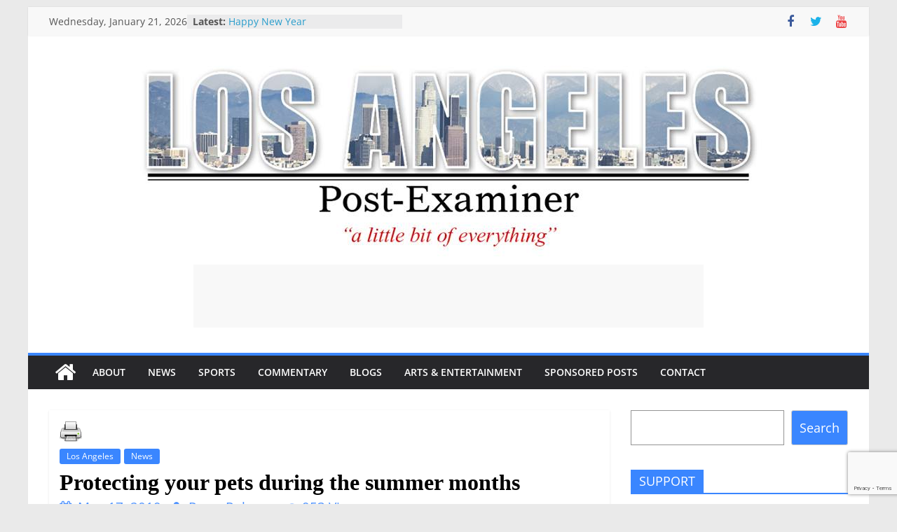

--- FILE ---
content_type: text/html; charset=UTF-8
request_url: https://lapostexaminer.com/protecting-your-pets-during-the-summer-months/2019/05/17
body_size: 21553
content:
<!DOCTYPE html>
<html lang="en-US">
<head>
			<meta charset="UTF-8" />
		<meta name="viewport" content="width=device-width, initial-scale=1">
		<link rel="profile" href="http://gmpg.org/xfn/11" />
		<meta name='robots' content='index, follow, max-image-preview:large, max-snippet:-1, max-video-preview:-1' />
	<style>img:is([sizes="auto" i], [sizes^="auto," i]) { contain-intrinsic-size: 3000px 1500px }</style>
	
	<!-- This site is optimized with the Yoast SEO plugin v26.7 - https://yoast.com/wordpress/plugins/seo/ -->
	<title>Protecting your pets during the summer months</title>
	<link rel="canonical" href="https://lapostexaminer.com/protecting-your-pets-during-the-summer-months/2019/05/17" />
	<meta property="og:locale" content="en_US" />
	<meta property="og:type" content="article" />
	<meta property="og:title" content="Protecting your pets during the summer months" />
	<meta property="og:description" content="Dr. Gary Richter, a member of the Pet Panel at Rover.com has some tips and information about taking care of" />
	<meta property="og:url" content="https://lapostexaminer.com/protecting-your-pets-during-the-summer-months/2019/05/17" />
	<meta property="og:site_name" content="Los Angeles Post-Examiner" />
	<meta property="article:publisher" content="https://www.facebook.com/LAPostExaminer/" />
	<meta property="article:published_time" content="2019-05-17T19:31:22+00:00" />
	<meta property="article:modified_time" content="2019-05-17T21:34:23+00:00" />
	<meta name="author" content="Press Release" />
	<meta name="twitter:label1" content="Written by" />
	<meta name="twitter:data1" content="Press Release" />
	<meta name="twitter:label2" content="Est. reading time" />
	<meta name="twitter:data2" content="6 minutes" />
	<script type="application/ld+json" class="yoast-schema-graph">{"@context":"https://schema.org","@graph":[{"@type":"Article","@id":"https://lapostexaminer.com/protecting-your-pets-during-the-summer-months/2019/05/17#article","isPartOf":{"@id":"https://lapostexaminer.com/protecting-your-pets-during-the-summer-months/2019/05/17"},"author":{"name":"Press Release","@id":"https://lapostexaminer.com/#/schema/person/e16e8962fe6813fe82893cfa1a325265"},"headline":"Protecting your pets during the summer months","datePublished":"2019-05-17T19:31:22+00:00","dateModified":"2019-05-17T21:34:23+00:00","mainEntityOfPage":{"@id":"https://lapostexaminer.com/protecting-your-pets-during-the-summer-months/2019/05/17"},"wordCount":1145,"commentCount":0,"publisher":{"@id":"https://lapostexaminer.com/#organization"},"keywords":["Gary Richter","pets","rover.com"],"articleSection":["Los Angeles","News"],"inLanguage":"en-US","potentialAction":[{"@type":"CommentAction","name":"Comment","target":["https://lapostexaminer.com/protecting-your-pets-during-the-summer-months/2019/05/17#respond"]}]},{"@type":"WebPage","@id":"https://lapostexaminer.com/protecting-your-pets-during-the-summer-months/2019/05/17","url":"https://lapostexaminer.com/protecting-your-pets-during-the-summer-months/2019/05/17","name":"Protecting your pets during the summer months","isPartOf":{"@id":"https://lapostexaminer.com/#website"},"datePublished":"2019-05-17T19:31:22+00:00","dateModified":"2019-05-17T21:34:23+00:00","breadcrumb":{"@id":"https://lapostexaminer.com/protecting-your-pets-during-the-summer-months/2019/05/17#breadcrumb"},"inLanguage":"en-US","potentialAction":[{"@type":"ReadAction","target":["https://lapostexaminer.com/protecting-your-pets-during-the-summer-months/2019/05/17"]}]},{"@type":"BreadcrumbList","@id":"https://lapostexaminer.com/protecting-your-pets-during-the-summer-months/2019/05/17#breadcrumb","itemListElement":[{"@type":"ListItem","position":1,"name":"Home","item":"https://lapostexaminer.com/"},{"@type":"ListItem","position":2,"name":"Protecting your pets during the summer months"}]},{"@type":"WebSite","@id":"https://lapostexaminer.com/#website","url":"https://lapostexaminer.com/","name":"Los Angeles Post-Examiner","description":"","publisher":{"@id":"https://lapostexaminer.com/#organization"},"potentialAction":[{"@type":"SearchAction","target":{"@type":"EntryPoint","urlTemplate":"https://lapostexaminer.com/?s={search_term_string}"},"query-input":{"@type":"PropertyValueSpecification","valueRequired":true,"valueName":"search_term_string"}}],"inLanguage":"en-US"},{"@type":"Organization","@id":"https://lapostexaminer.com/#organization","name":"BaltimorePostExaminer LLC","url":"https://lapostexaminer.com/","logo":{"@type":"ImageObject","inLanguage":"en-US","@id":"https://lapostexaminer.com/#/schema/logo/image/","url":"https://lapostexaminer.com/wp-content/uploads/2022/04/la-post-logo.jpg","contentUrl":"https://lapostexaminer.com/wp-content/uploads/2022/04/la-post-logo.jpg","width":960,"height":300,"caption":"BaltimorePostExaminer LLC"},"image":{"@id":"https://lapostexaminer.com/#/schema/logo/image/"},"sameAs":["https://www.facebook.com/LAPostExaminer/","https://www.youtube.com"]},{"@type":"Person","@id":"https://lapostexaminer.com/#/schema/person/e16e8962fe6813fe82893cfa1a325265","name":"Press Release","image":{"@type":"ImageObject","inLanguage":"en-US","@id":"https://lapostexaminer.com/#/schema/person/image/","url":"https://secure.gravatar.com/avatar/4612ed0d67dc656795843154870fe72fba3ff1ce02bfed4dfef238b545adb706?s=96&d=mm&r=g","contentUrl":"https://secure.gravatar.com/avatar/4612ed0d67dc656795843154870fe72fba3ff1ce02bfed4dfef238b545adb706?s=96&d=mm&r=g","caption":"Press Release"},"url":"https://lapostexaminer.com/author/press-release"}]}</script>
	<!-- / Yoast SEO plugin. -->


<link rel='dns-prefetch' href='//platform-api.sharethis.com' />
<link rel='dns-prefetch' href='//www.google.com' />
<link rel="alternate" type="application/rss+xml" title="Los Angeles Post-Examiner &raquo; Feed" href="https://lapostexaminer.com/feed" />
<link rel="alternate" type="application/rss+xml" title="Los Angeles Post-Examiner &raquo; Comments Feed" href="https://lapostexaminer.com/comments/feed" />
<script type="text/javascript">
/* <![CDATA[ */
window._wpemojiSettings = {"baseUrl":"https:\/\/s.w.org\/images\/core\/emoji\/16.0.1\/72x72\/","ext":".png","svgUrl":"https:\/\/s.w.org\/images\/core\/emoji\/16.0.1\/svg\/","svgExt":".svg","source":{"concatemoji":"https:\/\/lapostexaminer.com\/wp-includes\/js\/wp-emoji-release.min.js?ver=6.8.3"}};
/*! This file is auto-generated */
!function(s,n){var o,i,e;function c(e){try{var t={supportTests:e,timestamp:(new Date).valueOf()};sessionStorage.setItem(o,JSON.stringify(t))}catch(e){}}function p(e,t,n){e.clearRect(0,0,e.canvas.width,e.canvas.height),e.fillText(t,0,0);var t=new Uint32Array(e.getImageData(0,0,e.canvas.width,e.canvas.height).data),a=(e.clearRect(0,0,e.canvas.width,e.canvas.height),e.fillText(n,0,0),new Uint32Array(e.getImageData(0,0,e.canvas.width,e.canvas.height).data));return t.every(function(e,t){return e===a[t]})}function u(e,t){e.clearRect(0,0,e.canvas.width,e.canvas.height),e.fillText(t,0,0);for(var n=e.getImageData(16,16,1,1),a=0;a<n.data.length;a++)if(0!==n.data[a])return!1;return!0}function f(e,t,n,a){switch(t){case"flag":return n(e,"\ud83c\udff3\ufe0f\u200d\u26a7\ufe0f","\ud83c\udff3\ufe0f\u200b\u26a7\ufe0f")?!1:!n(e,"\ud83c\udde8\ud83c\uddf6","\ud83c\udde8\u200b\ud83c\uddf6")&&!n(e,"\ud83c\udff4\udb40\udc67\udb40\udc62\udb40\udc65\udb40\udc6e\udb40\udc67\udb40\udc7f","\ud83c\udff4\u200b\udb40\udc67\u200b\udb40\udc62\u200b\udb40\udc65\u200b\udb40\udc6e\u200b\udb40\udc67\u200b\udb40\udc7f");case"emoji":return!a(e,"\ud83e\udedf")}return!1}function g(e,t,n,a){var r="undefined"!=typeof WorkerGlobalScope&&self instanceof WorkerGlobalScope?new OffscreenCanvas(300,150):s.createElement("canvas"),o=r.getContext("2d",{willReadFrequently:!0}),i=(o.textBaseline="top",o.font="600 32px Arial",{});return e.forEach(function(e){i[e]=t(o,e,n,a)}),i}function t(e){var t=s.createElement("script");t.src=e,t.defer=!0,s.head.appendChild(t)}"undefined"!=typeof Promise&&(o="wpEmojiSettingsSupports",i=["flag","emoji"],n.supports={everything:!0,everythingExceptFlag:!0},e=new Promise(function(e){s.addEventListener("DOMContentLoaded",e,{once:!0})}),new Promise(function(t){var n=function(){try{var e=JSON.parse(sessionStorage.getItem(o));if("object"==typeof e&&"number"==typeof e.timestamp&&(new Date).valueOf()<e.timestamp+604800&&"object"==typeof e.supportTests)return e.supportTests}catch(e){}return null}();if(!n){if("undefined"!=typeof Worker&&"undefined"!=typeof OffscreenCanvas&&"undefined"!=typeof URL&&URL.createObjectURL&&"undefined"!=typeof Blob)try{var e="postMessage("+g.toString()+"("+[JSON.stringify(i),f.toString(),p.toString(),u.toString()].join(",")+"));",a=new Blob([e],{type:"text/javascript"}),r=new Worker(URL.createObjectURL(a),{name:"wpTestEmojiSupports"});return void(r.onmessage=function(e){c(n=e.data),r.terminate(),t(n)})}catch(e){}c(n=g(i,f,p,u))}t(n)}).then(function(e){for(var t in e)n.supports[t]=e[t],n.supports.everything=n.supports.everything&&n.supports[t],"flag"!==t&&(n.supports.everythingExceptFlag=n.supports.everythingExceptFlag&&n.supports[t]);n.supports.everythingExceptFlag=n.supports.everythingExceptFlag&&!n.supports.flag,n.DOMReady=!1,n.readyCallback=function(){n.DOMReady=!0}}).then(function(){return e}).then(function(){var e;n.supports.everything||(n.readyCallback(),(e=n.source||{}).concatemoji?t(e.concatemoji):e.wpemoji&&e.twemoji&&(t(e.twemoji),t(e.wpemoji)))}))}((window,document),window._wpemojiSettings);
/* ]]> */
</script>
<style id='wp-emoji-styles-inline-css' type='text/css'>

	img.wp-smiley, img.emoji {
		display: inline !important;
		border: none !important;
		box-shadow: none !important;
		height: 1em !important;
		width: 1em !important;
		margin: 0 0.07em !important;
		vertical-align: -0.1em !important;
		background: none !important;
		padding: 0 !important;
	}
</style>
<link rel='stylesheet' id='wp-block-library-css' href='https://lapostexaminer.com/wp-includes/css/dist/block-library/style.min.css?ver=6.8.3' type='text/css' media='all' />
<style id='wp-block-library-theme-inline-css' type='text/css'>
.wp-block-audio :where(figcaption){color:#555;font-size:13px;text-align:center}.is-dark-theme .wp-block-audio :where(figcaption){color:#ffffffa6}.wp-block-audio{margin:0 0 1em}.wp-block-code{border:1px solid #ccc;border-radius:4px;font-family:Menlo,Consolas,monaco,monospace;padding:.8em 1em}.wp-block-embed :where(figcaption){color:#555;font-size:13px;text-align:center}.is-dark-theme .wp-block-embed :where(figcaption){color:#ffffffa6}.wp-block-embed{margin:0 0 1em}.blocks-gallery-caption{color:#555;font-size:13px;text-align:center}.is-dark-theme .blocks-gallery-caption{color:#ffffffa6}:root :where(.wp-block-image figcaption){color:#555;font-size:13px;text-align:center}.is-dark-theme :root :where(.wp-block-image figcaption){color:#ffffffa6}.wp-block-image{margin:0 0 1em}.wp-block-pullquote{border-bottom:4px solid;border-top:4px solid;color:currentColor;margin-bottom:1.75em}.wp-block-pullquote cite,.wp-block-pullquote footer,.wp-block-pullquote__citation{color:currentColor;font-size:.8125em;font-style:normal;text-transform:uppercase}.wp-block-quote{border-left:.25em solid;margin:0 0 1.75em;padding-left:1em}.wp-block-quote cite,.wp-block-quote footer{color:currentColor;font-size:.8125em;font-style:normal;position:relative}.wp-block-quote:where(.has-text-align-right){border-left:none;border-right:.25em solid;padding-left:0;padding-right:1em}.wp-block-quote:where(.has-text-align-center){border:none;padding-left:0}.wp-block-quote.is-large,.wp-block-quote.is-style-large,.wp-block-quote:where(.is-style-plain){border:none}.wp-block-search .wp-block-search__label{font-weight:700}.wp-block-search__button{border:1px solid #ccc;padding:.375em .625em}:where(.wp-block-group.has-background){padding:1.25em 2.375em}.wp-block-separator.has-css-opacity{opacity:.4}.wp-block-separator{border:none;border-bottom:2px solid;margin-left:auto;margin-right:auto}.wp-block-separator.has-alpha-channel-opacity{opacity:1}.wp-block-separator:not(.is-style-wide):not(.is-style-dots){width:100px}.wp-block-separator.has-background:not(.is-style-dots){border-bottom:none;height:1px}.wp-block-separator.has-background:not(.is-style-wide):not(.is-style-dots){height:2px}.wp-block-table{margin:0 0 1em}.wp-block-table td,.wp-block-table th{word-break:normal}.wp-block-table :where(figcaption){color:#555;font-size:13px;text-align:center}.is-dark-theme .wp-block-table :where(figcaption){color:#ffffffa6}.wp-block-video :where(figcaption){color:#555;font-size:13px;text-align:center}.is-dark-theme .wp-block-video :where(figcaption){color:#ffffffa6}.wp-block-video{margin:0 0 1em}:root :where(.wp-block-template-part.has-background){margin-bottom:0;margin-top:0;padding:1.25em 2.375em}
</style>
<style id='classic-theme-styles-inline-css' type='text/css'>
/*! This file is auto-generated */
.wp-block-button__link{color:#fff;background-color:#32373c;border-radius:9999px;box-shadow:none;text-decoration:none;padding:calc(.667em + 2px) calc(1.333em + 2px);font-size:1.125em}.wp-block-file__button{background:#32373c;color:#fff;text-decoration:none}
</style>
<style id='global-styles-inline-css' type='text/css'>
:root{--wp--preset--aspect-ratio--square: 1;--wp--preset--aspect-ratio--4-3: 4/3;--wp--preset--aspect-ratio--3-4: 3/4;--wp--preset--aspect-ratio--3-2: 3/2;--wp--preset--aspect-ratio--2-3: 2/3;--wp--preset--aspect-ratio--16-9: 16/9;--wp--preset--aspect-ratio--9-16: 9/16;--wp--preset--color--black: #000000;--wp--preset--color--cyan-bluish-gray: #abb8c3;--wp--preset--color--white: #ffffff;--wp--preset--color--pale-pink: #f78da7;--wp--preset--color--vivid-red: #cf2e2e;--wp--preset--color--luminous-vivid-orange: #ff6900;--wp--preset--color--luminous-vivid-amber: #fcb900;--wp--preset--color--light-green-cyan: #7bdcb5;--wp--preset--color--vivid-green-cyan: #00d084;--wp--preset--color--pale-cyan-blue: #8ed1fc;--wp--preset--color--vivid-cyan-blue: #0693e3;--wp--preset--color--vivid-purple: #9b51e0;--wp--preset--gradient--vivid-cyan-blue-to-vivid-purple: linear-gradient(135deg,rgba(6,147,227,1) 0%,rgb(155,81,224) 100%);--wp--preset--gradient--light-green-cyan-to-vivid-green-cyan: linear-gradient(135deg,rgb(122,220,180) 0%,rgb(0,208,130) 100%);--wp--preset--gradient--luminous-vivid-amber-to-luminous-vivid-orange: linear-gradient(135deg,rgba(252,185,0,1) 0%,rgba(255,105,0,1) 100%);--wp--preset--gradient--luminous-vivid-orange-to-vivid-red: linear-gradient(135deg,rgba(255,105,0,1) 0%,rgb(207,46,46) 100%);--wp--preset--gradient--very-light-gray-to-cyan-bluish-gray: linear-gradient(135deg,rgb(238,238,238) 0%,rgb(169,184,195) 100%);--wp--preset--gradient--cool-to-warm-spectrum: linear-gradient(135deg,rgb(74,234,220) 0%,rgb(151,120,209) 20%,rgb(207,42,186) 40%,rgb(238,44,130) 60%,rgb(251,105,98) 80%,rgb(254,248,76) 100%);--wp--preset--gradient--blush-light-purple: linear-gradient(135deg,rgb(255,206,236) 0%,rgb(152,150,240) 100%);--wp--preset--gradient--blush-bordeaux: linear-gradient(135deg,rgb(254,205,165) 0%,rgb(254,45,45) 50%,rgb(107,0,62) 100%);--wp--preset--gradient--luminous-dusk: linear-gradient(135deg,rgb(255,203,112) 0%,rgb(199,81,192) 50%,rgb(65,88,208) 100%);--wp--preset--gradient--pale-ocean: linear-gradient(135deg,rgb(255,245,203) 0%,rgb(182,227,212) 50%,rgb(51,167,181) 100%);--wp--preset--gradient--electric-grass: linear-gradient(135deg,rgb(202,248,128) 0%,rgb(113,206,126) 100%);--wp--preset--gradient--midnight: linear-gradient(135deg,rgb(2,3,129) 0%,rgb(40,116,252) 100%);--wp--preset--font-size--small: 13px;--wp--preset--font-size--medium: 20px;--wp--preset--font-size--large: 36px;--wp--preset--font-size--x-large: 42px;--wp--preset--spacing--20: 0.44rem;--wp--preset--spacing--30: 0.67rem;--wp--preset--spacing--40: 1rem;--wp--preset--spacing--50: 1.5rem;--wp--preset--spacing--60: 2.25rem;--wp--preset--spacing--70: 3.38rem;--wp--preset--spacing--80: 5.06rem;--wp--preset--shadow--natural: 6px 6px 9px rgba(0, 0, 0, 0.2);--wp--preset--shadow--deep: 12px 12px 50px rgba(0, 0, 0, 0.4);--wp--preset--shadow--sharp: 6px 6px 0px rgba(0, 0, 0, 0.2);--wp--preset--shadow--outlined: 6px 6px 0px -3px rgba(255, 255, 255, 1), 6px 6px rgba(0, 0, 0, 1);--wp--preset--shadow--crisp: 6px 6px 0px rgba(0, 0, 0, 1);}:where(.is-layout-flex){gap: 0.5em;}:where(.is-layout-grid){gap: 0.5em;}body .is-layout-flex{display: flex;}.is-layout-flex{flex-wrap: wrap;align-items: center;}.is-layout-flex > :is(*, div){margin: 0;}body .is-layout-grid{display: grid;}.is-layout-grid > :is(*, div){margin: 0;}:where(.wp-block-columns.is-layout-flex){gap: 2em;}:where(.wp-block-columns.is-layout-grid){gap: 2em;}:where(.wp-block-post-template.is-layout-flex){gap: 1.25em;}:where(.wp-block-post-template.is-layout-grid){gap: 1.25em;}.has-black-color{color: var(--wp--preset--color--black) !important;}.has-cyan-bluish-gray-color{color: var(--wp--preset--color--cyan-bluish-gray) !important;}.has-white-color{color: var(--wp--preset--color--white) !important;}.has-pale-pink-color{color: var(--wp--preset--color--pale-pink) !important;}.has-vivid-red-color{color: var(--wp--preset--color--vivid-red) !important;}.has-luminous-vivid-orange-color{color: var(--wp--preset--color--luminous-vivid-orange) !important;}.has-luminous-vivid-amber-color{color: var(--wp--preset--color--luminous-vivid-amber) !important;}.has-light-green-cyan-color{color: var(--wp--preset--color--light-green-cyan) !important;}.has-vivid-green-cyan-color{color: var(--wp--preset--color--vivid-green-cyan) !important;}.has-pale-cyan-blue-color{color: var(--wp--preset--color--pale-cyan-blue) !important;}.has-vivid-cyan-blue-color{color: var(--wp--preset--color--vivid-cyan-blue) !important;}.has-vivid-purple-color{color: var(--wp--preset--color--vivid-purple) !important;}.has-black-background-color{background-color: var(--wp--preset--color--black) !important;}.has-cyan-bluish-gray-background-color{background-color: var(--wp--preset--color--cyan-bluish-gray) !important;}.has-white-background-color{background-color: var(--wp--preset--color--white) !important;}.has-pale-pink-background-color{background-color: var(--wp--preset--color--pale-pink) !important;}.has-vivid-red-background-color{background-color: var(--wp--preset--color--vivid-red) !important;}.has-luminous-vivid-orange-background-color{background-color: var(--wp--preset--color--luminous-vivid-orange) !important;}.has-luminous-vivid-amber-background-color{background-color: var(--wp--preset--color--luminous-vivid-amber) !important;}.has-light-green-cyan-background-color{background-color: var(--wp--preset--color--light-green-cyan) !important;}.has-vivid-green-cyan-background-color{background-color: var(--wp--preset--color--vivid-green-cyan) !important;}.has-pale-cyan-blue-background-color{background-color: var(--wp--preset--color--pale-cyan-blue) !important;}.has-vivid-cyan-blue-background-color{background-color: var(--wp--preset--color--vivid-cyan-blue) !important;}.has-vivid-purple-background-color{background-color: var(--wp--preset--color--vivid-purple) !important;}.has-black-border-color{border-color: var(--wp--preset--color--black) !important;}.has-cyan-bluish-gray-border-color{border-color: var(--wp--preset--color--cyan-bluish-gray) !important;}.has-white-border-color{border-color: var(--wp--preset--color--white) !important;}.has-pale-pink-border-color{border-color: var(--wp--preset--color--pale-pink) !important;}.has-vivid-red-border-color{border-color: var(--wp--preset--color--vivid-red) !important;}.has-luminous-vivid-orange-border-color{border-color: var(--wp--preset--color--luminous-vivid-orange) !important;}.has-luminous-vivid-amber-border-color{border-color: var(--wp--preset--color--luminous-vivid-amber) !important;}.has-light-green-cyan-border-color{border-color: var(--wp--preset--color--light-green-cyan) !important;}.has-vivid-green-cyan-border-color{border-color: var(--wp--preset--color--vivid-green-cyan) !important;}.has-pale-cyan-blue-border-color{border-color: var(--wp--preset--color--pale-cyan-blue) !important;}.has-vivid-cyan-blue-border-color{border-color: var(--wp--preset--color--vivid-cyan-blue) !important;}.has-vivid-purple-border-color{border-color: var(--wp--preset--color--vivid-purple) !important;}.has-vivid-cyan-blue-to-vivid-purple-gradient-background{background: var(--wp--preset--gradient--vivid-cyan-blue-to-vivid-purple) !important;}.has-light-green-cyan-to-vivid-green-cyan-gradient-background{background: var(--wp--preset--gradient--light-green-cyan-to-vivid-green-cyan) !important;}.has-luminous-vivid-amber-to-luminous-vivid-orange-gradient-background{background: var(--wp--preset--gradient--luminous-vivid-amber-to-luminous-vivid-orange) !important;}.has-luminous-vivid-orange-to-vivid-red-gradient-background{background: var(--wp--preset--gradient--luminous-vivid-orange-to-vivid-red) !important;}.has-very-light-gray-to-cyan-bluish-gray-gradient-background{background: var(--wp--preset--gradient--very-light-gray-to-cyan-bluish-gray) !important;}.has-cool-to-warm-spectrum-gradient-background{background: var(--wp--preset--gradient--cool-to-warm-spectrum) !important;}.has-blush-light-purple-gradient-background{background: var(--wp--preset--gradient--blush-light-purple) !important;}.has-blush-bordeaux-gradient-background{background: var(--wp--preset--gradient--blush-bordeaux) !important;}.has-luminous-dusk-gradient-background{background: var(--wp--preset--gradient--luminous-dusk) !important;}.has-pale-ocean-gradient-background{background: var(--wp--preset--gradient--pale-ocean) !important;}.has-electric-grass-gradient-background{background: var(--wp--preset--gradient--electric-grass) !important;}.has-midnight-gradient-background{background: var(--wp--preset--gradient--midnight) !important;}.has-small-font-size{font-size: var(--wp--preset--font-size--small) !important;}.has-medium-font-size{font-size: var(--wp--preset--font-size--medium) !important;}.has-large-font-size{font-size: var(--wp--preset--font-size--large) !important;}.has-x-large-font-size{font-size: var(--wp--preset--font-size--x-large) !important;}
:where(.wp-block-post-template.is-layout-flex){gap: 1.25em;}:where(.wp-block-post-template.is-layout-grid){gap: 1.25em;}
:where(.wp-block-columns.is-layout-flex){gap: 2em;}:where(.wp-block-columns.is-layout-grid){gap: 2em;}
:root :where(.wp-block-pullquote){font-size: 1.5em;line-height: 1.6;}
</style>
<link rel='stylesheet' id='printomatic-css-css' href='https://lapostexaminer.com/wp-content/plugins/print-o-matic/css/style.css?ver=2.0' type='text/css' media='all' />
<style id='printomatic-css-inline-css' type='text/css'>
@media print {
.single #content .post {
    box-shadow: none !important;
}
#header-text-nav-container, #ra-player, #secondary, #comments,.sharethis-inline-share-buttons, .default-wp-page, footer,.adsbygoogle, .grecaptcha-badge {
	display: none !important;
}
#primary {
    width: 100% !important;
}
}

</style>
<link rel='stylesheet' id='share-this-share-buttons-sticky-css' href='https://lapostexaminer.com/wp-content/plugins/sharethis-share-buttons/css/mu-style.css?ver=1760372068' type='text/css' media='all' />
<link rel='stylesheet' id='theme-my-login-css' href='https://lapostexaminer.com/wp-content/plugins/theme-my-login/assets/styles/theme-my-login.min.css?ver=7.1.14' type='text/css' media='all' />
<link rel='stylesheet' id='yop-public-css' href='https://lapostexaminer.com/wp-content/plugins/yop-poll/public/assets/css/yop-poll-public-6.5.39.css?ver=6.8.3' type='text/css' media='all' />
<link rel='stylesheet' id='colormag_style-css' href='https://lapostexaminer.com/wp-content/themes/colormag-pro/style.css?ver=6.8.3' type='text/css' media='all' />
<style id='colormag_style-inline-css' type='text/css'>
.colormag-button, blockquote, button, input[type=reset], input[type=button], input[type=submit], .cm-home-icon.front_page_on, .cm-primary-nav a:hover, .cm-primary-nav ul li ul li a:hover, .cm-primary-nav ul li ul li:hover>a, .cm-primary-nav ul li.current-menu-ancestor>a, .cm-primary-nav ul li.current-menu-item ul li a:hover, .cm-primary-nav ul li.current-menu-item>a, .cm-primary-nav ul li.current_page_ancestor>a, .cm-primary-nav ul li.current_page_item>a, .cm-primary-nav ul li:hover>a, .cm-mobile-nav li a:hover, .colormag-header-classic .cm-primary-nav ul ul.sub-menu li:hover > a, .colormag-header-classic .cm-primary-nav ul ul.sub-menu li.current-menu-ancestor > a, .colormag-header-classic .cm-primary-nav ul ul.sub-menu li.current-menu-item > a, .colormag-header-clean #cm-primary-nav .cm-menu-toggle:hover, .cm-header .cm-mobile-nav li:hover > a, .cm-header .cm-mobile-nav li.current-page-ancestor > a, .cm-header .cm-mobile-nav li.current-menu-ancestor > a, .cm-header .cm-mobile-nav li.current-page-item > a, .cm-header .cm-mobile-nav li.current-menu-item > a, .cm-primary-nav ul li.focus > a, .colormag-header-classic .cm-primary-nav ul ul.sub-menu li.focus > a, .cm-mobile-nav .current-menu-item>a, .cm-mobile-nav .current_page_item>a, .colormag-header-clean .cm-mobile-nav li:hover > a, .colormag-header-clean .cm-mobile-nav li.current-page-ancestor > a, .colormag-header-clean .cm-mobile-nav li.current-menu-ancestor > a, .colormag-header-clean .cm-mobile-nav li.current-page-item > a, .colormag-header-clean .cm-mobile-nav li.current-menu-item > a, .fa.search-top:hover, .widget_featured_posts .article-content .above-entry-meta .cat-links a, .widget_call_to_action .btn--primary, .colormag-footer--classic .footer-widgets-area .widget-title span::before, .colormag-footer--classic-bordered .footer-widgets-area .widget-title span::before, .widget_featured_posts .widget-title span, .widget_featured_slider .slide-content .above-entry-meta .cat-links a, .widget_highlighted_posts .article-content .above-entry-meta .cat-links a, .category-slide-next, .category-slide-prev, .slide-next, .slide-prev, .tabbed-widget ul li, #content .wp-pagenavi .current,#content .wp-pagenavi a:hover, #secondary .widget-title span,#content .post .article-content .above-entry-meta .cat-links a, .page-header .page-title span, .entry-meta .post-format i, .format-link, .more-link, .infinite-scroll .tg-infinite-scroll, .no-more-post-text, .pagination span, .comments-area .comment-author-link span, .footer-widgets-area .widget-title span, .advertisement_above_footer .widget-title span, .error, #primary .widget-title span, .related-posts-wrapper.style-three .article-content .entry-title a:hover:before, .widget_slider_area .widget-title span, .widget_beside_slider .widget-title span, .top-full-width-sidebar .widget-title span, .wp-block-quote, .wp-block-quote.is-style-large, .wp-block-quote.has-text-align-right, .page-numbers .current{background-color:rgb(58,134,255);}a, .colormag-header-classic .cm-primary-nav ul li.current-menu-item > a, .colormag-header-classic .cm-primary-nav ul li.current_page_item > a, .colormag-header-classic .cm-primary-nav ul li:hover > a, .colormag-header-classic .cm-primary-nav ul li.focus > a .colormag-header-classic #cm-primary-nav .fa.search-top:hover, .colormag-header-classic #cm-primary-nav.cm-mobile-nav .cm-random-post a:hover .fa-random, .colormag-header-classic #cm-primary-nav.cm-primary-nav .cm-random-post a:hover .fa-random, .colormag-header-classic .breaking-news .newsticker a:hover, .dark-skin .colormag-header-classic #cm-primary-nav.cm-primary-nav .cm-home-icon:hover .fa, .byline a:hover, .comments a:hover, .edit-link a:hover, .posted-on a:hover, .social-links:not(.cm-header-actions .social-links) i.fa:hover, .tag-links a:hover, .colormag-header-clean .social-links li:hover i.fa, .colormag-header-classic .social-links li:hover i.fa, .colormag-header-clean .breaking-news .newsticker a:hover, .widget_featured_posts .article-content .entry-title a:hover, .widget_featured_slider .slide-content .below-entry-meta .byline a:hover, .widget_featured_slider .slide-content .below-entry-meta .comments a:hover, .widget_featured_slider .slide-content .below-entry-meta .posted-on a:hover, .widget_featured_slider .slide-content .entry-title a:hover, .widget_block_picture_news.widget_featured_posts .article-content .entry-title a:hover, .widget_highlighted_posts .article-content .below-entry-meta .byline a:hover, .widget_highlighted_posts .article-content .below-entry-meta .comments a:hover, .widget_highlighted_posts .article-content .below-entry-meta .posted-on a:hover, .widget_highlighted_posts .article-content .entry-title a:hover, i.fa-arrow-up, i.fa-arrow-down, .cm-site-title a, #content .post .article-content .entry-title a:hover, .entry-meta .byline i, .entry-meta .cat-links i, .entry-meta a, .post .entry-title a:hover, .search .entry-title a:hover, .entry-meta .comments-link a:hover, .entry-meta .edit-link a:hover, .entry-meta .posted-on a:hover, .entry-meta .tag-links a:hover, .single #content .tags a:hover, .count, .next a:hover, .previous a:hover, .related-posts-main-title .fa, .single-related-posts .article-content .entry-title a:hover, .pagination a span:hover, #content .comments-area a.comment-edit-link:hover, #content .comments-area a.comment-permalink:hover, #content .comments-area article header cite a:hover, .comments-area .comment-author-link a:hover, .comment .comment-reply-link:hover, .nav-next a, .nav-previous a, #colophon .footer-menu ul li a:hover, .footer-widgets-area a:hover, a#scroll-up i, .num-404, .related-posts-wrapper-flyout .entry-title a:hover, .human-diff-time .human-diff-time-display:hover, .mzb-featured-categories .mzb-post-title a, .mzb-tab-post .mzb-post-title a, .mzb-post-list .mzb-post-title a, .mzb-featured-posts .mzb-post-title a, .mzb-featured-categories .mzb-post-title a, .colormag-header-classic #cm-primary-nav .fa:hover{color:rgb(58,134,255);}#cm-primary-nav, .colormag-header-clean #cm-primary-nav .cm-row{border-top-color:rgb(58,134,255);}.colormag-header-classic #cm-primary-nav, colormag-header-classic .cm-primary-nav ul ul.sub-menu li:hover, .colormag-header-classic .cm-primary-nav ul > li:hover > a, .colormag-header-classic .cm-primary-nav ul > li.current-menu-item > a, .colormag-header-classic .cm-primary-nav ul > li.current-menu-ancestor > a, .colormag-header-classic .cm-primary-nav ul ul.sub-menu li:hover, .colormag-header-classic .cm-primary-nav ul ul.sub-menu li.current-menu-ancestor, .colormag-header-classic .cm-primary-nav ul ul.sub-menu li.current-menu-item, .colormag-header-classic .cm-primary-nav ul ul.sub-menu li.focus, colormag-header-classic .cm-primary-nav ul ul.sub-menu li.current-menu-ancestor, colormag-header-classic .cm-primary-nav ul ul.sub-menu li.current-menu-item, colormag-header-classic #cm-primary-nav .cm-menu-toggle:hover, colormag-header-classic #cm-primary-nav.cm-mobile-nav .cm-menu-toggle, colormag-header-classic .cm-primary-nav ul > li:hover > a, colormag-header-classic .cm-primary-nav ul > li.current-menu-item > a, colormag-header-classic .cm-primary-nav ul > li.current-menu-ancestor > a, .colormag-header-classic .cm-primary-nav ul li.focus > a, .pagination a span:hover{border-color:rgb(58,134,255);}.widget_featured_posts .widget-title, #secondary .widget-title, #tertiary .widget-title, .page-header .page-title, .footer-widgets-area .widget-title, .advertisement_above_footer .widget-title, #primary .widget-title, .widget_slider_area .widget-title, .widget_beside_slider .widget-title, .top-full-width-sidebar .widget-title, .colormag-header-clean--full-width #cm-primary-nav, .colormag-header-classic.colormag-header-classic--top #cm-primary-nav, .colormag-header-clean.colormag-header-clean--top #cm-primary-nav .cm-row{border-bottom-color:rgb(58,134,255);}.below-entry-meta .posted-on a, .below-entry-meta .byline a, .below-entry-meta .comments a, .below-entry-meta .tag-links a, .below-entry-meta .edit-link a, .below-entry-meta .human-diff-time .human-diff-time-display, #content .post .article-content .below-entry-meta .total-views{color:rgba(58,134,255,0.9);}body, button, input, select ,textarea{color:rgb(0,0,0);}body, button, input, select, textarea, blockquote p, .entry-meta, .more-link, dl, .previous a, .next a, .nav-previous a, .nav-next a, #respond h3#reply-title #cancel-comment-reply-link, #respond form input[type="text"], #respond form textarea, #secondary .widget, .error-404 .widget{font-size:18px;line-height:1.8;}.mzb-featured-posts, .mzb-social-icon, .mzb-featured-categories, .mzb-social-icons-insert{--color--light--primary:rgba(58,134,255,0.1);}body{--color--light--primary:rgb(58,134,255);--color--primary:rgb(58,134,255);}body{--color--gray:rgba(58,134,255,0.9);}
</style>
<link rel='stylesheet' id='colormag_child_style-css' href='https://lapostexaminer.com/wp-content/themes/colormag-pro-child/style.css?ver=1.0' type='text/css' media='all' />
<link rel='stylesheet' id='colormag-fontawesome-css' href='https://lapostexaminer.com/wp-content/themes/colormag-pro/fontawesome/css/font-awesome.min.css?ver=3.5.1' type='text/css' media='all' />
<!--n2css--><!--n2js--><script type="text/javascript" src="https://lapostexaminer.com/wp-includes/js/jquery/jquery.min.js?ver=3.7.1" id="jquery-core-js"></script>
<script type="text/javascript" src="https://lapostexaminer.com/wp-includes/js/jquery/jquery-migrate.min.js?ver=3.4.1" id="jquery-migrate-js"></script>
<script type="text/javascript" src="//platform-api.sharethis.com/js/sharethis.js?ver=2.3.6#property=620e73e24d759f0019eaa6dd&amp;product=sticky-buttons&amp;source=sharethis-share-buttons-wordpress" id="share-this-share-buttons-mu-js"></script>
<script type="text/javascript" id="yop-public-js-extra">
/* <![CDATA[ */
var objectL10n = {"yopPollParams":{"urlParams":{"ajax":"https:\/\/lapostexaminer.com\/wp-admin\/admin-ajax.php","wpLogin":"https:\/\/lapostexaminer.com\/login?redirect_to=https%3A%2F%2Flapostexaminer.com%2Fwp-admin%2Fadmin-ajax.php%3Faction%3Dyop_poll_record_wordpress_vote"},"apiParams":{"reCaptcha":{"siteKey":""},"reCaptchaV2Invisible":{"siteKey":""},"reCaptchaV3":{"siteKey":"6LeeheIeAAAAAAjO7Jlp0oANzoh_h3zgfLcx7KgL"},"hCaptcha":{"siteKey":""},"cloudflareTurnstile":{"siteKey":""}},"captchaParams":{"imgPath":"https:\/\/lapostexaminer.com\/wp-content\/plugins\/yop-poll\/public\/assets\/img\/","url":"https:\/\/lapostexaminer.com\/wp-content\/plugins\/yop-poll\/app.php","accessibilityAlt":"Sound icon","accessibilityTitle":"Accessibility option: listen to a question and answer it!","accessibilityDescription":"Type below the <strong>answer<\/strong> to what you hear. Numbers or words:","explanation":"Click or touch the <strong>ANSWER<\/strong>","refreshAlt":"Refresh\/reload icon","refreshTitle":"Refresh\/reload: get new images and accessibility option!"},"voteParams":{"invalidPoll":"Invalid Poll","noAnswersSelected":"No answer selected","minAnswersRequired":"At least {min_answers_allowed} answer(s) required","maxAnswersRequired":"A max of {max_answers_allowed} answer(s) accepted","noAnswerForOther":"No other answer entered","noValueForCustomField":"{custom_field_name} is required","tooManyCharsForCustomField":"Text for {custom_field_name} is too long","consentNotChecked":"You must agree to our terms and conditions","noCaptchaSelected":"Captcha is required","thankYou":"Thank you for your vote"},"resultsParams":{"singleVote":"vote","multipleVotes":"votes","singleAnswer":"answer","multipleAnswers":"answers"}}};
/* ]]> */
</script>
<script type="text/javascript" src="https://lapostexaminer.com/wp-content/plugins/yop-poll/public/assets/js/yop-poll-public-6.5.39.min.js?ver=6.8.3" id="yop-public-js"></script>
<script type="text/javascript" async defer src="https://www.google.com/recaptcha/api.js?render=6LeeheIeAAAAAAjO7Jlp0oANzoh_h3zgfLcx7KgL" id="yop-reCaptcha-js"></script>
<!--[if lte IE 8]>
<script type="text/javascript" src="https://lapostexaminer.com/wp-content/themes/colormag-pro/js/html5shiv.min.js?ver=3.5.1" id="html5-js"></script>
<![endif]-->
<link rel="https://api.w.org/" href="https://lapostexaminer.com/wp-json/" /><link rel="alternate" title="JSON" type="application/json" href="https://lapostexaminer.com/wp-json/wp/v2/posts/44976" /><link rel="EditURI" type="application/rsd+xml" title="RSD" href="https://lapostexaminer.com/xmlrpc.php?rsd" />
<link rel='shortlink' href='https://lapostexaminer.com/?p=44976' />
<link rel="alternate" title="oEmbed (JSON)" type="application/json+oembed" href="https://lapostexaminer.com/wp-json/oembed/1.0/embed?url=https%3A%2F%2Flapostexaminer.com%2Fprotecting-your-pets-during-the-summer-months%2F2019%2F05%2F17" />
<link rel="alternate" title="oEmbed (XML)" type="text/xml+oembed" href="https://lapostexaminer.com/wp-json/oembed/1.0/embed?url=https%3A%2F%2Flapostexaminer.com%2Fprotecting-your-pets-during-the-summer-months%2F2019%2F05%2F17&#038;format=xml" />
<style type="text/css">.saboxplugin-wrap{-webkit-box-sizing:border-box;-moz-box-sizing:border-box;-ms-box-sizing:border-box;box-sizing:border-box;border:1px solid #eee;width:100%;clear:both;display:block;overflow:hidden;word-wrap:break-word;position:relative}.saboxplugin-wrap .saboxplugin-gravatar{float:left;padding:0 20px 20px 20px}.saboxplugin-wrap .saboxplugin-gravatar img{max-width:100px;height:auto;border-radius:0;}.saboxplugin-wrap .saboxplugin-authorname{font-size:18px;line-height:1;margin:20px 0 0 20px;display:block}.saboxplugin-wrap .saboxplugin-authorname a{text-decoration:none}.saboxplugin-wrap .saboxplugin-authorname a:focus{outline:0}.saboxplugin-wrap .saboxplugin-desc{display:block;margin:5px 20px}.saboxplugin-wrap .saboxplugin-desc a{text-decoration:underline}.saboxplugin-wrap .saboxplugin-desc p{margin:5px 0 12px}.saboxplugin-wrap .saboxplugin-web{margin:0 20px 15px;text-align:left}.saboxplugin-wrap .sab-web-position{text-align:right}.saboxplugin-wrap .saboxplugin-web a{color:#ccc;text-decoration:none}.saboxplugin-wrap .saboxplugin-socials{position:relative;display:block;background:#fcfcfc;padding:5px;border-top:1px solid #eee}.saboxplugin-wrap .saboxplugin-socials a svg{width:20px;height:20px}.saboxplugin-wrap .saboxplugin-socials a svg .st2{fill:#fff; transform-origin:center center;}.saboxplugin-wrap .saboxplugin-socials a svg .st1{fill:rgba(0,0,0,.3)}.saboxplugin-wrap .saboxplugin-socials a:hover{opacity:.8;-webkit-transition:opacity .4s;-moz-transition:opacity .4s;-o-transition:opacity .4s;transition:opacity .4s;box-shadow:none!important;-webkit-box-shadow:none!important}.saboxplugin-wrap .saboxplugin-socials .saboxplugin-icon-color{box-shadow:none;padding:0;border:0;-webkit-transition:opacity .4s;-moz-transition:opacity .4s;-o-transition:opacity .4s;transition:opacity .4s;display:inline-block;color:#fff;font-size:0;text-decoration:inherit;margin:5px;-webkit-border-radius:0;-moz-border-radius:0;-ms-border-radius:0;-o-border-radius:0;border-radius:0;overflow:hidden}.saboxplugin-wrap .saboxplugin-socials .saboxplugin-icon-grey{text-decoration:inherit;box-shadow:none;position:relative;display:-moz-inline-stack;display:inline-block;vertical-align:middle;zoom:1;margin:10px 5px;color:#444;fill:#444}.clearfix:after,.clearfix:before{content:' ';display:table;line-height:0;clear:both}.ie7 .clearfix{zoom:1}.saboxplugin-socials.sabox-colored .saboxplugin-icon-color .sab-twitch{border-color:#38245c}.saboxplugin-socials.sabox-colored .saboxplugin-icon-color .sab-behance{border-color:#003eb0}.saboxplugin-socials.sabox-colored .saboxplugin-icon-color .sab-deviantart{border-color:#036824}.saboxplugin-socials.sabox-colored .saboxplugin-icon-color .sab-digg{border-color:#00327c}.saboxplugin-socials.sabox-colored .saboxplugin-icon-color .sab-dribbble{border-color:#ba1655}.saboxplugin-socials.sabox-colored .saboxplugin-icon-color .sab-facebook{border-color:#1e2e4f}.saboxplugin-socials.sabox-colored .saboxplugin-icon-color .sab-flickr{border-color:#003576}.saboxplugin-socials.sabox-colored .saboxplugin-icon-color .sab-github{border-color:#264874}.saboxplugin-socials.sabox-colored .saboxplugin-icon-color .sab-google{border-color:#0b51c5}.saboxplugin-socials.sabox-colored .saboxplugin-icon-color .sab-html5{border-color:#902e13}.saboxplugin-socials.sabox-colored .saboxplugin-icon-color .sab-instagram{border-color:#1630aa}.saboxplugin-socials.sabox-colored .saboxplugin-icon-color .sab-linkedin{border-color:#00344f}.saboxplugin-socials.sabox-colored .saboxplugin-icon-color .sab-pinterest{border-color:#5b040e}.saboxplugin-socials.sabox-colored .saboxplugin-icon-color .sab-reddit{border-color:#992900}.saboxplugin-socials.sabox-colored .saboxplugin-icon-color .sab-rss{border-color:#a43b0a}.saboxplugin-socials.sabox-colored .saboxplugin-icon-color .sab-sharethis{border-color:#5d8420}.saboxplugin-socials.sabox-colored .saboxplugin-icon-color .sab-soundcloud{border-color:#995200}.saboxplugin-socials.sabox-colored .saboxplugin-icon-color .sab-spotify{border-color:#0f612c}.saboxplugin-socials.sabox-colored .saboxplugin-icon-color .sab-stackoverflow{border-color:#a95009}.saboxplugin-socials.sabox-colored .saboxplugin-icon-color .sab-steam{border-color:#006388}.saboxplugin-socials.sabox-colored .saboxplugin-icon-color .sab-user_email{border-color:#b84e05}.saboxplugin-socials.sabox-colored .saboxplugin-icon-color .sab-tumblr{border-color:#10151b}.saboxplugin-socials.sabox-colored .saboxplugin-icon-color .sab-twitter{border-color:#0967a0}.saboxplugin-socials.sabox-colored .saboxplugin-icon-color .sab-vimeo{border-color:#0d7091}.saboxplugin-socials.sabox-colored .saboxplugin-icon-color .sab-windows{border-color:#003f71}.saboxplugin-socials.sabox-colored .saboxplugin-icon-color .sab-whatsapp{border-color:#003f71}.saboxplugin-socials.sabox-colored .saboxplugin-icon-color .sab-wordpress{border-color:#0f3647}.saboxplugin-socials.sabox-colored .saboxplugin-icon-color .sab-yahoo{border-color:#14002d}.saboxplugin-socials.sabox-colored .saboxplugin-icon-color .sab-youtube{border-color:#900}.saboxplugin-socials.sabox-colored .saboxplugin-icon-color .sab-xing{border-color:#000202}.saboxplugin-socials.sabox-colored .saboxplugin-icon-color .sab-mixcloud{border-color:#2475a0}.saboxplugin-socials.sabox-colored .saboxplugin-icon-color .sab-vk{border-color:#243549}.saboxplugin-socials.sabox-colored .saboxplugin-icon-color .sab-medium{border-color:#00452c}.saboxplugin-socials.sabox-colored .saboxplugin-icon-color .sab-quora{border-color:#420e00}.saboxplugin-socials.sabox-colored .saboxplugin-icon-color .sab-meetup{border-color:#9b181c}.saboxplugin-socials.sabox-colored .saboxplugin-icon-color .sab-goodreads{border-color:#000}.saboxplugin-socials.sabox-colored .saboxplugin-icon-color .sab-snapchat{border-color:#999700}.saboxplugin-socials.sabox-colored .saboxplugin-icon-color .sab-500px{border-color:#00557f}.saboxplugin-socials.sabox-colored .saboxplugin-icon-color .sab-mastodont{border-color:#185886}.sabox-plus-item{margin-bottom:20px}@media screen and (max-width:480px){.saboxplugin-wrap{text-align:center}.saboxplugin-wrap .saboxplugin-gravatar{float:none;padding:20px 0;text-align:center;margin:0 auto;display:block}.saboxplugin-wrap .saboxplugin-gravatar img{float:none;display:inline-block;display:-moz-inline-stack;vertical-align:middle;zoom:1}.saboxplugin-wrap .saboxplugin-desc{margin:0 10px 20px;text-align:center}.saboxplugin-wrap .saboxplugin-authorname{text-align:center;margin:10px 0 20px}}body .saboxplugin-authorname a,body .saboxplugin-authorname a:hover{box-shadow:none;-webkit-box-shadow:none}a.sab-profile-edit{font-size:16px!important;line-height:1!important}.sab-edit-settings a,a.sab-profile-edit{color:#0073aa!important;box-shadow:none!important;-webkit-box-shadow:none!important}.sab-edit-settings{margin-right:15px;position:absolute;right:0;z-index:2;bottom:10px;line-height:20px}.sab-edit-settings i{margin-left:5px}.saboxplugin-socials{line-height:1!important}.rtl .saboxplugin-wrap .saboxplugin-gravatar{float:right}.rtl .saboxplugin-wrap .saboxplugin-authorname{display:flex;align-items:center}.rtl .saboxplugin-wrap .saboxplugin-authorname .sab-profile-edit{margin-right:10px}.rtl .sab-edit-settings{right:auto;left:0}img.sab-custom-avatar{max-width:75px;}.saboxplugin-wrap .saboxplugin-authorname a,.saboxplugin-wrap .saboxplugin-authorname span {color:#3a86ff;}.saboxplugin-wrap {margin-top:0px; margin-bottom:0px; padding: 0px 0px }.saboxplugin-wrap .saboxplugin-authorname {font-size:18px; line-height:25px;}.saboxplugin-wrap .saboxplugin-desc p, .saboxplugin-wrap .saboxplugin-desc {font-size:14px !important; line-height:21px !important;}.saboxplugin-wrap .saboxplugin-web {font-size:14px;}.saboxplugin-wrap .saboxplugin-socials a svg {width:18px;height:18px;}</style><link rel="icon" href="https://lapostexaminer.com/wp-content/uploads/2022/03/cropped-cropped-LAPX-Favicon-32x32.png" sizes="32x32" />
<link rel="icon" href="https://lapostexaminer.com/wp-content/uploads/2022/03/cropped-cropped-LAPX-Favicon-192x192.png" sizes="192x192" />
<link rel="apple-touch-icon" href="https://lapostexaminer.com/wp-content/uploads/2022/03/cropped-cropped-LAPX-Favicon-180x180.png" />
<meta name="msapplication-TileImage" content="https://lapostexaminer.com/wp-content/uploads/2022/03/cropped-cropped-LAPX-Favicon-270x270.png" />
	<script type='text/javascript' src='https://platform-api.sharethis.com/js/sharethis.js#property=620e73447f089d001d3ec7a5&product=inline-share-buttons' async='async'></script>
	
<!-- Old Google Tag Code -->
<!--<script>
  (function(i,s,o,g,r,a,m){i['GoogleAnalyticsObject']=r;i[r]=i[r]||function(){
  (i[r].q=i[r].q||[]).push(arguments)},i[r].l=1*new Date();a=s.createElement(o),
  m=s.getElementsByTagName(o)[0];a.async=1;a.src=g;m.parentNode.insertBefore(a,m)
  })(window,document,'script','//www.google-analytics.com/analytics.js','ga');

  ga('create', 'UA-45638144-1', 'lapostexaminer.com');
  ga('send', 'pageview');

</script>-->
	<!-- Google tag (gtag.js) -->
<script async src="https://www.googletagmanager.com/gtag/js?id=G-Y3E3JDWCME"></script>
<script>
  window.dataLayer = window.dataLayer || [];
  function gtag(){dataLayer.push(arguments);}
  gtag('js', new Date());

  gtag('config', 'G-Y3E3JDWCME');
</script>

	<!-- Google Tag Manager -->
	<script>(function(w,d,s,l,i){w[l]=w[l]||[];w[l].push({'gtm.start':
	new Date().getTime(),event:'gtm.js'});var f=d.getElementsByTagName(s)[0],
	j=d.createElement(s),dl=l!='dataLayer'?'&l='+l:'';j.async=true;j.src=
	'https://www.googletagmanager.com/gtm.js?id='+i+dl;f.parentNode.insertBefore(j,f);
	})(window,document,'script','dataLayer','GTM-KLTRKBM');</script>
	<!-- End Google Tag Manager -->
</head>

<body class="wp-singular post-template-default single single-post postid-44976 single-format-standard wp-custom-logo wp-embed-responsive wp-theme-colormag-pro wp-child-theme-colormag-pro-child  box-layout header_display_type_two">
<!-- Google Tag Manager (noscript) -->
<noscript><iframe src="https://www.googletagmanager.com/ns.html?id=GTM-KLTRKBM"
height="0" width="0" style="display:none;visibility:hidden"></iframe></noscript>
<!-- End Google Tag Manager (noscript) -->
	
		<div id="page" class="hfeed site">
				<a class="skip-link screen-reader-text" href="#main">Skip to content</a>
				<header id="cm-masthead" class="cm-header">
				<div id="cm-header-container">
		
				<div class="cm-header-bar">
					<div class="cm-container ">
						<div class="cm-row">
							<div class="cm-header-bar__one">
									
		<div class="date-in-header">
			Wednesday, January 21, 2026		</div>

		
		<div class="breaking-news">
			<strong class="breaking-news-latest">
				Latest:			</strong>

			<ul class="newsticker">
									<li>
						<a href="https://lapostexaminer.com/march-29th-the-three-rs/2026/01/21" title="March 29th: The Three R’s">
							March 29th: The Three R’s						</a>
					</li>
									<li>
						<a href="https://lapostexaminer.com/maxine-waters-honored-with-watts-area-ministers-legacy-award/2026/01/20" title="Maxine Waters Honored with Watts Area Ministers Legacy Award">
							Maxine Waters Honored with Watts Area Ministers Legacy Award						</a>
					</li>
									<li>
						<a href="https://lapostexaminer.com/murder-in-minneapolis/2026/01/14" title="Murder in Minneapolis">
							Murder in Minneapolis						</a>
					</li>
									<li>
						<a href="https://lapostexaminer.com/march-25th-waiting-for-another-day/2026/01/06" title="March 25th: Waiting For Another Day">
							March 25th: Waiting For Another Day						</a>
					</li>
									<li>
						<a href="https://lapostexaminer.com/happy-new-year-3/2026/01/01" title="Happy New Year">
							Happy New Year						</a>
					</li>
							</ul>
		</div>

										</div>

								<div class="cm-header-bar__two">
									
		<div class="social-links">
			<ul>
				<li><a href="https://www.facebook.com/LAPostExaminer/?ref=settings" target="_blank"><i class="fa fa-facebook"></i></a></li><li><a href="https://twitter.com/LAPostExam" target="_blank"><i class="fa fa-twitter"></i></a></li><li><a href="https://www.youtube.com/channel/UCSW5eJU2dDFlsosQ-t_4n1g/videos" target="_blank"><i class="fa fa-youtube"></i></a></li>			</ul>
		</div><!-- .social-links -->
										</div>
							</div>
						</div>
				</div>

				
		<div id="cm-header-1" class="cm-header-1">
			<div class="cm-container">
				<div class="cm-row">

					<div class="cm-header-col-1">
													<div id="cm-site-branding" class="cm-site-branding">
								<a href="https://lapostexaminer.com/" class="custom-logo-link" rel="home"><img width="960" height="300" src="https://lapostexaminer.com/wp-content/uploads/2022/04/la-post-logo.jpg" class="custom-logo" alt="Los Angeles Post-Examiner" decoding="async" fetchpriority="high" srcset="" sizes="(max-width: 960px) 100vw, 960px" /></a>							</div><!-- #cm-site-branding -->
							
						<div id="cm-site-info" class="screen-reader-text">
															<h3 class="cm-site-title">
									<a href="https://lapostexaminer.com/" title="Los Angeles Post-Examiner" rel="home">Los Angeles Post-Examiner</a>
								</h3>
							
													</div><!-- #cm-site-info -->
					</div><!-- .cm-header-col-1 -->

					<div class="cm-header-col-2">
													<div id="header-right-sidebar" class="clearfix">
								<aside id="advanced_text-21" class="widget advanced_text clearfix"><div class='AdvancedText'><div class="desktop-header_ads">
<script async src="//pagead2.googlesyndication.com/pagead/js/adsbygoogle.js"></script>
<!-- Footer -->
<ins class="adsbygoogle"
     style="display:inline-block;width:100%; min-width:728px; height:90px; position:relative;"
     data-ad-client="ca-pub-3180614986324510"
     data-ad-slot="7594444380"></ins>
<script>
(adsbygoogle = window.adsbygoogle || []).push({});
</script>
</div>
<div class="mobile-header_ads">
<script async src="//pagead2.googlesyndication.com/pagead/js/adsbygoogle.js"></script>
<!-- Footer -->
<ins class="adsbygoogle"
     style="display:inline-block;width:100%; min-width:350px; height:90px; position:relative;"
     data-ad-client="ca-pub-3180614986324510"
     data-ad-slot="7594444380"></ins>
<script>
(adsbygoogle = window.adsbygoogle || []).push({});
</script>
</div></div></aside>
							</div>
												</div><!-- .cm-header-col-2 -->

				</div>
			</div>
		</div>

		
			<div id="cm-header-2" class="cm-header-2">
				<nav id="cm-primary-nav" class="cm-primary-nav">
					<div class="cm-container">
						<div class="cm-row">
							
								<div class="cm-home-icon">
									<a href="https://lapostexaminer.com/"
									title="Los Angeles Post-Examiner"
									>
										<i class="fa fa-home"></i>
									</a>
								</div>
							
							
							<p class="cm-menu-toggle"></p>
							<div class="cm-menu-primary-container"><ul id="menu-main-menu" class="menu"><li id="menu-item-56670" class="menu-item menu-item-type-post_type menu-item-object-page menu-item-56670"><a href="https://lapostexaminer.com/about">About</a></li>
<li id="menu-item-25" class="menu-item menu-item-type-custom menu-item-object-custom menu-item-25"><a href="https://lapostexaminer.com/category/news">News</a></li>
<li id="menu-item-56682" class="menu-item menu-item-type-taxonomy menu-item-object-category menu-item-56682"><a href="https://lapostexaminer.com/category/sports">Sports</a></li>
<li id="menu-item-713" class="menu-item menu-item-type-taxonomy menu-item-object-category menu-item-713"><a href="https://lapostexaminer.com/category/commentary">Commentary</a></li>
<li id="menu-item-22" class="menu-item menu-item-type-custom menu-item-object-custom menu-item-22"><a href="https://lapostexaminer.com/category/blogs">Blogs</a></li>
<li id="menu-item-56708" class="menu-item menu-item-type-taxonomy menu-item-object-category menu-item-56708"><a href="https://lapostexaminer.com/category/arts-entertainment">Arts &amp; Entertainment</a></li>
<li id="menu-item-36827" class="menu-item menu-item-type-taxonomy menu-item-object-category menu-item-36827"><a href="https://lapostexaminer.com/category/sponsored-post">Sponsored Posts</a></li>
<li id="menu-item-56683" class="menu-item menu-item-type-post_type menu-item-object-page menu-item-56683"><a href="https://lapostexaminer.com/contact">Contact</a></li>
</ul></div>
						</div>
					</div>
				</nav>
			</div>

					</div><!-- #cm-header-container -->
				</header><!-- #cm-masthead -->
				<div id="main" class="clearfix">
				<div class="inner-wrap clearfix">
		
	
	<div id="primary">
		<div id="content" class="clearfix ">

			
<article id="post-44976" class="post-44976 post type-post status-publish format-standard hentry category-los-angeles category-news tag-gary-richter tag-pets tag-rover-com">
	
	
	
	<div class="article-content clearfix">
<div class='printomatic pom-default ' id='id6183'  data-print_target='article'></div>		<div class="above-entry-meta"><span class="cat-links"><a href="https://lapostexaminer.com/category/news/los-angeles"  rel="category tag">Los Angeles</a>&nbsp;<a href="https://lapostexaminer.com/category/news" style="background:rgb(58,134,255)" rel="category tag">News</a>&nbsp;</span></div>		<!--<div class="article-options">
					</div>-->

			<header class="entry-header">
				<h1 class="entry-title">
					Protecting your pets during the summer months				</h1>
			</header>

			<div class="below-entry-meta "><span class="posted-on"><a href="https://lapostexaminer.com/protecting-your-pets-during-the-summer-months/2019/05/17" title="12:31 pm" rel="bookmark"><i class="fa fa-calendar-o"></i> <time class="entry-date published" datetime="2019-05-17T12:31:22-07:00">May 17, 2019</time><time class="updated" datetime="2019-05-17T14:34:23-07:00">May 17, 2019</time></a></span>		<span class="byline">
			<span class="author vcard">
				<i class="fa fa-user"></i>
				<a class="url fn n"
				href="https://lapostexaminer.com/author/press-release"
				title="Press Release"
				>
					Press Release				</a>
			</span>
		</span>

		<span class="post-views"><i class="fa fa-eye"></i><span class="total-views">953 Views</span></span></div>
		<div class="entry-content clearfix">
			<div style="margin-top: 0px; margin-bottom: 0px;" class="sharethis-inline-share-buttons" ></div><p>Dr. <span style="color: #0000ff;"><a style="color: #0000ff;" href="https://www.rover.com/blog/the-dog-people-panel/dr-gary-richter/" target="_blank" rel="noopener">Gary Richter</a></span>, a member of the Pet Panel at <span style="color: #0000ff;"><a style="color: #0000ff;" href="https://www.rover.com" target="_blank" rel="noopener">Rover.com</a></span> has some tips and information about taking care of your pets during the coming summer months. The summer heat especially can be a great danger for pets.</p>
<blockquote><p>Ticks:<br />
Depending on where you live and the climate, ticks can be a year-round issue or seasonal. Disease transmission, as it pertains to ticks, can be pretty variable, as well. For example, in the Bay Area, where I live, we certainly do have tick borne diseases, like Lyme, but it’s not overly common. Whereas up in the Northeast, it’s a disaster.</p>
<p>Tick control and transmission is a serious issue in some parts of the country &#8211; not only for animals, but for people, as well. As it pertains to avoidance, keep your dog away from areas where there are lots of ticks, like tall grasses and wooded areas. And, even with that, it’s still certainly possible they could get a tick. After being outside, check your dog.</p>
<p>There are also tick control methods. The most popular products these days are oral pills, which are very effective. Just keep in mind that a tick has to actually bite the dog for it to work. Topical and tick collars are better at repelling ticks, but don’t do as well at killing. All natural products, like sprays, are also an option, but I wouldn’t recommend relying solely on them. For pet parents that are looking for the best of both worlds (kill and repel), they can try a combination of an oral pill and a collar.</p>
<p>Depending on where you live and the prevalence of ticks, you should consider getting a Lyme vaccination. Even with the vaccination, ask your vet to check your dog for Lyme at its yearly checkup.</p>
<p>Foxtails<br />
This topic is very near and dear to me, geographically speaking, because it’s very much a West Coast problem. In general, foxtail grass seeds can burrow anywhere on a dog &#8211; including noses, ears, and feet. High season is the summer and they can be very challenging to remove. Depending on where the foxtail is found, a dog may need to be sedated and brought into surgery. On rare occasions, an infected foxtail can even become life threatening.</p>
<p>Generally speaking, try to avoid places where foxtail grasses are growing. If your dog is out running around where you believe foxtail may be, check their feet, between their paw pads, and elsewhere. It takes a while for the seeds to burrow into the skin, but if your dog’s all of a sudden violently sneezing or squinting an eye, that could be a sign that your dog has a foxtail and should be looked at by a veterinarian immediately.</p>
<p>Besides avoidance of the plant itself, OutFox Field Guard, a protective netting that goes over a dog’s head, is another option.</p>
<p>Bees<br />
Bees generally aren’t too big of an issue in the veterinary world. Every now and again, I’ll see a dog with a severe bee sting, but generally it’s as simple as some facial swelling or hives. People can give over-the-counter antihistamines, like Benadryl, but I would still recommend they contact their veterinarian for medical insights and tips. There are dogs out there, like people who can have a life-threatening reaction from bee stings, but this is rare.</p>
<p>I would recommend avoidance. Dogs are usually sticking their faces into places where it doesn’t belong, so limiting their exposure to bee hives is important. Most dogs will learn to avoid bees on their own, after a few stings.</p>
<p>Heat<br />
Heat stroke is when a dog’s body temperature becomes very high, usually due to overexertion or being in an environment that’s too hot. And that certainly can be a life-threatening issue. Since dogs sweat mainly from their footpads, sweating is not an effective means of cooling for dogs. When the dog’s ability to keep pace with natural cooling mechanisms fail, heatstroke can occur.</p>
<p>Dogs that are panting excessively and/or breathing rapidly are a concern. In extreme circumstances, they may become disoriented and even pass out. If your dog is showing symptoms, immediate medical attention is absolutely necessary.</p>
<p>Reducing the core body temperature is essential. Owners should start cooling efforts prior to and on the way to the veterinary hospital or veterinary emergency facility. The dog should be sprayed with room temperature water, using a tub or garden hose, or you can run water over their feet. Do not use ice water as this causes the blood vessels to constrict and traps heat. A fan can also be used.</p>
<p>People should know by now not to leave their dog in a car. They should also be careful running with their dogs on hot days. At very high temperatures, keep pets indoors. If there is a heat advisory for people, then the same is true for pets. Prevention is the key, but immediate vet intervention is crucial, if your dog is overheating.</p>
<p>Snakes<br />
Snakes are a geographically dependent danger for your pet. As we know, some states have more poisonous critters than others. If you live in the Southwest or Southeast, snakes can be a real issue. The best thing you can do is avoidance. In general, if you’re living in an area with poisonous snakes, don’t allow your dog to run into the bush unattended.</p>
<p>Should your dog get bitten, that’s something that requires immediate medical attention. It is absolutely not a “wait and see” situation, but rather a life-or-death situation for your dog. Your dog will generally experience dramatic swelling, severe pain, and may even collapse. You may also see the actual bite wound. If possible, carry your dog to the car, so its heart rate and blood circulation doesn’t further spread the venom, and then get to a vet as soon as possible.</p>
<p>There is a rattlesnake vaccine. It doesn’t prevent a dog from being bitten, but what it’s intended to do, is lessen the effects of the venom &#8211; and buy you some time to get your dog to the veterinarian. Depending on where you live, pet parents should really consider the vaccination.</p>
<p>People with dogs that are frequently running around in snake-country can also work on rattlesnake avoidance training. You can train a dog, if they hear a rattlesnake, to go the other way. Basically, it’s a matter of conditioning your dog to realize that a rattle is a bad thing &#8211; and you don’t want to be anywhere near it.</p>
<p>Others?<br />
Depending where you live, coyotes, bobcats, and other predators can be a danger for dogs. Small dogs, in particular, can be targeted, so don’t let them outside unattended.</p></blockquote>
<p style="text-align: center;"><em>Top photo of Chica by Tim Forkes</em></p>
<div style="margin-top: 0px; margin-bottom: 0px;" class="sharethis-inline-share-buttons" ></div><div class="saboxplugin-wrap" itemtype="http://schema.org/Person" itemscope itemprop="author"><div class="saboxplugin-tab"><div class="saboxplugin-gravatar"><img alt='Press Release' src='https://secure.gravatar.com/avatar/4612ed0d67dc656795843154870fe72fba3ff1ce02bfed4dfef238b545adb706?s=100&#038;d=mm&#038;r=g' srcset='https://secure.gravatar.com/avatar/4612ed0d67dc656795843154870fe72fba3ff1ce02bfed4dfef238b545adb706?s=200&#038;d=mm&#038;r=g 2x' class='avatar avatar-100 photo' height='100' width='100' itemprop="image"/></div><div class="saboxplugin-authorname"><a href="https://lapostexaminer.com/author/press-release" class="vcard author" rel="author"><span class="fn">Press Release</span></a></div><div class="saboxplugin-desc"><div itemprop="description"></div></div><div class="clearfix"></div><div class="saboxplugin-socials "><a title="User email" target="_self" href="/cdn-cgi/l/email-protection#[base64]" rel="nofollow noopener" class="saboxplugin-icon-grey"><svg aria-hidden="true" class="sab-user_email" role="img" xmlns="http://www.w3.org/2000/svg" viewBox="0 0 512 512"><path fill="currentColor" d="M502.3 190.8c3.9-3.1 9.7-.2 9.7 4.7V400c0 26.5-21.5 48-48 48H48c-26.5 0-48-21.5-48-48V195.6c0-5 5.7-7.8 9.7-4.7 22.4 17.4 52.1 39.5 154.1 113.6 21.1 15.4 56.7 47.8 92.2 47.6 35.7.3 72-32.8 92.3-47.6 102-74.1 131.6-96.3 154-113.7zM256 320c23.2.4 56.6-29.2 73.4-41.4 132.7-96.3 142.8-104.7 173.4-128.7 5.8-4.5 9.2-11.5 9.2-18.9v-19c0-26.5-21.5-48-48-48H48C21.5 64 0 85.5 0 112v19c0 7.4 3.4 14.3 9.2 18.9 30.6 23.9 40.7 32.4 173.4 128.7 16.8 12.2 50.2 41.8 73.4 41.4z"></path></svg></span></a></div></div></div>		</div>

			</div>

	</article>

			
			<ul class="default-wp-page clearfix">
				<li class="previous"><a href="https://lapostexaminer.com/diary-of-a-road-tripping-tesla-mom-part-3-american-girls/2019/05/16" rel="prev"><span class="meta-nav">&larr;</span> Diary of a road tripping Tesla Mom Part 3: American Girls</a></li>
				<li class="next"><a href="https://lapostexaminer.com/clippers-are-well-represented-at-this-years-nba-awards/2019/05/18" rel="next">Clippers are well represented at this year’s NBA Awards <span class="meta-nav">&rarr;</span></a></li>
			</ul>

			
	<div class="related-posts-wrapper style-one">

		<h4 class="related-posts-main-title">
			<i class="fa fa-thumbs-up"></i><span>You May Also Like</span>
		</h4>

		<div class="related-posts clearfix ">

							<div class="single-related-posts">

					
					<div class="article-content">
						<h3 class="entry-title">
							<a href="https://lapostexaminer.com/puppy-mills-evil-one-woman-worst/2014/02/11" rel="bookmark" title="Puppy Mills are evil, but one woman is the worst">
								Puppy Mills are evil, but one woman is the worst							</a>
						</h3><!--/.post-title-->

						<div class="below-entry-meta "><span class="posted-on"><a href="https://lapostexaminer.com/puppy-mills-evil-one-woman-worst/2014/02/11" title="8:21 am" rel="bookmark"><i class="fa fa-calendar-o"></i> <time class="entry-date published" datetime="2014-02-11T08:21:54-08:00">February 11, 2014</time><time class="updated" datetime="2014-09-02T01:13:38-07:00">September 2, 2014</time></a></span>		<span class="byline">
			<span class="author vcard">
				<i class="fa fa-user"></i>
				<a class="url fn n"
				href="https://lapostexaminer.com/author/christine-smith"
				title="Christine Smith"
				>
					Christine Smith				</a>
			</span>
		</span>

		</div>					</div>

				</div><!--/.related-->
							<div class="single-related-posts">

					
					<div class="article-content">
						<h3 class="entry-title">
							<a href="https://lapostexaminer.com/pets-sometimes-dont-mix-well-relationships/2014/02/23" rel="bookmark" title="Pets sometimes don’t mix well with relationships">
								Pets sometimes don’t mix well with relationships							</a>
						</h3><!--/.post-title-->

						<div class="below-entry-meta "><span class="posted-on"><a href="https://lapostexaminer.com/pets-sometimes-dont-mix-well-relationships/2014/02/23" title="4:58 am" rel="bookmark"><i class="fa fa-calendar-o"></i> <time class="entry-date published" datetime="2014-02-23T04:58:38-08:00">February 23, 2014</time><time class="updated" datetime="2014-02-23T05:01:59-08:00">February 23, 2014</time></a></span>		<span class="byline">
			<span class="author vcard">
				<i class="fa fa-user"></i>
				<a class="url fn n"
				href="https://lapostexaminer.com/author/emilycampbell"
				title="Emily Campbell"
				>
					Emily Campbell				</a>
			</span>
		</span>

		</div>					</div>

				</div><!--/.related-->
							<div class="single-related-posts">

					
					<div class="article-content">
						<h3 class="entry-title">
							<a href="https://lapostexaminer.com/woof-means-way-trouble/2014/03/06" rel="bookmark" title="No More Woof means way more trouble!">
								No More Woof means way more trouble!							</a>
						</h3><!--/.post-title-->

						<div class="below-entry-meta "><span class="posted-on"><a href="https://lapostexaminer.com/woof-means-way-trouble/2014/03/06" title="12:04 pm" rel="bookmark"><i class="fa fa-calendar-o"></i> <time class="entry-date published updated" datetime="2014-03-06T12:04:41-08:00">March 6, 2014</time></a></span>		<span class="byline">
			<span class="author vcard">
				<i class="fa fa-user"></i>
				<a class="url fn n"
				href="https://lapostexaminer.com/author/deirdre-reilly"
				title="Deirdre Reilly"
				>
					Deirdre Reilly				</a>
			</span>
		</span>

		</div>					</div>

				</div><!--/.related-->
			
		</div><!--/.post-related-->

	</div>

			</div><!-- #content -->
			</div><!-- #primary -->


<div id="secondary">
	
	<aside id="block-2" class="widget widget_block widget_search clearfix"><form role="search" method="get" action="https://lapostexaminer.com/" class="wp-block-search__button-outside wp-block-search__text-button wp-block-search"    ><label class="wp-block-search__label screen-reader-text" for="wp-block-search__input-1" >Search</label><div class="wp-block-search__inside-wrapper " ><input class="wp-block-search__input" id="wp-block-search__input-1" placeholder="" value="" type="search" name="s" required /><button aria-label="Search" class="wp-block-search__button wp-element-button" type="submit" >Search</button></div></form></aside><aside id="advanced_text-13" class="widget advanced_text clearfix"><div class='AdvancedText'><h3 class="widget-title"><span>SUPPORT</span></h3>Click the button below to donate by credit or debit card. We accept any amount – no matter how small or big. Thanks for the support!
<div style="margin-top:30px">
<form target="_blank" action="https://www.paypal.com/cgi-bin/webscr" method="post"><input name="cmd" type="hidden" value="_s-xclick" /> <input name="hosted_button_id" type="hidden" value="DNRSAX35952BG" /> <input alt="PayPal - The safer, easier way to pay online!" name="submit" src="https://www.paypalobjects.com/en_US/i/btn/btn_donate_LG.gif" type="image" /> <img src="https://www.paypalobjects.com/en_US/i/scr/pixel.gif" alt="" width="1" height="1" border="0" /></form></div></div></aside>
<aside id="block-13" class="widget widget_block clearfix">
<h3 class="wp-block-heading widget-title"><span>RECENT COMMENTS</span></h3>
</aside><aside id="block-11" class="widget widget_block widget_recent_comments clearfix"><ol class="has-dates wp-block-latest-comments"><li class="wp-block-latest-comments__comment"><article><footer class="wp-block-latest-comments__comment-meta"><a class="wp-block-latest-comments__comment-author" href="https://www.dharmendrakumhar.com/">Helpful resource</a> on <a class="wp-block-latest-comments__comment-link" href="https://lapostexaminer.com/new-years-knights/2025/12/30#comment-355301">New Year’s Knights</a><time datetime="2026-01-02T03:56:37-08:00" class="wp-block-latest-comments__comment-date">January 2, 2026</time></footer></article></li><li class="wp-block-latest-comments__comment"><article><footer class="wp-block-latest-comments__comment-meta"><span class="wp-block-latest-comments__comment-author">Karl Wengenroth</span> on <a class="wp-block-latest-comments__comment-link" href="https://lapostexaminer.com/writing-from-the-heart/2025/01/24#comment-353754">Writing From the Heart</a><time datetime="2025-01-29T16:19:41-08:00" class="wp-block-latest-comments__comment-date">January 29, 2025</time></footer></article></li><li class="wp-block-latest-comments__comment"><article><footer class="wp-block-latest-comments__comment-meta"><span class="wp-block-latest-comments__comment-author">Cliff Lloyd</span> on <a class="wp-block-latest-comments__comment-link" href="https://lapostexaminer.com/your-bentley-burned-sorry/2025/01/14#comment-353749">Your Bentley Burned? Sorry</a><time datetime="2025-01-22T15:29:01-08:00" class="wp-block-latest-comments__comment-date">January 22, 2025</time></footer></article></li><li class="wp-block-latest-comments__comment"><article><footer class="wp-block-latest-comments__comment-meta"><span class="wp-block-latest-comments__comment-author">Kathy</span> on <a class="wp-block-latest-comments__comment-link" href="https://lapostexaminer.com/happy-holidays-from-the-mountains-to-the-seas/2024/12/25#comment-353738">Happy Holidays, From the Mountains to the Seas</a><time datetime="2025-01-02T21:20:41-08:00" class="wp-block-latest-comments__comment-date">January 2, 2025</time></footer></article></li><li class="wp-block-latest-comments__comment"><article><footer class="wp-block-latest-comments__comment-meta"><span class="wp-block-latest-comments__comment-author">Clifford Larue Lloyd</span> on <a class="wp-block-latest-comments__comment-link" href="https://lapostexaminer.com/a-blizzard-of-first-love/2024/11/30#comment-353732">A Blizzard of first Love</a><time datetime="2024-12-20T17:56:40-08:00" class="wp-block-latest-comments__comment-date">December 20, 2024</time></footer></article></li></ol></aside><aside id="us_debtclock_widget-2" class="widget widget_us_debtclock_widget clearfix"><h3 class="widget-title"><span>U.S. National Debt</span></h3><div class="us_debtclock_widget_introduction">The current U.S. national debt:</div><div id="debtclock_amount" class="us_debtclock_widget_amount">$38,460,239,071,716</div><p class="us_debtclock_widget_credit">
				<a class="us_debtclock_widget_credit_link" target="_blank" href=" https://fiscaldata.treasury.gov/datasets/debt-to-the-penny/">Source</a>
			</p></aside><aside id="advanced_text-10" class="widget advanced_text clearfix"><div class='AdvancedText'><h3 class="widget-title"><span>LET&#039;S GET SOCIAL!</span></h3><a href="https://www.facebook.com/LAPostExaminer/?ref=settings" target="_blank">
<img src="https://lapostexaminer.com/wp-content/uploads/2022/04/facebook.png" alt="Facebook Icon" width="32" height="32" />
</a>

<a href="https://twitter.com/LAPostExam" target="_blank">
<img src="https://lapostexaminer.com/wp-content/uploads/2022/04/twitter.png" alt="Twitter Icon" width="32" height="32" />
</a>

<a href="https://www.youtube.com/channel/UCSW5eJU2dDFlsosQ-t_4n1g/videos" target="_blank">
<img src="https://lapostexaminer.com/wp-content/uploads/2022/03/icon-youtube.png" alt="HTML tutorial" width="32" height="32" /></a></div></aside>
<aside id="advanced_text-11" class="widget advanced_text clearfix"><div class='AdvancedText'><a class="twitter-timeline" data-height="400" href="https://twitter.com/LAPostExam?ref_src=twsrc%5Etfw">Tweets by LAPostExam</a> <script data-cfasync="false" src="/cdn-cgi/scripts/5c5dd728/cloudflare-static/email-decode.min.js"></script><script async src="https://platform.twitter.com/widgets.js" charset="utf-8"></script></div></aside>
<aside id="advanced_text-4" class="widget advanced_text clearfix"><div class='AdvancedText'><script async src="//pagead2.googlesyndication.com/pagead/js/adsbygoogle.js"></script>
<!-- Large Skyscrapper -->
<ins class="adsbygoogle"
     style="display:inline-block;width:300px;height:600px"
     data-ad-client="ca-pub-3180614986324510"
     data-ad-slot="3508758785"></ins>
<script>
(adsbygoogle = window.adsbygoogle || []).push({});
</script></div></aside>
<aside id="advanced_text-3" class="widget advanced_text clearfix"><div class='AdvancedText'><script async src="//pagead2.googlesyndication.com/pagead/js/adsbygoogle.js"></script>
<!-- Sidebar -->
<ins class="adsbygoogle"
     style="display:inline-block;width:300px;height:250px"
     data-ad-client="ca-pub-3180614986324510"
     data-ad-slot="6257311988"></ins>
<script>
(adsbygoogle = window.adsbygoogle || []).push({});
</script></div></aside>
<aside id="text-12" class="widget widget_text clearfix">			<div class="textwidget"><script async src="//pagead2.googlesyndication.com/pagead/js/adsbygoogle.js"></script>
<script>
     (adsbygoogle = window.adsbygoogle || []).push({
          google_ad_client: "ca-pub-3180614986324510",
          enable_page_level_ads: true
     });
</script></div>
		</aside><aside id="yop_poll_widget-3" class="widget widget_yop_poll_widget clearfix"><h3 class="widget-title"><span>POLL</span></h3><div class='bootstrap-yop yop-poll-mc'>
							<div class="basic-yop-poll-container" style="background-color:; border:px; border-style:solid; border-color:; border-radius:px; padding:px px;" data-id="" data-temp="" data-skin="" data-cscheme="" data-cap="0" data-access="" data-tid="" data-uid="0eddac24f9a1985d83debdabc30eb57b" data-pid="44976" data-resdet="" data-show-results-to="" data-show-results-moment="" data-show-results-only="false" data-show-message="true" data-show-results-as="" data-sort-results-by="" data-sort-results-rule=""data-is-ended="0" data-gdpr="" data-gdpr-sol="" data-css="" data-counter="0" data-load-with="1" data-notification-section="top"><div class="row"><div class="col-md-12"><div class="basic-inner"><div class="basic-message hide" style="border-left: px solid ; padding: px 10px;" data-error="" data-success=""><p class="basic-message-text" style="color:; font-size:px; font-weight:;"></p></div><div class="basic-overlay hide"><div class="basic-vote-options"></div><div class="basic-preloader"><div class="basic-windows8"><div class="basic-wBall basic-wBall_1"><div class="basic-wInnerBall"></div></div><div class="basic-wBall basic-wBall_2"><div class="basic-wInnerBall"></div></div><div class="basic-wBall basic-wBall_3"><div class="basic-wInnerBall"></div></div><div class="basic-wBall basic-wBall_4"><div class="basic-wInnerBall"></div></div><div class="basic-wBall basic-wBall_5"><div class="basic-wInnerBall"></div></div></div></div></div><form class="basic-form"><input type="hidden" name="_token" value="b062ad8eb0" autocomplete="off"><div class="basic-elements"></div><div class="basic-vote"><a href="#" class="button basic-vote-button" role="button" style="background:; border:px; border-style: solid; border-color:; border-radius:px; padding:px px; color:; font-size:px; font-weight:;"></a></div></form></div></div></div></div>
						</div></aside>
	</div>
		</div><!-- .inner-wrap -->
				</div><!-- #main -->
					<div class="advertisement_above_footer">
				<div class="inner-wrap">
					<aside id="advanced_text-14" class="widget advanced_text clearfix"><div class='AdvancedText'><script async src="//pagead2.googlesyndication.com/pagead/js/adsbygoogle.js"></script>
<!-- Footer -->
<ins class="adsbygoogle"
     style="display:inline-block;width:100%;max-width:728px;height:90px;position:relative;"
     data-ad-client="ca-pub-3180614986324510"
     data-ad-slot="7594444380"></ins>
<script>
(adsbygoogle = window.adsbygoogle || []).push({});
</script></div></aside>
				</div>
			</div>
					<footer id="colophon" class="clearfix  ">
		
<div class="footer-widgets-wrapper">
	<div class="inner-wrap">
		<div class="footer-widgets-area clearfix">
			<div class="tg-upper-footer-widgets clearfix">
				<div class="footer_upper_widget_area tg-one-third">
									</div>
				<div class="footer_upper_widget_area tg-one-third">
									</div>
				<div class="footer_upper_widget_area tg-one-third tg-one-third-last">
									</div>
			</div>

			<div class="tg-footer-main-widget">
				<div class="tg-first-footer-widget">
					<aside id="advanced_text-15" class="widget advanced_text clearfix"><div class='AdvancedText'><h3 class="widget-title"><span>About LA Post-Examiner</span></h3>The Los Angeles Post-Examiner is owned by the Baltimore Post-Examiner LLC. We are a Maryland-based company with two websites.  The Post-Examiner mentors journalists, helps unemployed reporters get jobs and breaks stories all over the country with more than 100 professional journalists.</div></aside>
<aside id="block-7" class="widget widget_block clearfix">
<div class="wp-block-buttons is-layout-flex wp-block-buttons-is-layout-flex">
<div class="wp-block-button has-custom-font-size" style="font-size:21px"><a class="wp-block-button__link has-white-color has-text-color has-background" href="https://lapostexaminer.com/about" style="border-radius:0px;background-color:#3a86ff">Learn More</a></div>
</div>
</aside><aside id="block-9" class="widget widget_block widget_text clearfix">
<p>Copyright © 2026 <a href="https://lapostexaminer.com/" title="Los Angeles Post-Examiner" ><span>Los Angeles Post-Examiner</span></a><br>
<a href="https://ad-mays.com/" target="_blank">Website Hosting &amp; Management by Mays &amp; Associates </a></p>
</aside>				</div>
			</div>

			<div class="tg-footer-other-widgets">
				<div class="tg-second-footer-widget">
					<aside id="advanced_text-20" class="widget advanced_text clearfix"><div class='AdvancedText'><h3 class="widget-title"><span>Explore</span></h3><ul>
     <li><a href="/about/">About</a></li>
     <li><a href="/advertise/">Advertise</a></li>
     <li><a href="/contact/">Contact</a></li>
     <li><a href="/jobs/">Join the Team</a></li>
     <li><a href="/support-donate/">Support and Donate</a></li>
     <li><a href="/terms-of-service/">Terms of Service</a></li>
     <li><a href="/privacy-policy/">Privacy Policy</a></li>
     <li><a href="/comment-policy/">Comment Policy </a></li>
</ul></div></aside>
				</div>
				<div class="tg-third-footer-widget">
					<aside id="advanced_text-18" class="widget advanced_text clearfix"><div class='AdvancedText'><h3 class="widget-title"><span>Get Social</span></h3><a href="https://www.facebook.com/LAPostExaminer/?ref=settings" target="_blank">
<img src="https://lapostexaminer.com/wp-content/uploads/2022/04/facebook.png" alt="Facebook Icon" width="32" height="32" />
</a>

<a href="https://twitter.com/LAPostExam" target="_blank">
<img src="https://lapostexaminer.com/wp-content/uploads/2022/04/twitter.png" alt="Twitter Icon" width="32" height="32" />
</a>

<a href="https://www.youtube.com/channel/UCSW5eJU2dDFlsosQ-t_4n1g/videos" target="_blank">
<img src="https://lapostexaminer.com/wp-content/uploads/2022/03/icon-youtube.png" alt="HTML tutorial" width="32" height="32" /></a></div></aside>
				</div>
				<div class="tg-fourth-footer-widget">
									</div>
			</div>

			<div class="footer-full-width-sidebar inner-wrap clearfix">
							</div>
		</div>
	</div>
</div>
		<div class="footer-socket-wrapper clearfix">
			<div class="inner-wrap">
				<div class="footer-socket-area">
		
		<div class="footer-socket-right-section">
			
			<nav class="footer-menu clearfix">
				<div class="menu-top-menu-container"><ul id="menu-top-menu" class="menu"><li id="menu-item-64" class="menu-item menu-item-type-post_type menu-item-object-page menu-item-64"><a href="https://lapostexaminer.com/about">About</a></li>
<li id="menu-item-63" class="menu-item menu-item-type-post_type menu-item-object-page menu-item-63"><a href="https://lapostexaminer.com/advertise">Advertise</a></li>
<li id="menu-item-145" class="menu-item menu-item-type-post_type menu-item-object-page menu-item-145"><a href="https://lapostexaminer.com/contact">Contact</a></li>
<li id="menu-item-62" class="menu-item menu-item-type-post_type menu-item-object-page menu-item-62"><a href="https://lapostexaminer.com/jobs">Join The Team</a></li>
<li id="menu-item-157" class="menu-item menu-item-type-post_type menu-item-object-page menu-item-157"><a href="https://lapostexaminer.com/support-donate">Support &#038; Donate</a></li>
<li id="menu-item-158" class="menu-item menu-item-type-post_type menu-item-object-page menu-item-158"><a href="https://lapostexaminer.com/login">Log In</a></li>
</ul></div>			</nav>
		</div>

				<div class="footer-socket-left-section">
			<div class="copyright"></div>		</div>
				</div><!-- .footer-socket-area -->
					</div><!-- .inner-wrap -->
		</div><!-- .footer-socket-wrapper -->
				</footer><!-- #colophon -->
					<a href="#cm-masthead" id="scroll-up"><i class="fa fa-chevron-up"></i></a>
					</div><!-- #page -->
		<script type="speculationrules">
{"prefetch":[{"source":"document","where":{"and":[{"href_matches":"\/*"},{"not":{"href_matches":["\/wp-*.php","\/wp-admin\/*","\/wp-content\/uploads\/*","\/wp-content\/*","\/wp-content\/plugins\/*","\/wp-content\/themes\/colormag-pro-child\/*","\/wp-content\/themes\/colormag-pro\/*","\/*\\?(.+)"]}},{"not":{"selector_matches":"a[rel~=\"nofollow\"]"}},{"not":{"selector_matches":".no-prefetch, .no-prefetch a"}}]},"eagerness":"conservative"}]}
</script>
<link rel='stylesheet' id='debtclock_widget_style-css' href='https://lapostexaminer.com/wp-content/plugins/us-debt-clock-widget/style.css?ver=6.8.3' type='text/css' media='all' />
<script type="text/javascript" id="printomatic-js-js-before">
/* <![CDATA[ */
var print_data = {"pom_html_top":"","pom_html_bottom":"","pom_do_not_print":".post-views, .edit-link","pom_pause_time":""}
/* ]]> */
</script>
<script type="text/javascript" src="https://lapostexaminer.com/wp-content/plugins/print-o-matic/js/printomat.js?ver=2.0.11" id="printomatic-js-js"></script>
<script type="text/javascript" id="printomatic-js-js-after">
/* <![CDATA[ */
var print_data_id6183 = []
/* ]]> */
</script>
<script type="text/javascript" src="https://lapostexaminer.com/wp-content/plugins/print-o-matic/js/print_elements.js?ver=1.1" id="pe-js-js"></script>
<script type="text/javascript" src="https://lapostexaminer.com/wp-content/plugins/simple-posts-ticker/public/js/jquery.marquee.min.js?ver=1.5.2" id="spt-ticker-js-js"></script>
<script type="text/javascript" src="https://lapostexaminer.com/wp-content/plugins/simple-posts-ticker/public/js/ticker.min.js?ver=1.1.6" id="spt-init-js-js"></script>
<script type="text/javascript" id="theme-my-login-js-extra">
/* <![CDATA[ */
var themeMyLogin = {"action":"","errors":[]};
/* ]]> */
</script>
<script type="text/javascript" src="https://lapostexaminer.com/wp-content/plugins/theme-my-login/assets/scripts/theme-my-login.min.js?ver=7.1.14" id="theme-my-login-js"></script>
<script type="text/javascript" src="https://lapostexaminer.com/wp-content/themes/colormag-pro/js/news-ticker/jquery.newsTicker.min.js?ver=3.5.1" id="colormag-news-ticker-js"></script>
<script type="text/javascript" src="https://lapostexaminer.com/wp-content/themes/colormag-pro/js/navigation.min.js?ver=3.5.1" id="colormag-navigation-js"></script>
<script type="text/javascript" src="https://lapostexaminer.com/wp-content/themes/colormag-pro/js/fitvids/jquery.fitvids.min.js?ver=3.5.1" id="colormag-fitvids-js"></script>
<script type="text/javascript" src="https://lapostexaminer.com/wp-content/themes/colormag-pro/js/skip-link-focus-fix.min.js?ver=3.5.1" id="colormag-skip-link-focus-fix-js"></script>
<script type="text/javascript" id="colormag-custom-js-extra">
/* <![CDATA[ */
var colormag_ticker_settings = {"breaking_news_slide_effect":"down","breaking_news_duration":"4000","breaking_news_speed":"1000"};
var colormag_load_more = {"tg_nonce":"8b2e4a9484","ajax_url":"https:\/\/lapostexaminer.com\/wp-admin\/admin-ajax.php"};
/* ]]> */
</script>
<script type="text/javascript" src="https://lapostexaminer.com/wp-content/themes/colormag-pro/js/colormag-custom.min.js?ver=3.5.1" id="colormag-custom-js"></script>
<script type="text/javascript" id="colormag-loadmore-js-extra">
/* <![CDATA[ */
var colormag_script_vars = {"no_more_posts":"No more post"};
/* ]]> */
</script>
<script type="text/javascript" src="https://lapostexaminer.com/wp-content/themes/colormag-pro/js/loadmore.min.js?ver=3.5.1" id="colormag-loadmore-js"></script>
<script type="text/javascript" id="gforms_recaptcha_recaptcha-js-extra">
/* <![CDATA[ */
var gforms_recaptcha_recaptcha_strings = {"nonce":"8554daffcf","disconnect":"Disconnecting","change_connection_type":"Resetting","spinner":"https:\/\/lapostexaminer.com\/wp-content\/plugins\/gravityforms\/images\/spinner.svg","connection_type":"classic","disable_badge":"","change_connection_type_title":"Change Connection Type","change_connection_type_message":"Changing the connection type will delete your current settings.  Do you want to proceed?","disconnect_title":"Disconnect","disconnect_message":"Disconnecting from reCAPTCHA will delete your current settings.  Do you want to proceed?","site_key":"6LeeheIeAAAAAAjO7Jlp0oANzoh_h3zgfLcx7KgL"};
/* ]]> */
</script>
<script type="text/javascript" src="https://www.google.com/recaptcha/api.js?render=6LeeheIeAAAAAAjO7Jlp0oANzoh_h3zgfLcx7KgL&amp;ver=2.1.0" id="gforms_recaptcha_recaptcha-js" defer="defer" data-wp-strategy="defer"></script>
<script type="text/javascript" src="https://lapostexaminer.com/wp-content/plugins/gravityformsrecaptcha/js/frontend.min.js?ver=2.1.0" id="gforms_recaptcha_frontend-js" defer="defer" data-wp-strategy="defer"></script>

</body>
</html>


--- FILE ---
content_type: text/html; charset=utf-8
request_url: https://www.google.com/recaptcha/api2/anchor?ar=1&k=6LeeheIeAAAAAAjO7Jlp0oANzoh_h3zgfLcx7KgL&co=aHR0cHM6Ly9sYXBvc3RleGFtaW5lci5jb206NDQz&hl=en&v=PoyoqOPhxBO7pBk68S4YbpHZ&size=invisible&anchor-ms=20000&execute-ms=30000&cb=veg9l9n2bzu4
body_size: 48888
content:
<!DOCTYPE HTML><html dir="ltr" lang="en"><head><meta http-equiv="Content-Type" content="text/html; charset=UTF-8">
<meta http-equiv="X-UA-Compatible" content="IE=edge">
<title>reCAPTCHA</title>
<style type="text/css">
/* cyrillic-ext */
@font-face {
  font-family: 'Roboto';
  font-style: normal;
  font-weight: 400;
  font-stretch: 100%;
  src: url(//fonts.gstatic.com/s/roboto/v48/KFO7CnqEu92Fr1ME7kSn66aGLdTylUAMa3GUBHMdazTgWw.woff2) format('woff2');
  unicode-range: U+0460-052F, U+1C80-1C8A, U+20B4, U+2DE0-2DFF, U+A640-A69F, U+FE2E-FE2F;
}
/* cyrillic */
@font-face {
  font-family: 'Roboto';
  font-style: normal;
  font-weight: 400;
  font-stretch: 100%;
  src: url(//fonts.gstatic.com/s/roboto/v48/KFO7CnqEu92Fr1ME7kSn66aGLdTylUAMa3iUBHMdazTgWw.woff2) format('woff2');
  unicode-range: U+0301, U+0400-045F, U+0490-0491, U+04B0-04B1, U+2116;
}
/* greek-ext */
@font-face {
  font-family: 'Roboto';
  font-style: normal;
  font-weight: 400;
  font-stretch: 100%;
  src: url(//fonts.gstatic.com/s/roboto/v48/KFO7CnqEu92Fr1ME7kSn66aGLdTylUAMa3CUBHMdazTgWw.woff2) format('woff2');
  unicode-range: U+1F00-1FFF;
}
/* greek */
@font-face {
  font-family: 'Roboto';
  font-style: normal;
  font-weight: 400;
  font-stretch: 100%;
  src: url(//fonts.gstatic.com/s/roboto/v48/KFO7CnqEu92Fr1ME7kSn66aGLdTylUAMa3-UBHMdazTgWw.woff2) format('woff2');
  unicode-range: U+0370-0377, U+037A-037F, U+0384-038A, U+038C, U+038E-03A1, U+03A3-03FF;
}
/* math */
@font-face {
  font-family: 'Roboto';
  font-style: normal;
  font-weight: 400;
  font-stretch: 100%;
  src: url(//fonts.gstatic.com/s/roboto/v48/KFO7CnqEu92Fr1ME7kSn66aGLdTylUAMawCUBHMdazTgWw.woff2) format('woff2');
  unicode-range: U+0302-0303, U+0305, U+0307-0308, U+0310, U+0312, U+0315, U+031A, U+0326-0327, U+032C, U+032F-0330, U+0332-0333, U+0338, U+033A, U+0346, U+034D, U+0391-03A1, U+03A3-03A9, U+03B1-03C9, U+03D1, U+03D5-03D6, U+03F0-03F1, U+03F4-03F5, U+2016-2017, U+2034-2038, U+203C, U+2040, U+2043, U+2047, U+2050, U+2057, U+205F, U+2070-2071, U+2074-208E, U+2090-209C, U+20D0-20DC, U+20E1, U+20E5-20EF, U+2100-2112, U+2114-2115, U+2117-2121, U+2123-214F, U+2190, U+2192, U+2194-21AE, U+21B0-21E5, U+21F1-21F2, U+21F4-2211, U+2213-2214, U+2216-22FF, U+2308-230B, U+2310, U+2319, U+231C-2321, U+2336-237A, U+237C, U+2395, U+239B-23B7, U+23D0, U+23DC-23E1, U+2474-2475, U+25AF, U+25B3, U+25B7, U+25BD, U+25C1, U+25CA, U+25CC, U+25FB, U+266D-266F, U+27C0-27FF, U+2900-2AFF, U+2B0E-2B11, U+2B30-2B4C, U+2BFE, U+3030, U+FF5B, U+FF5D, U+1D400-1D7FF, U+1EE00-1EEFF;
}
/* symbols */
@font-face {
  font-family: 'Roboto';
  font-style: normal;
  font-weight: 400;
  font-stretch: 100%;
  src: url(//fonts.gstatic.com/s/roboto/v48/KFO7CnqEu92Fr1ME7kSn66aGLdTylUAMaxKUBHMdazTgWw.woff2) format('woff2');
  unicode-range: U+0001-000C, U+000E-001F, U+007F-009F, U+20DD-20E0, U+20E2-20E4, U+2150-218F, U+2190, U+2192, U+2194-2199, U+21AF, U+21E6-21F0, U+21F3, U+2218-2219, U+2299, U+22C4-22C6, U+2300-243F, U+2440-244A, U+2460-24FF, U+25A0-27BF, U+2800-28FF, U+2921-2922, U+2981, U+29BF, U+29EB, U+2B00-2BFF, U+4DC0-4DFF, U+FFF9-FFFB, U+10140-1018E, U+10190-1019C, U+101A0, U+101D0-101FD, U+102E0-102FB, U+10E60-10E7E, U+1D2C0-1D2D3, U+1D2E0-1D37F, U+1F000-1F0FF, U+1F100-1F1AD, U+1F1E6-1F1FF, U+1F30D-1F30F, U+1F315, U+1F31C, U+1F31E, U+1F320-1F32C, U+1F336, U+1F378, U+1F37D, U+1F382, U+1F393-1F39F, U+1F3A7-1F3A8, U+1F3AC-1F3AF, U+1F3C2, U+1F3C4-1F3C6, U+1F3CA-1F3CE, U+1F3D4-1F3E0, U+1F3ED, U+1F3F1-1F3F3, U+1F3F5-1F3F7, U+1F408, U+1F415, U+1F41F, U+1F426, U+1F43F, U+1F441-1F442, U+1F444, U+1F446-1F449, U+1F44C-1F44E, U+1F453, U+1F46A, U+1F47D, U+1F4A3, U+1F4B0, U+1F4B3, U+1F4B9, U+1F4BB, U+1F4BF, U+1F4C8-1F4CB, U+1F4D6, U+1F4DA, U+1F4DF, U+1F4E3-1F4E6, U+1F4EA-1F4ED, U+1F4F7, U+1F4F9-1F4FB, U+1F4FD-1F4FE, U+1F503, U+1F507-1F50B, U+1F50D, U+1F512-1F513, U+1F53E-1F54A, U+1F54F-1F5FA, U+1F610, U+1F650-1F67F, U+1F687, U+1F68D, U+1F691, U+1F694, U+1F698, U+1F6AD, U+1F6B2, U+1F6B9-1F6BA, U+1F6BC, U+1F6C6-1F6CF, U+1F6D3-1F6D7, U+1F6E0-1F6EA, U+1F6F0-1F6F3, U+1F6F7-1F6FC, U+1F700-1F7FF, U+1F800-1F80B, U+1F810-1F847, U+1F850-1F859, U+1F860-1F887, U+1F890-1F8AD, U+1F8B0-1F8BB, U+1F8C0-1F8C1, U+1F900-1F90B, U+1F93B, U+1F946, U+1F984, U+1F996, U+1F9E9, U+1FA00-1FA6F, U+1FA70-1FA7C, U+1FA80-1FA89, U+1FA8F-1FAC6, U+1FACE-1FADC, U+1FADF-1FAE9, U+1FAF0-1FAF8, U+1FB00-1FBFF;
}
/* vietnamese */
@font-face {
  font-family: 'Roboto';
  font-style: normal;
  font-weight: 400;
  font-stretch: 100%;
  src: url(//fonts.gstatic.com/s/roboto/v48/KFO7CnqEu92Fr1ME7kSn66aGLdTylUAMa3OUBHMdazTgWw.woff2) format('woff2');
  unicode-range: U+0102-0103, U+0110-0111, U+0128-0129, U+0168-0169, U+01A0-01A1, U+01AF-01B0, U+0300-0301, U+0303-0304, U+0308-0309, U+0323, U+0329, U+1EA0-1EF9, U+20AB;
}
/* latin-ext */
@font-face {
  font-family: 'Roboto';
  font-style: normal;
  font-weight: 400;
  font-stretch: 100%;
  src: url(//fonts.gstatic.com/s/roboto/v48/KFO7CnqEu92Fr1ME7kSn66aGLdTylUAMa3KUBHMdazTgWw.woff2) format('woff2');
  unicode-range: U+0100-02BA, U+02BD-02C5, U+02C7-02CC, U+02CE-02D7, U+02DD-02FF, U+0304, U+0308, U+0329, U+1D00-1DBF, U+1E00-1E9F, U+1EF2-1EFF, U+2020, U+20A0-20AB, U+20AD-20C0, U+2113, U+2C60-2C7F, U+A720-A7FF;
}
/* latin */
@font-face {
  font-family: 'Roboto';
  font-style: normal;
  font-weight: 400;
  font-stretch: 100%;
  src: url(//fonts.gstatic.com/s/roboto/v48/KFO7CnqEu92Fr1ME7kSn66aGLdTylUAMa3yUBHMdazQ.woff2) format('woff2');
  unicode-range: U+0000-00FF, U+0131, U+0152-0153, U+02BB-02BC, U+02C6, U+02DA, U+02DC, U+0304, U+0308, U+0329, U+2000-206F, U+20AC, U+2122, U+2191, U+2193, U+2212, U+2215, U+FEFF, U+FFFD;
}
/* cyrillic-ext */
@font-face {
  font-family: 'Roboto';
  font-style: normal;
  font-weight: 500;
  font-stretch: 100%;
  src: url(//fonts.gstatic.com/s/roboto/v48/KFO7CnqEu92Fr1ME7kSn66aGLdTylUAMa3GUBHMdazTgWw.woff2) format('woff2');
  unicode-range: U+0460-052F, U+1C80-1C8A, U+20B4, U+2DE0-2DFF, U+A640-A69F, U+FE2E-FE2F;
}
/* cyrillic */
@font-face {
  font-family: 'Roboto';
  font-style: normal;
  font-weight: 500;
  font-stretch: 100%;
  src: url(//fonts.gstatic.com/s/roboto/v48/KFO7CnqEu92Fr1ME7kSn66aGLdTylUAMa3iUBHMdazTgWw.woff2) format('woff2');
  unicode-range: U+0301, U+0400-045F, U+0490-0491, U+04B0-04B1, U+2116;
}
/* greek-ext */
@font-face {
  font-family: 'Roboto';
  font-style: normal;
  font-weight: 500;
  font-stretch: 100%;
  src: url(//fonts.gstatic.com/s/roboto/v48/KFO7CnqEu92Fr1ME7kSn66aGLdTylUAMa3CUBHMdazTgWw.woff2) format('woff2');
  unicode-range: U+1F00-1FFF;
}
/* greek */
@font-face {
  font-family: 'Roboto';
  font-style: normal;
  font-weight: 500;
  font-stretch: 100%;
  src: url(//fonts.gstatic.com/s/roboto/v48/KFO7CnqEu92Fr1ME7kSn66aGLdTylUAMa3-UBHMdazTgWw.woff2) format('woff2');
  unicode-range: U+0370-0377, U+037A-037F, U+0384-038A, U+038C, U+038E-03A1, U+03A3-03FF;
}
/* math */
@font-face {
  font-family: 'Roboto';
  font-style: normal;
  font-weight: 500;
  font-stretch: 100%;
  src: url(//fonts.gstatic.com/s/roboto/v48/KFO7CnqEu92Fr1ME7kSn66aGLdTylUAMawCUBHMdazTgWw.woff2) format('woff2');
  unicode-range: U+0302-0303, U+0305, U+0307-0308, U+0310, U+0312, U+0315, U+031A, U+0326-0327, U+032C, U+032F-0330, U+0332-0333, U+0338, U+033A, U+0346, U+034D, U+0391-03A1, U+03A3-03A9, U+03B1-03C9, U+03D1, U+03D5-03D6, U+03F0-03F1, U+03F4-03F5, U+2016-2017, U+2034-2038, U+203C, U+2040, U+2043, U+2047, U+2050, U+2057, U+205F, U+2070-2071, U+2074-208E, U+2090-209C, U+20D0-20DC, U+20E1, U+20E5-20EF, U+2100-2112, U+2114-2115, U+2117-2121, U+2123-214F, U+2190, U+2192, U+2194-21AE, U+21B0-21E5, U+21F1-21F2, U+21F4-2211, U+2213-2214, U+2216-22FF, U+2308-230B, U+2310, U+2319, U+231C-2321, U+2336-237A, U+237C, U+2395, U+239B-23B7, U+23D0, U+23DC-23E1, U+2474-2475, U+25AF, U+25B3, U+25B7, U+25BD, U+25C1, U+25CA, U+25CC, U+25FB, U+266D-266F, U+27C0-27FF, U+2900-2AFF, U+2B0E-2B11, U+2B30-2B4C, U+2BFE, U+3030, U+FF5B, U+FF5D, U+1D400-1D7FF, U+1EE00-1EEFF;
}
/* symbols */
@font-face {
  font-family: 'Roboto';
  font-style: normal;
  font-weight: 500;
  font-stretch: 100%;
  src: url(//fonts.gstatic.com/s/roboto/v48/KFO7CnqEu92Fr1ME7kSn66aGLdTylUAMaxKUBHMdazTgWw.woff2) format('woff2');
  unicode-range: U+0001-000C, U+000E-001F, U+007F-009F, U+20DD-20E0, U+20E2-20E4, U+2150-218F, U+2190, U+2192, U+2194-2199, U+21AF, U+21E6-21F0, U+21F3, U+2218-2219, U+2299, U+22C4-22C6, U+2300-243F, U+2440-244A, U+2460-24FF, U+25A0-27BF, U+2800-28FF, U+2921-2922, U+2981, U+29BF, U+29EB, U+2B00-2BFF, U+4DC0-4DFF, U+FFF9-FFFB, U+10140-1018E, U+10190-1019C, U+101A0, U+101D0-101FD, U+102E0-102FB, U+10E60-10E7E, U+1D2C0-1D2D3, U+1D2E0-1D37F, U+1F000-1F0FF, U+1F100-1F1AD, U+1F1E6-1F1FF, U+1F30D-1F30F, U+1F315, U+1F31C, U+1F31E, U+1F320-1F32C, U+1F336, U+1F378, U+1F37D, U+1F382, U+1F393-1F39F, U+1F3A7-1F3A8, U+1F3AC-1F3AF, U+1F3C2, U+1F3C4-1F3C6, U+1F3CA-1F3CE, U+1F3D4-1F3E0, U+1F3ED, U+1F3F1-1F3F3, U+1F3F5-1F3F7, U+1F408, U+1F415, U+1F41F, U+1F426, U+1F43F, U+1F441-1F442, U+1F444, U+1F446-1F449, U+1F44C-1F44E, U+1F453, U+1F46A, U+1F47D, U+1F4A3, U+1F4B0, U+1F4B3, U+1F4B9, U+1F4BB, U+1F4BF, U+1F4C8-1F4CB, U+1F4D6, U+1F4DA, U+1F4DF, U+1F4E3-1F4E6, U+1F4EA-1F4ED, U+1F4F7, U+1F4F9-1F4FB, U+1F4FD-1F4FE, U+1F503, U+1F507-1F50B, U+1F50D, U+1F512-1F513, U+1F53E-1F54A, U+1F54F-1F5FA, U+1F610, U+1F650-1F67F, U+1F687, U+1F68D, U+1F691, U+1F694, U+1F698, U+1F6AD, U+1F6B2, U+1F6B9-1F6BA, U+1F6BC, U+1F6C6-1F6CF, U+1F6D3-1F6D7, U+1F6E0-1F6EA, U+1F6F0-1F6F3, U+1F6F7-1F6FC, U+1F700-1F7FF, U+1F800-1F80B, U+1F810-1F847, U+1F850-1F859, U+1F860-1F887, U+1F890-1F8AD, U+1F8B0-1F8BB, U+1F8C0-1F8C1, U+1F900-1F90B, U+1F93B, U+1F946, U+1F984, U+1F996, U+1F9E9, U+1FA00-1FA6F, U+1FA70-1FA7C, U+1FA80-1FA89, U+1FA8F-1FAC6, U+1FACE-1FADC, U+1FADF-1FAE9, U+1FAF0-1FAF8, U+1FB00-1FBFF;
}
/* vietnamese */
@font-face {
  font-family: 'Roboto';
  font-style: normal;
  font-weight: 500;
  font-stretch: 100%;
  src: url(//fonts.gstatic.com/s/roboto/v48/KFO7CnqEu92Fr1ME7kSn66aGLdTylUAMa3OUBHMdazTgWw.woff2) format('woff2');
  unicode-range: U+0102-0103, U+0110-0111, U+0128-0129, U+0168-0169, U+01A0-01A1, U+01AF-01B0, U+0300-0301, U+0303-0304, U+0308-0309, U+0323, U+0329, U+1EA0-1EF9, U+20AB;
}
/* latin-ext */
@font-face {
  font-family: 'Roboto';
  font-style: normal;
  font-weight: 500;
  font-stretch: 100%;
  src: url(//fonts.gstatic.com/s/roboto/v48/KFO7CnqEu92Fr1ME7kSn66aGLdTylUAMa3KUBHMdazTgWw.woff2) format('woff2');
  unicode-range: U+0100-02BA, U+02BD-02C5, U+02C7-02CC, U+02CE-02D7, U+02DD-02FF, U+0304, U+0308, U+0329, U+1D00-1DBF, U+1E00-1E9F, U+1EF2-1EFF, U+2020, U+20A0-20AB, U+20AD-20C0, U+2113, U+2C60-2C7F, U+A720-A7FF;
}
/* latin */
@font-face {
  font-family: 'Roboto';
  font-style: normal;
  font-weight: 500;
  font-stretch: 100%;
  src: url(//fonts.gstatic.com/s/roboto/v48/KFO7CnqEu92Fr1ME7kSn66aGLdTylUAMa3yUBHMdazQ.woff2) format('woff2');
  unicode-range: U+0000-00FF, U+0131, U+0152-0153, U+02BB-02BC, U+02C6, U+02DA, U+02DC, U+0304, U+0308, U+0329, U+2000-206F, U+20AC, U+2122, U+2191, U+2193, U+2212, U+2215, U+FEFF, U+FFFD;
}
/* cyrillic-ext */
@font-face {
  font-family: 'Roboto';
  font-style: normal;
  font-weight: 900;
  font-stretch: 100%;
  src: url(//fonts.gstatic.com/s/roboto/v48/KFO7CnqEu92Fr1ME7kSn66aGLdTylUAMa3GUBHMdazTgWw.woff2) format('woff2');
  unicode-range: U+0460-052F, U+1C80-1C8A, U+20B4, U+2DE0-2DFF, U+A640-A69F, U+FE2E-FE2F;
}
/* cyrillic */
@font-face {
  font-family: 'Roboto';
  font-style: normal;
  font-weight: 900;
  font-stretch: 100%;
  src: url(//fonts.gstatic.com/s/roboto/v48/KFO7CnqEu92Fr1ME7kSn66aGLdTylUAMa3iUBHMdazTgWw.woff2) format('woff2');
  unicode-range: U+0301, U+0400-045F, U+0490-0491, U+04B0-04B1, U+2116;
}
/* greek-ext */
@font-face {
  font-family: 'Roboto';
  font-style: normal;
  font-weight: 900;
  font-stretch: 100%;
  src: url(//fonts.gstatic.com/s/roboto/v48/KFO7CnqEu92Fr1ME7kSn66aGLdTylUAMa3CUBHMdazTgWw.woff2) format('woff2');
  unicode-range: U+1F00-1FFF;
}
/* greek */
@font-face {
  font-family: 'Roboto';
  font-style: normal;
  font-weight: 900;
  font-stretch: 100%;
  src: url(//fonts.gstatic.com/s/roboto/v48/KFO7CnqEu92Fr1ME7kSn66aGLdTylUAMa3-UBHMdazTgWw.woff2) format('woff2');
  unicode-range: U+0370-0377, U+037A-037F, U+0384-038A, U+038C, U+038E-03A1, U+03A3-03FF;
}
/* math */
@font-face {
  font-family: 'Roboto';
  font-style: normal;
  font-weight: 900;
  font-stretch: 100%;
  src: url(//fonts.gstatic.com/s/roboto/v48/KFO7CnqEu92Fr1ME7kSn66aGLdTylUAMawCUBHMdazTgWw.woff2) format('woff2');
  unicode-range: U+0302-0303, U+0305, U+0307-0308, U+0310, U+0312, U+0315, U+031A, U+0326-0327, U+032C, U+032F-0330, U+0332-0333, U+0338, U+033A, U+0346, U+034D, U+0391-03A1, U+03A3-03A9, U+03B1-03C9, U+03D1, U+03D5-03D6, U+03F0-03F1, U+03F4-03F5, U+2016-2017, U+2034-2038, U+203C, U+2040, U+2043, U+2047, U+2050, U+2057, U+205F, U+2070-2071, U+2074-208E, U+2090-209C, U+20D0-20DC, U+20E1, U+20E5-20EF, U+2100-2112, U+2114-2115, U+2117-2121, U+2123-214F, U+2190, U+2192, U+2194-21AE, U+21B0-21E5, U+21F1-21F2, U+21F4-2211, U+2213-2214, U+2216-22FF, U+2308-230B, U+2310, U+2319, U+231C-2321, U+2336-237A, U+237C, U+2395, U+239B-23B7, U+23D0, U+23DC-23E1, U+2474-2475, U+25AF, U+25B3, U+25B7, U+25BD, U+25C1, U+25CA, U+25CC, U+25FB, U+266D-266F, U+27C0-27FF, U+2900-2AFF, U+2B0E-2B11, U+2B30-2B4C, U+2BFE, U+3030, U+FF5B, U+FF5D, U+1D400-1D7FF, U+1EE00-1EEFF;
}
/* symbols */
@font-face {
  font-family: 'Roboto';
  font-style: normal;
  font-weight: 900;
  font-stretch: 100%;
  src: url(//fonts.gstatic.com/s/roboto/v48/KFO7CnqEu92Fr1ME7kSn66aGLdTylUAMaxKUBHMdazTgWw.woff2) format('woff2');
  unicode-range: U+0001-000C, U+000E-001F, U+007F-009F, U+20DD-20E0, U+20E2-20E4, U+2150-218F, U+2190, U+2192, U+2194-2199, U+21AF, U+21E6-21F0, U+21F3, U+2218-2219, U+2299, U+22C4-22C6, U+2300-243F, U+2440-244A, U+2460-24FF, U+25A0-27BF, U+2800-28FF, U+2921-2922, U+2981, U+29BF, U+29EB, U+2B00-2BFF, U+4DC0-4DFF, U+FFF9-FFFB, U+10140-1018E, U+10190-1019C, U+101A0, U+101D0-101FD, U+102E0-102FB, U+10E60-10E7E, U+1D2C0-1D2D3, U+1D2E0-1D37F, U+1F000-1F0FF, U+1F100-1F1AD, U+1F1E6-1F1FF, U+1F30D-1F30F, U+1F315, U+1F31C, U+1F31E, U+1F320-1F32C, U+1F336, U+1F378, U+1F37D, U+1F382, U+1F393-1F39F, U+1F3A7-1F3A8, U+1F3AC-1F3AF, U+1F3C2, U+1F3C4-1F3C6, U+1F3CA-1F3CE, U+1F3D4-1F3E0, U+1F3ED, U+1F3F1-1F3F3, U+1F3F5-1F3F7, U+1F408, U+1F415, U+1F41F, U+1F426, U+1F43F, U+1F441-1F442, U+1F444, U+1F446-1F449, U+1F44C-1F44E, U+1F453, U+1F46A, U+1F47D, U+1F4A3, U+1F4B0, U+1F4B3, U+1F4B9, U+1F4BB, U+1F4BF, U+1F4C8-1F4CB, U+1F4D6, U+1F4DA, U+1F4DF, U+1F4E3-1F4E6, U+1F4EA-1F4ED, U+1F4F7, U+1F4F9-1F4FB, U+1F4FD-1F4FE, U+1F503, U+1F507-1F50B, U+1F50D, U+1F512-1F513, U+1F53E-1F54A, U+1F54F-1F5FA, U+1F610, U+1F650-1F67F, U+1F687, U+1F68D, U+1F691, U+1F694, U+1F698, U+1F6AD, U+1F6B2, U+1F6B9-1F6BA, U+1F6BC, U+1F6C6-1F6CF, U+1F6D3-1F6D7, U+1F6E0-1F6EA, U+1F6F0-1F6F3, U+1F6F7-1F6FC, U+1F700-1F7FF, U+1F800-1F80B, U+1F810-1F847, U+1F850-1F859, U+1F860-1F887, U+1F890-1F8AD, U+1F8B0-1F8BB, U+1F8C0-1F8C1, U+1F900-1F90B, U+1F93B, U+1F946, U+1F984, U+1F996, U+1F9E9, U+1FA00-1FA6F, U+1FA70-1FA7C, U+1FA80-1FA89, U+1FA8F-1FAC6, U+1FACE-1FADC, U+1FADF-1FAE9, U+1FAF0-1FAF8, U+1FB00-1FBFF;
}
/* vietnamese */
@font-face {
  font-family: 'Roboto';
  font-style: normal;
  font-weight: 900;
  font-stretch: 100%;
  src: url(//fonts.gstatic.com/s/roboto/v48/KFO7CnqEu92Fr1ME7kSn66aGLdTylUAMa3OUBHMdazTgWw.woff2) format('woff2');
  unicode-range: U+0102-0103, U+0110-0111, U+0128-0129, U+0168-0169, U+01A0-01A1, U+01AF-01B0, U+0300-0301, U+0303-0304, U+0308-0309, U+0323, U+0329, U+1EA0-1EF9, U+20AB;
}
/* latin-ext */
@font-face {
  font-family: 'Roboto';
  font-style: normal;
  font-weight: 900;
  font-stretch: 100%;
  src: url(//fonts.gstatic.com/s/roboto/v48/KFO7CnqEu92Fr1ME7kSn66aGLdTylUAMa3KUBHMdazTgWw.woff2) format('woff2');
  unicode-range: U+0100-02BA, U+02BD-02C5, U+02C7-02CC, U+02CE-02D7, U+02DD-02FF, U+0304, U+0308, U+0329, U+1D00-1DBF, U+1E00-1E9F, U+1EF2-1EFF, U+2020, U+20A0-20AB, U+20AD-20C0, U+2113, U+2C60-2C7F, U+A720-A7FF;
}
/* latin */
@font-face {
  font-family: 'Roboto';
  font-style: normal;
  font-weight: 900;
  font-stretch: 100%;
  src: url(//fonts.gstatic.com/s/roboto/v48/KFO7CnqEu92Fr1ME7kSn66aGLdTylUAMa3yUBHMdazQ.woff2) format('woff2');
  unicode-range: U+0000-00FF, U+0131, U+0152-0153, U+02BB-02BC, U+02C6, U+02DA, U+02DC, U+0304, U+0308, U+0329, U+2000-206F, U+20AC, U+2122, U+2191, U+2193, U+2212, U+2215, U+FEFF, U+FFFD;
}

</style>
<link rel="stylesheet" type="text/css" href="https://www.gstatic.com/recaptcha/releases/PoyoqOPhxBO7pBk68S4YbpHZ/styles__ltr.css">
<script nonce="Jc3WHthmeN3wUiI-4hkuhA" type="text/javascript">window['__recaptcha_api'] = 'https://www.google.com/recaptcha/api2/';</script>
<script type="text/javascript" src="https://www.gstatic.com/recaptcha/releases/PoyoqOPhxBO7pBk68S4YbpHZ/recaptcha__en.js" nonce="Jc3WHthmeN3wUiI-4hkuhA">
      
    </script></head>
<body><div id="rc-anchor-alert" class="rc-anchor-alert"></div>
<input type="hidden" id="recaptcha-token" value="[base64]">
<script type="text/javascript" nonce="Jc3WHthmeN3wUiI-4hkuhA">
      recaptcha.anchor.Main.init("[\x22ainput\x22,[\x22bgdata\x22,\x22\x22,\[base64]/[base64]/[base64]/bmV3IHJbeF0oY1swXSk6RT09Mj9uZXcgclt4XShjWzBdLGNbMV0pOkU9PTM/bmV3IHJbeF0oY1swXSxjWzFdLGNbMl0pOkU9PTQ/[base64]/[base64]/[base64]/[base64]/[base64]/[base64]/[base64]/[base64]\x22,\[base64]\\u003d\x22,\x22wosEOzE0wrkOIMKOw4rCv2XDnEXCrBXCk8OKw6d1woTDnsKnwr/CjD9zasOowqnDksKlwrQaMEjDn8OvwqEZe8Kyw7nCiMOcw43Ds8Kmw4zDqQzDi8Kswox5w6Rcw5wEA8OvU8KWwqtKP8KHw4bCtMOXw7cbcycrdDvDj1XCtG/DtlfCnnEKU8KESMOAI8KQWC1Lw5srHCPCgRbCjcONPMKNw4zCsGhAwrlRLMOjCcKGwpZrUsKdb8KNGyxJw7BIYShKQsOIw5XDvz7Csz9Yw57Dg8KWWsOEw4TDiCLCt8KsdsOEFyNiNcKyTxp0wokrwrYUw6Jsw6QZw41UasOLwowhw7jDrsOCwqIowo/Dk3IIVsKXb8OBBcK4w5rDu2csUcKSEsK4Rn7Cq2HDqVPDpl9wZV/CjS07w7XDh0PCpFEfQcKfw7/Dm8Obw7PCnRx7DMO4OCgVw59Uw6nDmzHCnsKww5UPw4/Dl8OlcMOvCcKsQsKAVsOgwq4gZ8ONKHkgdMK9w7nCvsOzwoDCscKAw5PCtMOeB0lZCFHChcOXF3BHSxwkVQ1mw4jCosKANRTCu8O/M3fClGpKwo0Qw5fCq8Klw7dlB8O/wrM0dgTCmcOzw6NBLSjDq2R9w47Ck8Otw6fCgyXDiXXDjsKzwokUw5kffBYWw6rCoAfCi8KnwrhCw4TCucOoSMOVwp9SwqxrwqrDr3/DoMObKHTDgMOqw5LDmcOGX8K2w6lbwqQeYXItLRtCHX3DhU9XwpMuw43DjsK4w4/DlcOPM8Ogwo0mdMKuV8K4w5zCkFI/JxTCgWrDgEzDrMKFw4nDjsOWwr1jw4YoewTDvDDCqEvCkBzDscOfw5V4AsKowoNGd8KROMOhLsOBw5HCt8KEw59fwo5zw4bDizsbw5QvwrvDnTNwRsOHesORw5rDk8OaVj8DwrfDiDtNZx1MBzHDv8KEfMK6bA4aRMOnbcK7wrDDhcOXw4jDgsK/[base64]/w78Aw6LCixzDqyDDlsOiw43CrQvCmsOUwo3DvWHDrcOnwq/CnsK1wq3Dq1MXdMOKw4o0w4HCpMOMZFHCssODcFTDrg/DoR4ywrrDiA7DrH7DucKQDk3CgMKzw4FkXsKoCQI5BRTDvmE2wrxTLSPDnUzDgMOow70nwr5qw6FpJsO3wqppDMKnwq4uVCgHw7TDn8OnOsODSCknwoFQV8KLwr5yFQhsw6LDhsOiw5Y6dXnCisO/M8OBwpXCo8K1w6TDnDTCuMKmFh/DpE3CiGLDuSN6IMK/woXCqQjCr2cXeBzDrhQOw4nDv8OdKwBgw6Z/[base64]/[base64]/CsHEqwq8QwqZVCcKefyBqw6sxQMOYL2INwqpzw7fCsl8Nwrpww5hpwpfDm2IPLAhEZsKZYMKzaMKqW2wTRsOWwq/CtsKiw58wDcKjZMKdw5jCrsOgAcO1w67DvHFTAMKeeko4cMK4wqJMSErDusKSwoRaZ35vwoRqV8OzwqNuR8OYwovDnHUIZ3Etw6AWwrspPWgbWcOYU8K8KjzDlMOmwrfCgX5EKMKLXnQEwrfDr8KVCsKNU8KowqVMwoDCmhE6wqkRT3nDiUk7w6gtNk/CtcOSSj5Sd3DDicOMdALCuT3Djj50cB14wpnDl1vDk2ICwqXDsA8WwrgmwoUaL8OCw7x9I2LDqcKnw6NWPCwYGsOMw4XDr0sFFjvDvC3ChMOrwolOw5PDtBjDmsOPdMOpwqfCsMO2w5diw6tmw7/DnMO4wqtgwqtKwoPCjsO6EsONS8KKRno9J8ODw5/Cn8OtGMKbw7/[base64]/DnMK5f0BbbD4kw6jCvcKrcVHDpTFRwpgMw5DCt8OLY8KmDsKWwrxfwrROasK/wpLCtMO5TyrCkA7Ctjkzw7XDhjp3SsKJdjkJYW5Jw5jCs8KnODdiQgjDt8KYwqxIw7zCuMOPR8OSbsKkw4LCoRBnEkrDtSEVwrwCw6XDkcOvBg1xwq7Cvk5Jw7nCh8OMOsOHUMK9fipww77DjRPCj3/CmXtWe8KLw7QSXyIUwoNwSCvCnTsVccKUwrPCsAJxw5LCkTjDgcOpw63DnzvDl8K3PsOPw5fClSnDgMOywrfClV7CkTBGwrYVwpcUGHPChsOmwqfDmMK0S8OQPHXCjcOaSRU1w7wiGjDDny3CtHs4IsOsSGDDjFfDoMKvwrHCl8OEbFIgw6/DqMKcwrNKw4IRw5rCsUvCv8KTw4hrw61Dw7M6wqJbY8KtU2zCpcO6worDncOuAsKvw4bDgEQKScOGfUfDr3l9WsKJOsO+w7NaXVJawoozwpzCisOkQiPDjsK3HsOHKMOLw7HCqCorecK2woVQCH/CgGTCpjzDncKUwoJIKjDCuMOkwpzDjBpTXsOcw7HDnMK5G2nCj8Opwp88BkF5w7hSw43Dj8OId8Ouw7nCgsKlw7s7w7JfwrMTwpfDn8KHb8K5MVrDi8KyX3sHMzTCkCR0KQnChcKKYMObwokhw7osw5pTw6fCi8KfwrE4w4fCmcK/w7REw6XDq8OTwr97Z8OWL8OdJMORT1YrODjCk8KwNcK+w5fCvcOsw6PDsjwEwqvCqjs0LlTCn0/DtmjCvcOXVBjCs8KVNCMMw4nCn8KDwoJjcMKzw7syw6Y8wqE6MRptKcKKwr1Swo7CpkLDvcKYJSDCuD/DvcKawp8PTVl1dSrCt8O9GMKlQMOtCMOkw7dAwqDCs8K0ccOgwrhJT8KLBlPClWRXw73DrsO6w71JwoXCuMK+wrJccMKEWsONIMKAaMK1AQvDnhtMw59GwrvClHFUwp/CiMKNwq/[base64]/wqzDpDFFw5zDocKkw41hw6LDoAJ7w6DDvcKRw5IPwqVPAsOKFcKXw4jClWJUWXMkwrLCgsKqw4fCuVDDu0/DmCnCt2DCghjDnUxYwrkOUDDCqsKCwp/[base64]/Cn8K4CcKxwo40w71FwozCu8OOdcO/FQbCuMKJw4/[base64]/dE7DgcOVZmvDlsK2NEYKwrhBJsOMw6zCpybCp2nDignDpcK/wpTCg8O6T8KCblLDv3Bsw4ZDbMKjw5Uxw7EvUsOCHUDDvcK6SsK8w5XDksKOXXkYKMKjwozDqGlUwqvCkEbDg8OUNsOZGUnDm0bDi2bChcK/[base64]/DmsOzw5BVVsOMMcOHwrHCosOtaWdFwp7CuHvDssKCKsOEwqHChzLDrClxf8K+Gy5eLsOfw6xIw6YDwrXCsMOpKAhSw4DCvQTDgMKWWyJ6w5PCihnCiMO1wrDDn1nCnxQbPVTDmAQzAsKtwovCjhHDtcOOBT/CqDMXPA54csKgBE3ClMOmw5RKw5w8w7p8XsK/[base64]/DjMOpXw/DixAlw5HCrcKYw7fCq8KVen1oXiMJIcKvwqFzI8O8MTlnw54Kw5fCjWzDkMOMw5cXRmZPwpt+w4tcwrXDiA/CqsODw6Uww6sew43Dkkp8EnDDlwTCmnArEzJDWsKOwoo0fsKLwqTDjsK4CsOjw7jCg8OaGEpwMhbClsOrw40AOgDCpGBvfyoKRcObKhrDkMKOw540HyFFMVLDgsKBNsObBcKRwoLDjcO4PUTDgDHDkxsswrHDicOffzjChiYZV2vDnTcPw6MPOcOcLwHDnx/DusKQdkA/KAfCnDxUwo0UVGswwo5AwrMiTn7Do8O5wqrCkHg4WMKwN8Kge8OeVF0jHMKjKsKFwqEiw4PCjAtLLBnDqTs+CsOQIGdnfCUOJEY7Lz/Cv2zDqGTDkwUCwpsJw650dcKLDVYTe8Kaw57CsMO+w6DCmVFww4U7Q8KAeMOGbUDCh1JHw6lQMWTCqAXCmMOUw7PCiEhuRDLDhy9YcMOKwoAAGhFdfGtgV1NiEGjCm1/DlcOwAGPCkz/[base64]/DscKJw5rCkMOCwqXDksO7NxcPWCAdw59SMMOCCMKwQix2TSVew77Dk8OIw71XwrHDtj0jwp0Dw6fCkDzCl0tAwrLDmBPDm8KUByd5Y0fCpsKVTMKkwrEZc8O5wrXCrz/DisKxI8OPDxrDgwgfw4rCsRjCkHwAacKIwrPDmW3Co8K2CcKVdn46QsOtwqIHBS/Ciw7Ct3VjFMOfFsO+w5PCsH/[base64]/UGvCjsO3woIYwqp0w4JIJcO2LMK8w6TDicOjw4YQF3rDrsOdw7TCoXPDtcKGw7vCi8OKwoF8XcOWFsO0bcO3WsK2wqwxaMKIdQFWw6vDigsqw7ZEw6bCiSrDjMOKRMOTPDnDtMKtw7HDpy9kwpoXNTYlw6EEfsK2MsKEw752OkRcwp9EJF/CkhA/a8KJeSgcSMKMw53CqitrbMKaV8KJbMOMAxHDknjDnsO3wqnCgcKPwo/Ds8OJR8KcwpAcQMK/w4N5wrjCjxYOwotxw6rDrizDong1MsOiMcOhSAljwpcETMKKNMOccRhXNXXDryXDqFbCgz3DlsOOTcOUwr/Dig5Uwo0GXsKqIhDDpcOgw5hQIXcrw6Fdw6BqaMO4wqkQL0nDuTglw4ZNwq8gWEcKw6nDh8OiA3TDsQXClcKPdcKVT8KMeiY4ccKvw67Dp8Oxw4lJS8KHw7EVAi0WZg7DvcKwwoV+woUeNMKWw4oVGkReLDrDqQ53w5TCnsKEw63CqGZaw5xnRT7CrMKqO3d1wq/CrMKuWwRWNG7Dl8Ouw5olw6fDj8OkE2MQw4N0d8OuVcKiWwXDp3Ynw7dHw67DkcKwIcOgBjI6w4zChTxAw7zCv8O6wrTDpE07YBHCoMKIw5R8IGlXM8KhOQYpw6xiwp4Bf1/DoMO3G8Opw7t4w6NAw6Qgwohnw48iw6nCkgrDj08aQ8KSKy9rb8OUBsK9PAfCjG0XLlcGCAQvVMOswqlywowhwp/Dr8KiJ8K5KcKvw7fCvcOaWnLDosK5w6nDsQZ5wqBrw6rCtcKjKsKYDsOFKRdqwq1eUsOmDGggwrPDsC/DmVZ/woR/MyHCicKWNXM8AR7Dk8O4wpYmMsKow6DCh8OKw4nDvBwea1rCksKlwqTDmF0lwr3DmcOqwpowwojDs8K+wpjDs8KyThAGwr3CnFfDmHsUwp7CqsOFwqMaKsOEw6lRKMKuwq8OEsK4wrvCp8KCXMO8F8KAw5fCgWLDj8KAw7VtScOWNcO1UsO/w63Dp8O9OsOtKSrDvz1mw5xTw6bDgMOZDcO8WsOBE8OOHVMkWQHCmQjCmsOfKWtFw7Qrw5bCln1xKVHClTVLIcOnMcOQw7/Dn8Okw4zChAvDlnTDuhVWw4zCrSXChMOqwoTDkCfDl8K6woVyw7puwqcqw7ovcwfCjQPCv1s/w5nDgQ5bHsKGwpkUwpBpJMKuw47Cq8KZDMKdwrPDphPCqibCsibDmMOtKw19wq9xWCYiwpPDv3ZCOQvCgcKmCsKHJG3DmcOaTMOAd8K4QwbDozvCusKjaFU0P8OXbsKawpfDvmDDszQrwrXDj8O7J8O/[base64]/DkcK9e0Z+wrkiwqYqJ8O0w5AvBMK/w4NdQMKWwpRLQcOAwoM7KcKHJcO6PMKIO8OST8OsEzPClMKtw6NtwpnDkT3CrE3CvsK/wqkxcUsJD3nCnsKOwqrDhgfCoMKVScKyPBcpasKDw4xeEcO1wrUOQ8KxwrVgTMKbGsOew44HAcKYH8KuwpvCr2xuw7RWXyPDn2bCiMKPwpvDjXEJIDvDvMOswqo5w43DhMKMw4DCuFvCvkVuHEMkXMOYw79yO8Kcw5XDlMKXRMKmEsK/wp99woDDgXrChsKoaSgeBxDDkMK2CMOZwqHDgMKMaSzDrRrDulxVw6LCksOpw48IwrzCs33Du3rCgDlHR1kbDMKMScOpScOpw7MnwqEedlDDsnZow5B/EgbDv8OOwp1gRsKwwosVSRhMwpB3w5IyU8OCQhPCgkUjcsOuQC9KSMKow65Pw5DDoMOqCHLDgzHCgk/CmcOjFT3CqMOIw6HDhlPCiMOHwrTDkTsLw7LDmcO1YhEmwp8aw50tOxXDsmBdGsOxwph6woLCozBrwopCQMOOTMKgwpnCv8KDwrLCl2g7wop/[base64]/[base64]/DjMKiR3QWLnlBwosuOcOnwrHCt8Oiw6dYIMKMw5gRJcOvwpY7KcOmIDLDmcKzXQ3DqcO+NG5+SsOKw7pobxRpL2XCsMOrQ24zLDjCmXY2w5/DtzpbwrXCpwPDjSEaw6/CkMOgXjHDgcOqLMKqw6NwQcOKw6R8w4RjwozCnsO/[base64]/wrsxw64swqHCtcKyTsO9MMOuwpdxwo/CoFPCscO6PEldTsOBFcKedn9lVW/CoMOYRMKEw443OMKSwoc9woRewoxiYMKHworCvcO2w7kJMsOXP8OYVEnCn8Knwo/[base64]/Dk8O/w6kzP8KCGnLCmwbCjBzCsMK7wpLCvWvCmMKUamUvTHrCjQ/DrsKvA8KgelXCg8KSPW4TYMOYWnLCisKNbcOdw7NcPD8Bw5PCssK2wq3DsVgpw5/[base64]/CrxhWcVXCrSvDoRnDocK+wpliwq5QCSPDqQM6wo/CrMK8w4VASMK1RxDDlDHDr8Onw49aXMOxw6dWfsOUwqnCoMKEw7vDv8K/wqFOw4kMAsKPwrs3wpHCtih+M8Ofw4PClQBcw6rCgcO9PVRmw6Bgw6PCncKkwrJMEcKLwqs0wpzDg8OoGsKANcO5w6o5IzbDuMO+w41dfiXDjTLDtXofw6PCsAwcwpbCmsOLF8KWFzE9wojDvMKhDxLDusKGA0DDig/[base64]/[base64]/[base64]/[base64]/DmsOuwoNnKFAGwrnCv8OowrZWZMOwT8KVwq9vUsOswrd5w6TCmcOKIMO2w5rDrcOgLnbDo1zDnsKSw4PDrsKga3pWDMO6YMOTwpB9woIEIWAUV2lqwo3DlE3DoMKgIgTDp2PCiUtsS2bDmnQYAcOAU8OYGz/CuFvDpMKtwrpUwqYBLgLCvsKvw6wmHT7CiBLDqWhbYcOqwp/DvS9Zw5/CqcOPNEIRw7XCs8O3YU7CvXApw4tQU8KiXcKbw6rDsgXDscOoworCvsK8wppUW8OTwpzClD84w4vDp8OCfyfCsT0ZJ3/[base64]/CoS9dTHTCq8OWw4rDisK3w4oZERjClyPCjRDDrMO2FCnDmiDCusK3w7pAwo/DsMOTQ8KVwoUYBExcwobDlsODXDh+B8Owf8O0A27DisOfwoNKOMO5XBIsw6nDpMOYXMOYw5DCt27CphQKb3MHbnbCicKHwqPCrBkYW8OGA8KUw4DDgcOKfMO2w51+K8OXw6lgw55MwrTCoMKHPMK+wo/CnsK/[base64]/DkXzDlMOIwrZAciPCrMObw6nCu8K1KcKgw7svPlDCoGNPIQnDocOzFxDDjgfDkEB8woZqfBfCrUkNw7TDug8wwoTDgMOgw7zCoBfDm8OLw69hwp3DicOBw6cVw7RgwqjDmi7CucOPEXE1ZcOXFFI3R8Ofwp/CjsKCwo/Cp8Kfw4DCpMK6UHzDmcO0wojDp8OrIE0xwoZJNQp9asOqGsO7bcKMwphXw71nOxArw43DhxV9woguw6fCnisZwrPCssOqwr/CqgZ6aQReUiPDhMKTK1kbwqhfDsOSwplJC8OBBcOGwrPDmD3Dn8KSw6PCkSdfwrzDiz/Ck8KTRMKgw7vCoDVrwphlAMO6wpZ5C0jDulNXN8KVwrfDmMOxwo/CoCAvw7s1OQPCulLCvGvChcOVRFVuw43CjcODwrzDhMK5wrbCp8OTLSrCocKTw7/DvFcLwpvCtybDocOBe8KGw6LCtcKrZinDlEDCp8OhI8K3wqLDuVV5w73CjcOFw6N1GMKlNGnCj8KQXnB0w5jCkDBWZcOJwrccTsKOw71bwrkyw5k8wqsLacOlw4fCuMKSwrjDvsKGNmXDhDfDkUPCtQZNwojClw0/QcKkw5tnMsKkLjF4IzBXVsKmwonDncKdw7XCtsKqX8OqFmA5EMKGYWwqwqzDn8Oew6HCk8O4wrYlw7debMOxwprDjBvDqlgLwrt2w75Kw6HCkxkaE2xUwp0fw4DCj8KBTWoaccOew6UfBSp/wqVgw5ZROAo+wqbCtAzDmWpJWsOWMTLCs8O3Emt8dG3DqMONwqnCsScKFMOKw7vCpzNyV1DDuSbDr3E5wr91McKTw73Dm8KUGwNZw4jCoQDCqRN3wp0awoHCrUAvPR9Hw6HDg8KUBMKHUQnChWzDgMKuwpfDuHsZE8K/[base64]/wppbNUjDrlvCpMOaIcOecDAoWcKCa8O3b0LDpgnCgsKKeQjDk8O0wqXCpH5TUMO5NMOmw4A2dcO6w43CsjUTw4rCnMOmHCDDqkPCm8KmwpbDixjDiRYSbcKbaybDq1vDqcOfw7FAPsObbRllGsKtwrHDhB/CpsKNW8Opw5PCr8Ocwp14RWzCi1LDhH0Gw7hAw63DlcKOw5vDpsKpw6jDjlt2ZMKRJExuKhnCu3odw4bDvXPCqRHCg8OYwo8xw4weD8OFY8OEacO/w693WU3DoMK6w6YIQMK6cUPDqMKUwqjCo8OjWxDDpRgAdcO4w6/[base64]/CtcOiwrLCncKSw5DDu8KRwrUtwqPDjSwiw6cEOxYZGMKQw6PDog7CvgHChylpw4PCjMOxKxvCkDghKE/CiGzDpEZfw58zw6XDn8Klw6vDi3/DosKHw5rClMO4w7ZcF8ODXsOaGBctLXwBGsKgw5Miw4NkwoA/wr85w4Flwq8jw7fClMKBCRUSwrdUTz7Dv8KhOcKEw43Ci8KfHsK4E3zDh2LCqcKYH1nDg8KQwojDqsO1OsOvKcOEJMK3Ej/DucK4FwgXwp5KOMOVw6oDwo/DosKIOjUFwqwiS8KuZcK5CiPDgXTDu8KSJcODWMO+VMKOb3hCw7IbwqQGw74fVsOUw7TCq2HDhcOKwpnCv8KRw7HChcKBw6XCq8OOw67Dhx0wZnVXLsKzwpEPfkrCqBbDmwbCnMKyEMKgw4YCc8KoD8KED8Ktb2ZKHcOXCGFeGjLCoA/DuRdqK8ODw4rDuMOzw5ALN1DDs1k2wozDtxPCh3J4wozDusK8MBTDg2XCrsOdNE/DunHCrsKrEcKMZ8KSw63Cu8KGwpEuwqrCr8KXLXnDqxDCtTrCtmM/wobDghElE1ARKMKXfMOpw6fDv8K8MMOrwr06FsOewpHDnsORw4nDvsO6wrPCriPCpD7CskptFEnDmhPCuAbCpsK/DcOyf1ADFHTDnsOwOWzDpcO8w5zCisKnIj81w6XClQ7DscKSw6Nkw5QXKcKSPsOmX8K1JQnDm0LCssKoa2tJw5JdwqNcwprDolsZYRcyH8Ozw4JDZnPCssKQR8KwGsKRw5Nyw6bDsirCoUDCij/[base64]/[base64]/LcKGJSM2QBRdFcOEwrzDosKoS8KFwpjDozLDhAXCuSMtw43CgTHDghvDv8OPf115wobDpADDjDnCt8KsEwMGZMK5w5gJIzPDtMKOw5fCm8K4WsOHwrs+Qi0wECzCiwTCtsK7FcOVU07Csih1TsKYwo5Dw7l/wrrCksOCwrvCpcKSIcO0YBHDucOmwrDCpVQ6wpAYdcK6wqYLX8OmAmHDtE/CnB4EA8KgaH/DpsOtwpXCoDPDmiPCpsKvYHBEwpXChgfCi0PCoj12McKoHMO1JkvDnMKFwq7Dl8KqVCTCpEFoLcOKE8O2wqp9w5PCusOYLsKTw6jCjmnCkgvCmmMlDcK/cw83w43ClywVScO2wpTCoFDDliA8woN1wo89JAvChl7DpVPDgg3Dj1DDrSzCrsOWwqJOw6lSw7bDl21awo9ywpfCkSbCj8Kzw5PDsMOvRcOuwo0nCQNewrvCkMOFw6Ucwo/CtMK/DnfDhSDCvBXDmsOZNsKewpRrw5kHwrZJw71Yw54vw6XCpMKOc8Oqw47Cn8K6F8Opa8KHCMOFE8Opw7fDlEEQwrltwoV7wq/DnyTDr2jCszHDq0HDswHCgggmfGcPwp3CgzzDn8K3LCMdKSDDqMKnQ3zDpDvDmBbCnsKWw4vDr8KTBU3DsTwOwoU9w75qwoxuwqVJWMORE0drJVXCpMK5wrdzw7MEMsOkwodsw7nDqmzCucKteMKBw6DDgsKNEMKlwo/Cu8OTW8OeXsKJw47DvMO3wpMgw4IbwoXDoS0DwpLCnijCtMKvwrxPw67CiMOKW0DCocOrSgrDhHvDuMKxFzHCrsOcw5bDvnkawp1Zw4R1HsKAD1NeQCodw7R/w6DDlwU5fMOIHMKLfsOuw6bCu8OMAwbCnsO/aMKEF8Ozwpk5w6d/wpjDrsO9w6sOwoLDrMKowokVwonDlRTCsB0QwrsPw5IEw4TClDlDQsKVw7XCqsKyQ0xRR8KMw7Jyw7/ChnUiwpbDs8OGwoPCt8KawqvCpMKzCMKFwqIbwpk6wrt/w7LCvy0pw4zCpCbCqk/DpTZ2a8OZwptMw50JL8OzwozDpcK+VjPCpTgXcgDCq8KBA8Kiw4nDrQzDlCIcJ8O8w7NZw4AJPm5pwo/CmsKMXsKDYsOqwoVfwo/Di1nDncKuez7DmQLCisOwwqYyZhzCgFQdwqdSw5g5Nx/Dp8Osw488NUjCr8O8RmzCjB8QwpzComHCr1LCtUgDwrDDuE3DuRh9DDpWw7fCuhrCtcKyXQxuSsOrDVvCp8O8w6PDnhHCn8Ose0NMw5RkwrJ5dybChgHDksOzw64Jw7LChhnCg1tbw6PCgAxHKTslwowww4nDi8OFwrc4w5IYa8OLelMzDyhQQlnCu8Kxw7o7wpZ/[base64]/DgMKTw5LChMOvwoDCpcKTwowQdcKqdCXCrWDDtMOYwoRgNMOlCU3CsQ/DqsKMw4DDiMKlVybChcKlFCLChzQ0B8OWwqHDo8OSw5IOABRebnDCgMK6w4oAT8OVOVvCtcKrQkLDtcOpw55nUsKkDsKSc8OECsOOwq4FwqzCvgAZwoN9w6/DuTR9wqPCrEZCwqbDoFMbDcKVwphSw7rDnHjCl1kdwpTClsO8wrTCvcK7w7pWNVBjGG3CmhQTecKmfnDDqMK4Zw9QScOdw6M5LSIyVcKow5nDuybDocK2UcONccKCHcKWw7otQgkJCBcpbV1Zwr/CvBhwEC8Pw4d+w5dGw6LDtwMAazZXdEfCs8Khwp9ACD9DOcOiwr7Cux/DlsO/CzLDmD1WTiZRwqXCgCc2wo4yWkrCpsO/wprCkhXCjCnDijIfw47DsMKdw5Ydw7Bib2zCg8K5wrfDu8OlScOKKsOFwpkLw7Q9cQjDrsKIwpTCrgxNZHrCmsOnSMKMw5Rxwq/Do2hKCcOIGsKKbEHCrhEaNE/DgFLDh8OTwr8TLsKRf8KlwoVGBMKFLcONw6rCtT3CrcKvw6p6ZsOJFjwWfMK2w6zCg8Ocw4rChmxWw7k7w4nCgHogBzNxwpXCqgXDnhU1Rz0gChogw6HDnz8gPCJqK8Kuw5x4wr/CgMO+UsK9wppsPcOuCcKWTARrw6/Du1DCqcO6woDCqk/[base64]/[base64]/DqMK1w41Pw43DsMO7ZVA8ScKIwqfDocOEw6wmMBMywqNaYk3CvADDo8Oaw7TCscKsWcKHaxHDslkGwrgCw7B0wqvCjzTDqMOEfRLDuUzDrMKYwpvDpD7DrkXCrsO6wo8fOErCnmwpwpBqw5B9w5dgEsOQKSF4w7/DhsKow5vCsGbCqg7CvyPCqVHCuUpFcsKRXlZNJMKbw7rDjzdnw67CpBLCtMKKJsKnD3rDlsKtwr3CiCXDkkQWw7XCk1IPFhISwrJXHMKvLsK5w7PCuW/CjXbCrMKJfcKULilaZB0Ow4fDg8KVw7/Col9iRgTDj0YHAsObfxx0ZgLDsWnDoRshwqQWwospV8KTwrlaw4gHwpNvdsOADlIzA1DCuFLCtAY0WTxnbBzDocKsw4g1w4jDgcOEw75YwpLCmcKYGQB+wq/[base64]/[base64]/w6Qsw4Zsw4PCuQ4fwpXCglnDoSbCgWbClkE8w7HDosKOOcOewqlUcAULwqfCj8O2C2nChUppw5VBw6F7b8OCYUwrEMKyHjrClSkgwqFQwpbDqsKnLsKdIMOBw7hEw73DsMOmPMKGTMOzEcO8BRkswqbDu8OaC1/CsV7DgcKmWV0gQDUFG1vCjMOnMMO8w5paG8KIw4BdEXPCsjnCpnvCgHDDrsOjUxHDtMODH8KGw4J+RcK0AhTCtsKVan84XcKAPC9xw4x3WMKcIxrDu8O1wqbCthh0HMK/[base64]/wprCrcKHfMKmw4jCgw3CnsKIw7h6wr0HEhLDoi8Aw7lVwoRCPGJYwrnCncKJKcOfWHrDuEwhwqvDjMOYwpjDgGxGw4/DtcKLWMOUXA1aTD/DimQATcKNwrnDmWwuNFpcAAfCiWDCrRArw7FCbF3CnhrDjVR3AsK8w5fCv2fDt8O6YVEdw4AjX38aw4PDlcO9wrwSwp4FwqBtwovDmy4+bHvCjU0kT8KTIMK8wqXDgzbCnSjChjchVsKKwo5bDTHCtsO0wp/[base64]/Ch3pyw7DCkMOVVlPCtsO+RcO4w6vCrTUdM8OdwrfCpDlGL8OXw4kAwpQUw6zDmC/DhD4nGMOuw6U7w6grw6gzQ8OMfCrDlMKbw6AJBMKFP8KND2fDucKACTkHw7ozw7fChsKRRA7DiMOSEsO3Z8O6UMKoasOiPcKawrbDijtBwoxvcsOpN8K/[base64]/DvcKcZMKSw7phwrnCt8Kyw6bDjMK3OsOaw4DClwMJw4QEdiEUw4gVVcO2cThvw70Vw6fCkj86w7bCqcKVBiMCRATDigXDisOVw5vCv8KHwr5HLXJUw4rDnB3Ch8K0WmV/wqDCrMK0w6UUMlUOw7/DvXPDnsKIwqksaMKNbsK4w7rDl0TDusOgwr1+wpxiMcKvwplPb8KTw7TDrMKgwqfCuxnDgMKQw5QXwqtswqQycsKHwoApwoPCqhIlMQTDkMKDw4EYJxMnw7fDmFbChMKRw5EGw67Diw7Ch1xIcVXDgmbDvWx2LU7DlA/CqcKRwpzDnMKuw6IJTsOucsOJw7fDuQ7CukTCgijDoBfDknrCtMOqw75twpBOw61zYy/[base64]/DhydBwqzDl8OVwqnCtsOWE1XCnynDrVPDrmxWCsOGKwkqwo3Ck8OAPcO6FXtRTsKjw7tIw7HDhMOYKcKSXGTDuTnCncK5JsOwWcK9w5shw7/[base64]/CjDcCRmp/[base64]/DtcOHw6HCtMOFYD/DisK/DMOVBsK6KXnDsjLDqsK/w7XCicOXwp1KwqzDkMOfw7jDrMOLTCJNNsK2woV6w6rCgH5Ja23DqUEjTcOgw4rDlMOmw5ERdMKlOMOQTMKdw7/CvCRXM8KYw6HCokHDgcOjGSRqwoXDkhZrM8OaYUzCn8KDw4J/wqJAwoDCgj1zw6jDs8OLw7rDoGROw43DiMOTKHZfwqHClMOOTMOewqB3ekQiw748w6DDknsYwqrCuSNFSgHDtS7DmgTDgMKLHsOEwpgsRAfCigXCrQLCuhvDq3UrwrJHwooSw5/CkgbDtT/[base64]/DmirCoMKNGQfDnHLDtcOOwph6wqMDQ3jCqMOjBRg/[base64]/DmiR+bsO4w4rDjsKXw7zDosOKOcOhwoDDtMKww6/DnhZsUcOycxzDh8OswosVw6rDpcKxJcKCXUbCgBfDgjdPw7PCisOAw5xpaDI8MMO1a0nCv8O0w7vDiyF4I8OTdyLDgy14w6LCmcKBcBDDulJYw4zCkh3DgCpMfEjChglzGgIDEMKvw6vDmBLDtMKRQHxYwqp/wrjCpkoGPsKuNhjDiRIqw7LCvHVeQcOUw7HDhCQJUhjCrMOYdHMUOC3Don1aw7gEw7oMUGNdw4gDKsOoY8KBGndAKFkIw5TDsMKPFHDDnCUscQbCm2JKW8KqJcKZw65aAgdCw75ew5nChzPDtcKKwqJZM2/DhsOfD2vCh197w6h+EWNuIhcCwp7DlcOKw5HCvMK4w5zDkmPDi1RqC8Oawpx4eMKKPl3Do0RVwofCusK/wrrDh8KKw5DDnTTCsyPCrsOAwocLwr/CgcKlDVUXaMKmw6XCly7CjD/DiS7Cl8KpYhpMRGs4bnVfw7IFw45Jwp/CqcKxwpRnw73Dl17CqHbDsDM9IMK0ED5gKcKINMKRw5fDvcKEURJSw7XDhcKWwpJjw4/[base64]/[base64]/w49Lwq3CtzTCvMKPwqTDk0zCk8OFccOADcOsYkvCtcKAbMKBYm1Qwp5bw5zDghfDtcO8w7VCwp5MWzdWw53DvcO6w4/DmsOqwpPDusOUw643wqxVP8OKbMOUw67CvsKTw6XDi8OawqcLwqPDiyVxOk0JZ8K1w6I/w5HDr2rDnjnCuMOvwozDlAfDusKdwppJw7TDr2HDsiUww7BKGMO/f8KAX2jDq8KuwpkkJsKLcUkxa8OFwq1sw5vDikXDrsOiw7gFJlVnw61hSmBqw55VcMOePGjDpsKhUjHChcOLDsOsYzXDolzCrcO/w53DlsKMCiFpw65uwpV0OkhcOMOiLcKKwrbCk8O1MnbDmcOswrEHwpksw4ZGwq7ClsKAYMKJw7XDv3bDnUfCn8KqYcKCYDAzw4DDqcK+woTCpTJnw4HChMKOw6Q7P8OhB8KxCMOcTClYdsOZwoHCqV49asKFBSg/eD3DljbDmMKnDlVbw6PDu0phwr1iCADDvCBywojDrR/Drns+ZXBDw7LCvlhDQ8O1wro7wpXDoAY0w63CmS13RcOMUcK/F8O2WsKCemjDlAN5w4rCoWvDigt7ZcKQwog6w5bDsMKMQcOoNiHDgsOUP8KjScKGw5zCtcKfMA8gUcO/w6rDoGbCq19Rwr4TZ8Ohw5/ClMOXQBcYK8KGw67Diik6ZMKDw5zCu2XDksOsw75vWkgYwo3Dg0nDr8OWw5w1w5fDnsKSwqrCk19EUjXChcKZJMOew4fCt8KhwqUWw6bCqsK1OmvDp8KyQDLCssK/UTHCli3CgsKFfxfClxPCnMKXw44/[base64]/G8KFYcO1w6/CgMO1w5vDscK/CWwZJAZQwr3DgMKqJhDCoVJnL8OUN8O+w5rCj8KXBMOZcMOowozCu8O+wqzDiMOVCQ99w4JKwpszNcKHBcObbsOiw5hCEMKvLxTCugzCgsO/w60wcwPCoi7DssOFU8KACcKnIMKiw5gAC8K1U20he3LCt1fDnMK8wrJ4NVnDnSFiVjs5YhEbC8OdwqTCtsKofcOoVBQgEETDtcOyasOuIsK/wrcce8OEwql5OcK7wpQrK1wkHk0pUEkrTsOfE1nCukHCqikhw6NFwpTDm8OaPncew6FudMK3wpjCrcKZw5DCjcOcw67DtsO2DsOQwoI4wobCm3vDhMKeZcKIXsOrDDbDmE4Qw6U5XMO5woLDmmZMwqMpYsK/PhnDpMOyw5NMwqnCp2kEw6rDpQN/[base64]/DksOjw4pEwqjDk04zNQJewq3DmnbCvE1wN1BDPMOAY8O1Xy/Dg8KZHEgUcx3Dv0HDjcO7w6srwp7DsMK8wrQGw7M4w6XCilzCqsKCUkPCn1/[base64]/w6vDswfCkinDkcODJMKta8OVJFp8wr1mwpctwpjDnCBedyY4wqlnAMOqOGwmw7rCoCQsOjDCvsOIUMOswrNjw6rChsOnU8Ogw4DDv8K6cg7DlcKqRcO2w6XDlk5MwrUaw7rDqMK/QFwIw4HDjTYUw5fDrXjCg34JWWnDpMKiwq/Cs3Nxw5TDnsOTBFRYw6DDgX0twr7CkXcbw7LCu8KgMcOCw4VMw48LBcO2OzTDj8KiQsKuay/[base64]/dsKRwofCpWHDpxYuw57CkjgbNHPDtz/Dv8OewoXCi24mXMOvw64Ow55dwq3DoMKBw64iRcOpAQo0wp1Qw4DCrcKhUQIHCgIlw7x3wqMhwobCpWTCh8KXwpYzAMK6wojDgWXCghDDksKgGRfDkzFZHj7DssOBXg8DfgHDs8O/TAoha8Oaw6RvPsO5w7HCqDDDtVdgw5dXEWFcw7EzWFnDr1TCtgLCvcOTw4zCtjUwKAfCniMzw4jCs8OBPnxlR33DhAQhTMKawqzDmVrCoAnCk8OFwpzDuSzCmmLClMO0wovDmsK0UMOkwoB2Lzc2XXPCu3vCuWxbw4LDpMOQeTMJDsOUwqnDolzCvgBswq/DqUNmaMK7IQ3Cnn3CrsOMcsKECzfCnsO4UcKiLMO5woTDqiExCALDqT0Owq5iwp7DiMKEWMK2EMKSK8OLw4/[base64]/A1xFw6rCvALCri40wrjDshnCkixxw6TCnhvCr2BQw7XCuRTChcOqJcOyQMOmwp/[base64]/DkMO0dMKXw77DiSgvPxQfw6PDi8KcVHfDhMOrwoVMV8OLw7gRw5XCqi7ChcO+TgRODQQOb8KxWF8iw5LCtSfDhGrCrGbCrMKuw6fDjHhwfTYcwqzDrmd/wohVw4YVPsOWVBrDncK3csOowpNKQsORw6LCpMKoZgPDisKHwoRyw4rCrcOlbRUnEMKywq3Dl8K7w7AWd057Mjx1w63CnMOywr/DmsK/DMO9b8OqwrHDh8K/[base64]/[base64]/Don7DisKLLVYnTzg3w5gQOzJNwokvLMONH2BKexTCn8OPw6jDusOtwq1CwrQhwoRRWVHDgGLCm8KvaRFxwq5CWcOBVMKCwp04b8KVwrcuw5BfIGMywqsNw7s+dcOiBD7CqD/[base64]/Dr8ObwrXCq8KhLgbDsDvCqsOcCMO0w7ViakMrbhjDhk9ewrXDiVZScMOhwrzCjcONXAc0wqwrwq/Co3nCukM+w4xKasO9cxokw7TCiUbCsRwfe1jChk9cacKxb8OSwpTDthBPwrtcVsK6w7PDjcKhWMKSw7DDhcO4w44bwqIBScKTw7zDo8KCSVp+dcOPM8KaNcOmw6UqQ28CwrUew64neyEDNiHDlUZnU8KeaXQ3S3Igw5p/[base64]/DsQbDvcOiQ8KACElIwqnCgiPDgSErSHXCjSPCrMOpw7rDrsOdH39iwoTDn8KWb1HCj8O6w7dQw4lgUMO6KcOCKsO1wq5URMKnw6tqw5jCn3ZfFmpKLsOgw51CCcOXQB0PNF4FTcKvdsKiwqwnw6diwq9PZMK4FMKzPMOgd2fCuSFtw5BCw4nCnMKhSRhnScK6w6ocL1/DpFrCtCPDkxBCMWrCnBwrWcKSccKtT3/[base64]/DrTU1RVjCvAXClMOdIcOkw5zDn8O7UBwGDD16XhfDrEnCnkDDmSkvw4wew65XwrZTfC0fGMKNXzR6w6hDMX7DlMKMVjTCvMKaFcKXMcKdw4/CssKSw4tnwpVVwrNpRsOkLMOmwr/DgMOSw6ZmHMKTw65Cwp3CvsOtb8KswqN2wpM+dHUoLmMPwp/CicK0VcKfw7Qnw5LDu8ORO8Ojw5rClTvCsw/Dmxw7wpV3EcK0wp3DocKw\x22],null,[\x22conf\x22,null,\x226LeeheIeAAAAAAjO7Jlp0oANzoh_h3zgfLcx7KgL\x22,0,null,null,null,0,[21,125,63,73,95,87,41,43,42,83,102,105,109,121],[1017145,623],0,null,null,null,null,0,null,0,null,700,1,null,0,\[base64]/76lBhnEnQkZnOKMAhnM8xEZ\x22,0,1,null,null,1,null,0,1,null,null,null,0],\x22https://lapostexaminer.com:443\x22,null,[3,1,1],null,null,null,1,3600,[\x22https://www.google.com/intl/en/policies/privacy/\x22,\x22https://www.google.com/intl/en/policies/terms/\x22],\x22+dgiKwIMnt3NsizBeQukdhptMdRHzSbVGr3BsCTuBLI\\u003d\x22,1,0,null,1,1769027468671,0,0,[134,145,97,180,50],null,[21,119],\x22RC-DKRY8IqqlzPmCQ\x22,null,null,null,null,null,\x220dAFcWeA4xrOZqxkPaU_qWHheizu7Q2tZcBlAhzKzjR2KcRkXQORp_3P5wHA7gCr_UhfZu799wjMe2yRmH5YjUerhVWsUaFu3s0Q\x22,1769110268484]");
    </script></body></html>

--- FILE ---
content_type: text/html; charset=utf-8
request_url: https://www.google.com/recaptcha/api2/anchor?ar=1&k=6LeeheIeAAAAAAjO7Jlp0oANzoh_h3zgfLcx7KgL&co=aHR0cHM6Ly9sYXBvc3RleGFtaW5lci5jb206NDQz&hl=en&v=PoyoqOPhxBO7pBk68S4YbpHZ&size=invisible&anchor-ms=20000&execute-ms=30000&cb=frcc41o10yio
body_size: 48303
content:
<!DOCTYPE HTML><html dir="ltr" lang="en"><head><meta http-equiv="Content-Type" content="text/html; charset=UTF-8">
<meta http-equiv="X-UA-Compatible" content="IE=edge">
<title>reCAPTCHA</title>
<style type="text/css">
/* cyrillic-ext */
@font-face {
  font-family: 'Roboto';
  font-style: normal;
  font-weight: 400;
  font-stretch: 100%;
  src: url(//fonts.gstatic.com/s/roboto/v48/KFO7CnqEu92Fr1ME7kSn66aGLdTylUAMa3GUBHMdazTgWw.woff2) format('woff2');
  unicode-range: U+0460-052F, U+1C80-1C8A, U+20B4, U+2DE0-2DFF, U+A640-A69F, U+FE2E-FE2F;
}
/* cyrillic */
@font-face {
  font-family: 'Roboto';
  font-style: normal;
  font-weight: 400;
  font-stretch: 100%;
  src: url(//fonts.gstatic.com/s/roboto/v48/KFO7CnqEu92Fr1ME7kSn66aGLdTylUAMa3iUBHMdazTgWw.woff2) format('woff2');
  unicode-range: U+0301, U+0400-045F, U+0490-0491, U+04B0-04B1, U+2116;
}
/* greek-ext */
@font-face {
  font-family: 'Roboto';
  font-style: normal;
  font-weight: 400;
  font-stretch: 100%;
  src: url(//fonts.gstatic.com/s/roboto/v48/KFO7CnqEu92Fr1ME7kSn66aGLdTylUAMa3CUBHMdazTgWw.woff2) format('woff2');
  unicode-range: U+1F00-1FFF;
}
/* greek */
@font-face {
  font-family: 'Roboto';
  font-style: normal;
  font-weight: 400;
  font-stretch: 100%;
  src: url(//fonts.gstatic.com/s/roboto/v48/KFO7CnqEu92Fr1ME7kSn66aGLdTylUAMa3-UBHMdazTgWw.woff2) format('woff2');
  unicode-range: U+0370-0377, U+037A-037F, U+0384-038A, U+038C, U+038E-03A1, U+03A3-03FF;
}
/* math */
@font-face {
  font-family: 'Roboto';
  font-style: normal;
  font-weight: 400;
  font-stretch: 100%;
  src: url(//fonts.gstatic.com/s/roboto/v48/KFO7CnqEu92Fr1ME7kSn66aGLdTylUAMawCUBHMdazTgWw.woff2) format('woff2');
  unicode-range: U+0302-0303, U+0305, U+0307-0308, U+0310, U+0312, U+0315, U+031A, U+0326-0327, U+032C, U+032F-0330, U+0332-0333, U+0338, U+033A, U+0346, U+034D, U+0391-03A1, U+03A3-03A9, U+03B1-03C9, U+03D1, U+03D5-03D6, U+03F0-03F1, U+03F4-03F5, U+2016-2017, U+2034-2038, U+203C, U+2040, U+2043, U+2047, U+2050, U+2057, U+205F, U+2070-2071, U+2074-208E, U+2090-209C, U+20D0-20DC, U+20E1, U+20E5-20EF, U+2100-2112, U+2114-2115, U+2117-2121, U+2123-214F, U+2190, U+2192, U+2194-21AE, U+21B0-21E5, U+21F1-21F2, U+21F4-2211, U+2213-2214, U+2216-22FF, U+2308-230B, U+2310, U+2319, U+231C-2321, U+2336-237A, U+237C, U+2395, U+239B-23B7, U+23D0, U+23DC-23E1, U+2474-2475, U+25AF, U+25B3, U+25B7, U+25BD, U+25C1, U+25CA, U+25CC, U+25FB, U+266D-266F, U+27C0-27FF, U+2900-2AFF, U+2B0E-2B11, U+2B30-2B4C, U+2BFE, U+3030, U+FF5B, U+FF5D, U+1D400-1D7FF, U+1EE00-1EEFF;
}
/* symbols */
@font-face {
  font-family: 'Roboto';
  font-style: normal;
  font-weight: 400;
  font-stretch: 100%;
  src: url(//fonts.gstatic.com/s/roboto/v48/KFO7CnqEu92Fr1ME7kSn66aGLdTylUAMaxKUBHMdazTgWw.woff2) format('woff2');
  unicode-range: U+0001-000C, U+000E-001F, U+007F-009F, U+20DD-20E0, U+20E2-20E4, U+2150-218F, U+2190, U+2192, U+2194-2199, U+21AF, U+21E6-21F0, U+21F3, U+2218-2219, U+2299, U+22C4-22C6, U+2300-243F, U+2440-244A, U+2460-24FF, U+25A0-27BF, U+2800-28FF, U+2921-2922, U+2981, U+29BF, U+29EB, U+2B00-2BFF, U+4DC0-4DFF, U+FFF9-FFFB, U+10140-1018E, U+10190-1019C, U+101A0, U+101D0-101FD, U+102E0-102FB, U+10E60-10E7E, U+1D2C0-1D2D3, U+1D2E0-1D37F, U+1F000-1F0FF, U+1F100-1F1AD, U+1F1E6-1F1FF, U+1F30D-1F30F, U+1F315, U+1F31C, U+1F31E, U+1F320-1F32C, U+1F336, U+1F378, U+1F37D, U+1F382, U+1F393-1F39F, U+1F3A7-1F3A8, U+1F3AC-1F3AF, U+1F3C2, U+1F3C4-1F3C6, U+1F3CA-1F3CE, U+1F3D4-1F3E0, U+1F3ED, U+1F3F1-1F3F3, U+1F3F5-1F3F7, U+1F408, U+1F415, U+1F41F, U+1F426, U+1F43F, U+1F441-1F442, U+1F444, U+1F446-1F449, U+1F44C-1F44E, U+1F453, U+1F46A, U+1F47D, U+1F4A3, U+1F4B0, U+1F4B3, U+1F4B9, U+1F4BB, U+1F4BF, U+1F4C8-1F4CB, U+1F4D6, U+1F4DA, U+1F4DF, U+1F4E3-1F4E6, U+1F4EA-1F4ED, U+1F4F7, U+1F4F9-1F4FB, U+1F4FD-1F4FE, U+1F503, U+1F507-1F50B, U+1F50D, U+1F512-1F513, U+1F53E-1F54A, U+1F54F-1F5FA, U+1F610, U+1F650-1F67F, U+1F687, U+1F68D, U+1F691, U+1F694, U+1F698, U+1F6AD, U+1F6B2, U+1F6B9-1F6BA, U+1F6BC, U+1F6C6-1F6CF, U+1F6D3-1F6D7, U+1F6E0-1F6EA, U+1F6F0-1F6F3, U+1F6F7-1F6FC, U+1F700-1F7FF, U+1F800-1F80B, U+1F810-1F847, U+1F850-1F859, U+1F860-1F887, U+1F890-1F8AD, U+1F8B0-1F8BB, U+1F8C0-1F8C1, U+1F900-1F90B, U+1F93B, U+1F946, U+1F984, U+1F996, U+1F9E9, U+1FA00-1FA6F, U+1FA70-1FA7C, U+1FA80-1FA89, U+1FA8F-1FAC6, U+1FACE-1FADC, U+1FADF-1FAE9, U+1FAF0-1FAF8, U+1FB00-1FBFF;
}
/* vietnamese */
@font-face {
  font-family: 'Roboto';
  font-style: normal;
  font-weight: 400;
  font-stretch: 100%;
  src: url(//fonts.gstatic.com/s/roboto/v48/KFO7CnqEu92Fr1ME7kSn66aGLdTylUAMa3OUBHMdazTgWw.woff2) format('woff2');
  unicode-range: U+0102-0103, U+0110-0111, U+0128-0129, U+0168-0169, U+01A0-01A1, U+01AF-01B0, U+0300-0301, U+0303-0304, U+0308-0309, U+0323, U+0329, U+1EA0-1EF9, U+20AB;
}
/* latin-ext */
@font-face {
  font-family: 'Roboto';
  font-style: normal;
  font-weight: 400;
  font-stretch: 100%;
  src: url(//fonts.gstatic.com/s/roboto/v48/KFO7CnqEu92Fr1ME7kSn66aGLdTylUAMa3KUBHMdazTgWw.woff2) format('woff2');
  unicode-range: U+0100-02BA, U+02BD-02C5, U+02C7-02CC, U+02CE-02D7, U+02DD-02FF, U+0304, U+0308, U+0329, U+1D00-1DBF, U+1E00-1E9F, U+1EF2-1EFF, U+2020, U+20A0-20AB, U+20AD-20C0, U+2113, U+2C60-2C7F, U+A720-A7FF;
}
/* latin */
@font-face {
  font-family: 'Roboto';
  font-style: normal;
  font-weight: 400;
  font-stretch: 100%;
  src: url(//fonts.gstatic.com/s/roboto/v48/KFO7CnqEu92Fr1ME7kSn66aGLdTylUAMa3yUBHMdazQ.woff2) format('woff2');
  unicode-range: U+0000-00FF, U+0131, U+0152-0153, U+02BB-02BC, U+02C6, U+02DA, U+02DC, U+0304, U+0308, U+0329, U+2000-206F, U+20AC, U+2122, U+2191, U+2193, U+2212, U+2215, U+FEFF, U+FFFD;
}
/* cyrillic-ext */
@font-face {
  font-family: 'Roboto';
  font-style: normal;
  font-weight: 500;
  font-stretch: 100%;
  src: url(//fonts.gstatic.com/s/roboto/v48/KFO7CnqEu92Fr1ME7kSn66aGLdTylUAMa3GUBHMdazTgWw.woff2) format('woff2');
  unicode-range: U+0460-052F, U+1C80-1C8A, U+20B4, U+2DE0-2DFF, U+A640-A69F, U+FE2E-FE2F;
}
/* cyrillic */
@font-face {
  font-family: 'Roboto';
  font-style: normal;
  font-weight: 500;
  font-stretch: 100%;
  src: url(//fonts.gstatic.com/s/roboto/v48/KFO7CnqEu92Fr1ME7kSn66aGLdTylUAMa3iUBHMdazTgWw.woff2) format('woff2');
  unicode-range: U+0301, U+0400-045F, U+0490-0491, U+04B0-04B1, U+2116;
}
/* greek-ext */
@font-face {
  font-family: 'Roboto';
  font-style: normal;
  font-weight: 500;
  font-stretch: 100%;
  src: url(//fonts.gstatic.com/s/roboto/v48/KFO7CnqEu92Fr1ME7kSn66aGLdTylUAMa3CUBHMdazTgWw.woff2) format('woff2');
  unicode-range: U+1F00-1FFF;
}
/* greek */
@font-face {
  font-family: 'Roboto';
  font-style: normal;
  font-weight: 500;
  font-stretch: 100%;
  src: url(//fonts.gstatic.com/s/roboto/v48/KFO7CnqEu92Fr1ME7kSn66aGLdTylUAMa3-UBHMdazTgWw.woff2) format('woff2');
  unicode-range: U+0370-0377, U+037A-037F, U+0384-038A, U+038C, U+038E-03A1, U+03A3-03FF;
}
/* math */
@font-face {
  font-family: 'Roboto';
  font-style: normal;
  font-weight: 500;
  font-stretch: 100%;
  src: url(//fonts.gstatic.com/s/roboto/v48/KFO7CnqEu92Fr1ME7kSn66aGLdTylUAMawCUBHMdazTgWw.woff2) format('woff2');
  unicode-range: U+0302-0303, U+0305, U+0307-0308, U+0310, U+0312, U+0315, U+031A, U+0326-0327, U+032C, U+032F-0330, U+0332-0333, U+0338, U+033A, U+0346, U+034D, U+0391-03A1, U+03A3-03A9, U+03B1-03C9, U+03D1, U+03D5-03D6, U+03F0-03F1, U+03F4-03F5, U+2016-2017, U+2034-2038, U+203C, U+2040, U+2043, U+2047, U+2050, U+2057, U+205F, U+2070-2071, U+2074-208E, U+2090-209C, U+20D0-20DC, U+20E1, U+20E5-20EF, U+2100-2112, U+2114-2115, U+2117-2121, U+2123-214F, U+2190, U+2192, U+2194-21AE, U+21B0-21E5, U+21F1-21F2, U+21F4-2211, U+2213-2214, U+2216-22FF, U+2308-230B, U+2310, U+2319, U+231C-2321, U+2336-237A, U+237C, U+2395, U+239B-23B7, U+23D0, U+23DC-23E1, U+2474-2475, U+25AF, U+25B3, U+25B7, U+25BD, U+25C1, U+25CA, U+25CC, U+25FB, U+266D-266F, U+27C0-27FF, U+2900-2AFF, U+2B0E-2B11, U+2B30-2B4C, U+2BFE, U+3030, U+FF5B, U+FF5D, U+1D400-1D7FF, U+1EE00-1EEFF;
}
/* symbols */
@font-face {
  font-family: 'Roboto';
  font-style: normal;
  font-weight: 500;
  font-stretch: 100%;
  src: url(//fonts.gstatic.com/s/roboto/v48/KFO7CnqEu92Fr1ME7kSn66aGLdTylUAMaxKUBHMdazTgWw.woff2) format('woff2');
  unicode-range: U+0001-000C, U+000E-001F, U+007F-009F, U+20DD-20E0, U+20E2-20E4, U+2150-218F, U+2190, U+2192, U+2194-2199, U+21AF, U+21E6-21F0, U+21F3, U+2218-2219, U+2299, U+22C4-22C6, U+2300-243F, U+2440-244A, U+2460-24FF, U+25A0-27BF, U+2800-28FF, U+2921-2922, U+2981, U+29BF, U+29EB, U+2B00-2BFF, U+4DC0-4DFF, U+FFF9-FFFB, U+10140-1018E, U+10190-1019C, U+101A0, U+101D0-101FD, U+102E0-102FB, U+10E60-10E7E, U+1D2C0-1D2D3, U+1D2E0-1D37F, U+1F000-1F0FF, U+1F100-1F1AD, U+1F1E6-1F1FF, U+1F30D-1F30F, U+1F315, U+1F31C, U+1F31E, U+1F320-1F32C, U+1F336, U+1F378, U+1F37D, U+1F382, U+1F393-1F39F, U+1F3A7-1F3A8, U+1F3AC-1F3AF, U+1F3C2, U+1F3C4-1F3C6, U+1F3CA-1F3CE, U+1F3D4-1F3E0, U+1F3ED, U+1F3F1-1F3F3, U+1F3F5-1F3F7, U+1F408, U+1F415, U+1F41F, U+1F426, U+1F43F, U+1F441-1F442, U+1F444, U+1F446-1F449, U+1F44C-1F44E, U+1F453, U+1F46A, U+1F47D, U+1F4A3, U+1F4B0, U+1F4B3, U+1F4B9, U+1F4BB, U+1F4BF, U+1F4C8-1F4CB, U+1F4D6, U+1F4DA, U+1F4DF, U+1F4E3-1F4E6, U+1F4EA-1F4ED, U+1F4F7, U+1F4F9-1F4FB, U+1F4FD-1F4FE, U+1F503, U+1F507-1F50B, U+1F50D, U+1F512-1F513, U+1F53E-1F54A, U+1F54F-1F5FA, U+1F610, U+1F650-1F67F, U+1F687, U+1F68D, U+1F691, U+1F694, U+1F698, U+1F6AD, U+1F6B2, U+1F6B9-1F6BA, U+1F6BC, U+1F6C6-1F6CF, U+1F6D3-1F6D7, U+1F6E0-1F6EA, U+1F6F0-1F6F3, U+1F6F7-1F6FC, U+1F700-1F7FF, U+1F800-1F80B, U+1F810-1F847, U+1F850-1F859, U+1F860-1F887, U+1F890-1F8AD, U+1F8B0-1F8BB, U+1F8C0-1F8C1, U+1F900-1F90B, U+1F93B, U+1F946, U+1F984, U+1F996, U+1F9E9, U+1FA00-1FA6F, U+1FA70-1FA7C, U+1FA80-1FA89, U+1FA8F-1FAC6, U+1FACE-1FADC, U+1FADF-1FAE9, U+1FAF0-1FAF8, U+1FB00-1FBFF;
}
/* vietnamese */
@font-face {
  font-family: 'Roboto';
  font-style: normal;
  font-weight: 500;
  font-stretch: 100%;
  src: url(//fonts.gstatic.com/s/roboto/v48/KFO7CnqEu92Fr1ME7kSn66aGLdTylUAMa3OUBHMdazTgWw.woff2) format('woff2');
  unicode-range: U+0102-0103, U+0110-0111, U+0128-0129, U+0168-0169, U+01A0-01A1, U+01AF-01B0, U+0300-0301, U+0303-0304, U+0308-0309, U+0323, U+0329, U+1EA0-1EF9, U+20AB;
}
/* latin-ext */
@font-face {
  font-family: 'Roboto';
  font-style: normal;
  font-weight: 500;
  font-stretch: 100%;
  src: url(//fonts.gstatic.com/s/roboto/v48/KFO7CnqEu92Fr1ME7kSn66aGLdTylUAMa3KUBHMdazTgWw.woff2) format('woff2');
  unicode-range: U+0100-02BA, U+02BD-02C5, U+02C7-02CC, U+02CE-02D7, U+02DD-02FF, U+0304, U+0308, U+0329, U+1D00-1DBF, U+1E00-1E9F, U+1EF2-1EFF, U+2020, U+20A0-20AB, U+20AD-20C0, U+2113, U+2C60-2C7F, U+A720-A7FF;
}
/* latin */
@font-face {
  font-family: 'Roboto';
  font-style: normal;
  font-weight: 500;
  font-stretch: 100%;
  src: url(//fonts.gstatic.com/s/roboto/v48/KFO7CnqEu92Fr1ME7kSn66aGLdTylUAMa3yUBHMdazQ.woff2) format('woff2');
  unicode-range: U+0000-00FF, U+0131, U+0152-0153, U+02BB-02BC, U+02C6, U+02DA, U+02DC, U+0304, U+0308, U+0329, U+2000-206F, U+20AC, U+2122, U+2191, U+2193, U+2212, U+2215, U+FEFF, U+FFFD;
}
/* cyrillic-ext */
@font-face {
  font-family: 'Roboto';
  font-style: normal;
  font-weight: 900;
  font-stretch: 100%;
  src: url(//fonts.gstatic.com/s/roboto/v48/KFO7CnqEu92Fr1ME7kSn66aGLdTylUAMa3GUBHMdazTgWw.woff2) format('woff2');
  unicode-range: U+0460-052F, U+1C80-1C8A, U+20B4, U+2DE0-2DFF, U+A640-A69F, U+FE2E-FE2F;
}
/* cyrillic */
@font-face {
  font-family: 'Roboto';
  font-style: normal;
  font-weight: 900;
  font-stretch: 100%;
  src: url(//fonts.gstatic.com/s/roboto/v48/KFO7CnqEu92Fr1ME7kSn66aGLdTylUAMa3iUBHMdazTgWw.woff2) format('woff2');
  unicode-range: U+0301, U+0400-045F, U+0490-0491, U+04B0-04B1, U+2116;
}
/* greek-ext */
@font-face {
  font-family: 'Roboto';
  font-style: normal;
  font-weight: 900;
  font-stretch: 100%;
  src: url(//fonts.gstatic.com/s/roboto/v48/KFO7CnqEu92Fr1ME7kSn66aGLdTylUAMa3CUBHMdazTgWw.woff2) format('woff2');
  unicode-range: U+1F00-1FFF;
}
/* greek */
@font-face {
  font-family: 'Roboto';
  font-style: normal;
  font-weight: 900;
  font-stretch: 100%;
  src: url(//fonts.gstatic.com/s/roboto/v48/KFO7CnqEu92Fr1ME7kSn66aGLdTylUAMa3-UBHMdazTgWw.woff2) format('woff2');
  unicode-range: U+0370-0377, U+037A-037F, U+0384-038A, U+038C, U+038E-03A1, U+03A3-03FF;
}
/* math */
@font-face {
  font-family: 'Roboto';
  font-style: normal;
  font-weight: 900;
  font-stretch: 100%;
  src: url(//fonts.gstatic.com/s/roboto/v48/KFO7CnqEu92Fr1ME7kSn66aGLdTylUAMawCUBHMdazTgWw.woff2) format('woff2');
  unicode-range: U+0302-0303, U+0305, U+0307-0308, U+0310, U+0312, U+0315, U+031A, U+0326-0327, U+032C, U+032F-0330, U+0332-0333, U+0338, U+033A, U+0346, U+034D, U+0391-03A1, U+03A3-03A9, U+03B1-03C9, U+03D1, U+03D5-03D6, U+03F0-03F1, U+03F4-03F5, U+2016-2017, U+2034-2038, U+203C, U+2040, U+2043, U+2047, U+2050, U+2057, U+205F, U+2070-2071, U+2074-208E, U+2090-209C, U+20D0-20DC, U+20E1, U+20E5-20EF, U+2100-2112, U+2114-2115, U+2117-2121, U+2123-214F, U+2190, U+2192, U+2194-21AE, U+21B0-21E5, U+21F1-21F2, U+21F4-2211, U+2213-2214, U+2216-22FF, U+2308-230B, U+2310, U+2319, U+231C-2321, U+2336-237A, U+237C, U+2395, U+239B-23B7, U+23D0, U+23DC-23E1, U+2474-2475, U+25AF, U+25B3, U+25B7, U+25BD, U+25C1, U+25CA, U+25CC, U+25FB, U+266D-266F, U+27C0-27FF, U+2900-2AFF, U+2B0E-2B11, U+2B30-2B4C, U+2BFE, U+3030, U+FF5B, U+FF5D, U+1D400-1D7FF, U+1EE00-1EEFF;
}
/* symbols */
@font-face {
  font-family: 'Roboto';
  font-style: normal;
  font-weight: 900;
  font-stretch: 100%;
  src: url(//fonts.gstatic.com/s/roboto/v48/KFO7CnqEu92Fr1ME7kSn66aGLdTylUAMaxKUBHMdazTgWw.woff2) format('woff2');
  unicode-range: U+0001-000C, U+000E-001F, U+007F-009F, U+20DD-20E0, U+20E2-20E4, U+2150-218F, U+2190, U+2192, U+2194-2199, U+21AF, U+21E6-21F0, U+21F3, U+2218-2219, U+2299, U+22C4-22C6, U+2300-243F, U+2440-244A, U+2460-24FF, U+25A0-27BF, U+2800-28FF, U+2921-2922, U+2981, U+29BF, U+29EB, U+2B00-2BFF, U+4DC0-4DFF, U+FFF9-FFFB, U+10140-1018E, U+10190-1019C, U+101A0, U+101D0-101FD, U+102E0-102FB, U+10E60-10E7E, U+1D2C0-1D2D3, U+1D2E0-1D37F, U+1F000-1F0FF, U+1F100-1F1AD, U+1F1E6-1F1FF, U+1F30D-1F30F, U+1F315, U+1F31C, U+1F31E, U+1F320-1F32C, U+1F336, U+1F378, U+1F37D, U+1F382, U+1F393-1F39F, U+1F3A7-1F3A8, U+1F3AC-1F3AF, U+1F3C2, U+1F3C4-1F3C6, U+1F3CA-1F3CE, U+1F3D4-1F3E0, U+1F3ED, U+1F3F1-1F3F3, U+1F3F5-1F3F7, U+1F408, U+1F415, U+1F41F, U+1F426, U+1F43F, U+1F441-1F442, U+1F444, U+1F446-1F449, U+1F44C-1F44E, U+1F453, U+1F46A, U+1F47D, U+1F4A3, U+1F4B0, U+1F4B3, U+1F4B9, U+1F4BB, U+1F4BF, U+1F4C8-1F4CB, U+1F4D6, U+1F4DA, U+1F4DF, U+1F4E3-1F4E6, U+1F4EA-1F4ED, U+1F4F7, U+1F4F9-1F4FB, U+1F4FD-1F4FE, U+1F503, U+1F507-1F50B, U+1F50D, U+1F512-1F513, U+1F53E-1F54A, U+1F54F-1F5FA, U+1F610, U+1F650-1F67F, U+1F687, U+1F68D, U+1F691, U+1F694, U+1F698, U+1F6AD, U+1F6B2, U+1F6B9-1F6BA, U+1F6BC, U+1F6C6-1F6CF, U+1F6D3-1F6D7, U+1F6E0-1F6EA, U+1F6F0-1F6F3, U+1F6F7-1F6FC, U+1F700-1F7FF, U+1F800-1F80B, U+1F810-1F847, U+1F850-1F859, U+1F860-1F887, U+1F890-1F8AD, U+1F8B0-1F8BB, U+1F8C0-1F8C1, U+1F900-1F90B, U+1F93B, U+1F946, U+1F984, U+1F996, U+1F9E9, U+1FA00-1FA6F, U+1FA70-1FA7C, U+1FA80-1FA89, U+1FA8F-1FAC6, U+1FACE-1FADC, U+1FADF-1FAE9, U+1FAF0-1FAF8, U+1FB00-1FBFF;
}
/* vietnamese */
@font-face {
  font-family: 'Roboto';
  font-style: normal;
  font-weight: 900;
  font-stretch: 100%;
  src: url(//fonts.gstatic.com/s/roboto/v48/KFO7CnqEu92Fr1ME7kSn66aGLdTylUAMa3OUBHMdazTgWw.woff2) format('woff2');
  unicode-range: U+0102-0103, U+0110-0111, U+0128-0129, U+0168-0169, U+01A0-01A1, U+01AF-01B0, U+0300-0301, U+0303-0304, U+0308-0309, U+0323, U+0329, U+1EA0-1EF9, U+20AB;
}
/* latin-ext */
@font-face {
  font-family: 'Roboto';
  font-style: normal;
  font-weight: 900;
  font-stretch: 100%;
  src: url(//fonts.gstatic.com/s/roboto/v48/KFO7CnqEu92Fr1ME7kSn66aGLdTylUAMa3KUBHMdazTgWw.woff2) format('woff2');
  unicode-range: U+0100-02BA, U+02BD-02C5, U+02C7-02CC, U+02CE-02D7, U+02DD-02FF, U+0304, U+0308, U+0329, U+1D00-1DBF, U+1E00-1E9F, U+1EF2-1EFF, U+2020, U+20A0-20AB, U+20AD-20C0, U+2113, U+2C60-2C7F, U+A720-A7FF;
}
/* latin */
@font-face {
  font-family: 'Roboto';
  font-style: normal;
  font-weight: 900;
  font-stretch: 100%;
  src: url(//fonts.gstatic.com/s/roboto/v48/KFO7CnqEu92Fr1ME7kSn66aGLdTylUAMa3yUBHMdazQ.woff2) format('woff2');
  unicode-range: U+0000-00FF, U+0131, U+0152-0153, U+02BB-02BC, U+02C6, U+02DA, U+02DC, U+0304, U+0308, U+0329, U+2000-206F, U+20AC, U+2122, U+2191, U+2193, U+2212, U+2215, U+FEFF, U+FFFD;
}

</style>
<link rel="stylesheet" type="text/css" href="https://www.gstatic.com/recaptcha/releases/PoyoqOPhxBO7pBk68S4YbpHZ/styles__ltr.css">
<script nonce="IwJdSYpExfhragHzLQGHbQ" type="text/javascript">window['__recaptcha_api'] = 'https://www.google.com/recaptcha/api2/';</script>
<script type="text/javascript" src="https://www.gstatic.com/recaptcha/releases/PoyoqOPhxBO7pBk68S4YbpHZ/recaptcha__en.js" nonce="IwJdSYpExfhragHzLQGHbQ">
      
    </script></head>
<body><div id="rc-anchor-alert" class="rc-anchor-alert"></div>
<input type="hidden" id="recaptcha-token" value="[base64]">
<script type="text/javascript" nonce="IwJdSYpExfhragHzLQGHbQ">
      recaptcha.anchor.Main.init("[\x22ainput\x22,[\x22bgdata\x22,\x22\x22,\[base64]/[base64]/[base64]/bmV3IHJbeF0oY1swXSk6RT09Mj9uZXcgclt4XShjWzBdLGNbMV0pOkU9PTM/bmV3IHJbeF0oY1swXSxjWzFdLGNbMl0pOkU9PTQ/[base64]/[base64]/[base64]/[base64]/[base64]/[base64]/[base64]/[base64]\x22,\[base64]\\u003d\x22,\x22UQbCq8K+VHnDp1g0YcKLU8O1w4UEw45mMDF3wqllw689csO4D8Kpwrd4CsO9w7bCjMK9LTh0w75lw6bDrjN3w6zDm8K0HRbDusKGw44aB8OtHMK1wqfDlcOeOMOiVSx0wpQoLsO0bsKqw5rDlAR9wohICyZJwqnDh8KHIsO1wqYYw5TDl8Ozwp/CixdcL8KgccO/PhHDhFvCrsOAwprDicKlwr7Dm8OMGH5PwqRnRBFEWsOpWgzChcO1WcK+UsKLw5jCkHLDiToYwoZ0w75SwrzDuWpCDsOewojDoUtIw4BJAMK6wpDCtMOgw6ZxEMKmNAxuwrvDqcKiZ8K/fMKhAcKywo0/w7DDi3Yqw6RoACUaw5fDu8OIwqzChmZvf8OEw6LDv8K9fsOBJ8O0RzQDw75Vw5bCqMKCw5bCkMOULcOowpN4wo4QS8OAwqDClVl4csOAEMOSwql+BVLDgE3DqW3DjVDDoMKDw45gw6fDjsOWw61bMifCvyrDhQtzw5o4S3vCnm/CvcKlw4BbLEYhw7XCs8K3w4nCkcKADikjw4QVwo9SKyFYXcKWSBbDisORw6/Ct8K5wpzDksOVwo/CqyvCnsOQPjLCrRgtBkd2wpvDlcOUHMK8GMKhDEvDsMKCw7E1WMKuAE9rWcKHdcKnQAjCl3DDjsO/wpvDncO9asOKwp7DvMK5w4rDh0I6w7wdw7YoB244WwRZwrXDhkTCgHLCjybDvD/DpGfDrCXDl8OAw4IPCWLCgWJTPMOmwpcjwqbDqcK/wp8/[base64]/PCvCt8OpNMOzwqzDuE3DhDoAwqskwrRXwp4hJ8OvU8Kiw7oFUH/Dp3jCn2rClcOXbyduQyEDw7vDjFN6IcKwwrREwrY6woHDjk/DnMOYM8KKdsKxO8OQwq0JwpgJR2UGPGZRwoEYw51HwqQSQiTDosKXWcOmw5BxwqXCtcKxw4bCnFpmwprCnsKzAsKiwqfCssKxIF7CvXLDsMKMwpvDtsK4TcObLxbCt8KQwo/DuBjChcOJGDjChcK/bm0pw6kdw4fDsDDDkW7DusOrw782PHbCqXzDssKlT8OwdsOSZcOBfB7DrFRXwrYPS8O5HDFVWlJCwqLCpMK0KG7DqcK5w63DucOLW0BjCm7DpcOESMOzcA0hLGBuwpfCtioww43DqMKLHxYKw6XCncKWwo9uw7wsw4/Co2pJw5E7DhZ5wrLDjcKxwr3CmVPDhT1qWMKAC8OywqXDucOrw5oDOD8ufVxJFMO1f8K6B8OkFHbCocKgXMKSd8KzwpnDmzLCtiMba0A1w7DDksOhLSLCtcKpFUbCmsKTbh/DihDDkyjDnSjChMKIw7k+w7rCkVJNYWHDo8KdW8KDwq4KTXfCvcKMImg2wqkcCwYCGms4w7zCh8Ohw5ZnwqTCq8O/N8O9LsKYcxXDn8K5CMOSGsO3wox0bnrCncOTLMOhFMKAw71kGg9Uwo3Co38dHcOOwobDusKFwolJw4rCnzFmNT9Dc8KDIsKew5c8wpB0ecOsYEp4w5jDjzTDsTnDvMKtw7LCiMKOwoEbw6dhC8O/w5fCl8KlBmDCtSl7wp/DuU17w6ATTMOoesKUMg0JwpAtesOvwrHCq8O+MsOxPcKVwqhNa1vCusKbIsKZfMKPJnoCwq1Cw5IJbcOiw4LCgsOgwqdzJsKbaHAnw5cUw5fCpHzDscOZw7IUwqDDpsK9DMKnDcK6TRVcwopJNSTDu8OCGgxtwqfCocOPVsOyIQ7Cg3jCoCEracK0VMO/[base64]/Chz3Dk2TCqk3Cgkdvwp4kf1o4VMKcwqLDoVHDiAwiw63CkmvDk8OAUcKhwo1Zwo/Dg8KfwpwuwojCv8KUw6l0w5NDwqPDkMOzw6HCkxDDiDzCvcOUS2bCnMK7AsOGwr/CnH3Dq8K+w6B4XcKIw60fJcOXVcKOwqwuAcKlw4HDscO2YxjCuFXDv3APwoclfW5KDjHDtnvCkMOWCw1ew6cqwr9Nw5fDtMK8w7okCMKqw6VfwoI1wo/[base64]/DuWXDrHo0Nh/DvMOMwoxtw7xPwqjDhl3CpMO/R8Oiw70nEMOXB8Kqw6LDnUUga8OBQ2rCnCPDkzAMesOkw4vDmEEsK8Kuw754dcOXHSrDo8KGY8KTX8OUHibCu8OiI8OiAk4rZWvDvMKBB8KFw5dVHnQsw6k8VsOjw4PDtsOxcsKhw6xBZ33Dh2TCuQx/BsKqE8OTw6PCqg/DsMKIKcOyLVXCncKAI20UTj7CpTPCtsOkw7TDpQrDhFslw7gsYEkBVQNKc8KpwrzDiiDCjSLDkcObw6gvwrNQwrQAIcKPdMOww6lDEzwdTnvDln8/aMO1wrZ9wrrDsMO8TMKVw5jCqsKQw53Dj8OFf8Klw7dWbMOow57Cr8Kxwq7DpcOHw7I5EsKGVcOLw43DqMKww71Zwo/[base64]/wqHDkAt9YwhzU8KEwqnDihNsw7U4Q8OIwqgzcsKVw4zCojt2wotAwp95woZ9wpnChBjDk8KhPgHDuFnDl8O3S3TChMKpPC3CmcOiY1klw5/[base64]/Ciz5ZKMOdwp/CrsKILyd0dsK1w61lwqrDvWbCmMKnU1wNw5o6w6g7ZsKodygeS8OPSsOOw53CmSRkwq5pwqzDgHk6w5wvw7rDqcOpdsKOw5XDiClmw41pFT5gw4XCucKjw73DusONWBLDhnnCjMKlYgBrNH/Do8OBJMOiW05zMipuJ2bDtsOOKFAOC2dTwqbDvALDucKKw5IewrrCv0cJwrgQwolpB3HDt8K/NcOqw7zCgcKaXMK9SsOyHT1eExViEApfwonCkkjDjgUrBjbCp8K6AX3CrsKeRF/Dkxg6VsOWeDHDu8OUwq/CrkRMf8KMSMKwwrBOwpPDs8OEXhBjwojCtcO1w7YrVBzDjsKLw75VwpbCm8OfYMKUWB9xwqfCt8O8w69iwr/Cg0nDiBpTdcKzwpkeHHs9KMKgXMOowqXDv8Krw4HDhMKfw4BrwpnCq8OXXsOpVsOGYDrChMOrw6dgwp8Bw5QzEgTCt2jCqX5uHsOMDEbDp8KGMsKDWG/CsMO7MMOfQXLDmMOqWxDDkhDCrcOkVMKYZynDksKGOUhPYS53VMO5YhYqw4APQsKrw78Yw5nCjHNOw67CgsOfwoPDssKkJsOdfn8fYUkRUwnDnsONA2ZtCsKkVlrDtMKSw7/DmDQdw7zCp8OZSDVfwq0zNsOWWcK5TnfCu8KpwroVNk3DicOFEcKzw50hwr/DhxfCtiPDvV5Kw4UHw7/DscOywpVJc13DhcKZw5XDpxxsw4bDtsKRAsK1w6jDjzrDt8OOwpbCg8K6worDjcOzwqnDp1PDisOXw49qeRptwrvCocOAwrfDuFYwMzXCjUBue8KnIMO6w57DusKHwo1zw7hEAcOVKDbCqh3Ct1XCmcKPYMK2wqVhL8K6XMOLwpbCisOOA8OnbsKxw6/[base64]/[base64]/MTPDqQhVMzvCrmnDlcKyw6fCkMOjwrXDjizClHE8XsOWwozCpsOQSMKZw7pgwqLDrsKGwrV1wpUQw4x4e8Ogwr1pSsOYwrUow7g1bcOyw5lBw7rDum15wrjDv8KWU3TCjjlhBkLCkMO0eMKNw4fCtcONwrkQAlTDpcOpw5/[base64]/CtMKawqkIK8K/ecOiwqdFdF1yKDhTD8KOw59ow4bDhBAOw6TDhkoVIcOhAcKpLcKKQMKTwrFiSMOnwpkGw5rDi3lgwoAoTsKUw5Edexx2wokTFUXDqEZZwr5/[base64]/[base64]/w7ccJcOHG8OxLcKJZMORX8OeesKRVcKuwrYWwrZlwpJFwpEHQMKdZhrCu8KUQXUIZRBzMcOzesOxQMKowpBWZUHCunDCv1fDqMK/[base64]/Cu27Dl2nCiWXCk8OAw5zDs8O8Q3QZwokJwqHCnELCrcKqwrvDtgNQfmzDssK6G1Y9LMOfVToJwpfDhSzCkcKADC/[base64]/CjwtYwr8fwqXCrsOcKcOpwp7CnQPCj2Aswq3Dowodw4rDgMKtw6TDkMKvH8O9w4HCpmTCshfCmHN0wpnDo0nCssKaQ0kDR8Kiw6fDmCZ7Ch7DncK/M8KbwqTDuTXDv8OlPcOFD3gXSMO7SsOiSCk2SsKWC8ONwpfDncKKwpvDuhlpw7sdw4PDq8OSAMK/TcKCD8OiCMO7dcKTw5nDu0XCqkDDt3xOHsKJw47Ct8O9wqbCocKULMOcwofDm1VmIzzCq3rDjgFVXsKVwpzDvHfDomBvS8OJwr1Rw6BuXCnDs3c7FcODwprDmsOuwpl3RMKeAcO5w55Rwq8awoLDhMKtwrgFZGzCscK4wopTwoUQO8K8Y8Okwo/DkwMLU8OBOsKEw5nDrsOkYSxAw4zDswLDiA3CsVB8BmMEEATDr8OuGFtWwqTDs2HDnk3Dq8Kdw5vDj8O3ezXCtCPCohFXfHTCoU/CuhvCg8OmEQjDvMKkw7vDsCB5w41SwrPCjU7CkMKpEsOzw47Dr8OqwrzCvwhhw7/DgwBRw4DDrMO8wo7Cm2VGwqXCqm3CjcK6L8OgwrHDuko9wogqeW7DgsKvw70Ew6JqBGNCwrLCj05jwq5SwrPDhTJ1FBhrw5s2wrfCnCAzw41PwrTDkgnDiMKDDMOMw63Cj8K/JcOUwrI8GMKFw6EiwqIQwqTDnMOJAi8awo3CpsKGwqQdw7zDvADDgcKHPhrDqiEzwpTClMKaw5Now71MOcKEaUgqN1JhesKeCsKuw65QbifDosKLZXHCvsKxwo/DtcKjw5ABQMK8dcOuD8O/d1QRw7EQPSTCh8K5w4A2w7sVVQ9IwobDqhrDn8Omw7J3wrdvQ8ODF8K6wpM3w7YYwp/DszjDhcK/NA5KwqvDrD/CmkbChnfDpH7DjE3Co8O9wqN1XMOtdSNSG8KjCsKHPTpEBgPCjDDCtcO3w5TCtHMNwpkeclUnw6YYwqpUworCiETCuFIDw7NQRivCtcKWw5rCgcOQHXh9YcK5Mnl5wodNT8K/[base64]/w5XCkGFGW8OZJ1x5ZcOnTGfDlnbCgcOMNRfDlkV5woIUVG8Zw7fDtBHDrnNUDn5Yw5zDkz9gwoIhwq1dw5k7O8KGw5nCsknCrcKLwoLDisOPw4ViGMO1wo8kw4Uow5gjfsO/LcOuw6rDjsKXw7XCgUzCo8Onw5HDicOnw71AVmQPwrnCoxXDkcKlJ0QlfsONFVRTw4LDqcKrwoXDrDwHwq4Ww61+w4bDm8KhGxE0w53DhcKvA8Odw5BZLS/CvsKwDyEGw5xBasKywqPDqRDCoHLCmcOqMU7DksO/w43CqsKnOTHCisOww6dbf2zClsOjwp8LwobDk3JhFCTDlA7CkMKIbSrCocOZHk8mL8OVMsKGJMKfwpQGw7HCqgd9PMKBAcO8WsKfMsOmXhjCqUrCv1DDmMKOIcOfGMK2w71Ra8Kze8OPwpoKwq4ZA1w0WsOlfG3Cg8K2w6LCucKywr/[base64]/[base64]/[base64]/DvsKawq3CozTDhcKSYMKyYMOvHC4Bwpw+NX0mwow5wp3Cg8O2wphYVX7DpMOpwrPCuEXDtMOlwohkSsOdwoNBKcOCOj/Cgi1uwq56RGjCqD/CiyrClcO3F8KvW2/DvsODwo/[base64]/[base64]/DncO6wrbClQHDlMOeJ1xFYjRCw4bDly3DqMKQKsO7QMOLw5DCiMOlNsKaw4TCvEbDmcKDX8OiI0jDuAgkw7h5w4BBFMOZwrzCqgMFwphbDTo3wr/[base64]/[base64]/[base64]/CvwbCuXDDvFnDpMKadcOfasK/OcKEdMOsw7xVwpPChcKUw6rCqcOKw4zDo8OzUyQqw71EcMO3GDDDmMKtQVnDkEoGfMKoPsKncsKpw6N6wpwLw4NYw4toG30TXCjCuFMcwoLDqcKKRy/CkSjDnMOFwo5Kwr3DgRPDk8OjEsKCNB9RC8O2RcKxKAfDnEzDk3xaTsK7w7rDrcKuwprDvw7DqsKkw4/[base64]/DssOvw7nCpcOYRcOBwo1EwqrDgsOuwrB7w5bCqcKjacOpw5UcSMK/ZhBDwqDCvcKdwolwIiDDhlPCmQkYf3wcw47CmsOHwpLCssKtZsOew7DDvHUVG8KKwoxiwr7CoMK1AxHCosKrw4bChS4hwrfChVRpwrA6IMKsw70tGcOHFMKVK8OiOMOhw6nDsDTCkMOBaWg3HFDDr8OCVsKESns8HEAzw410wop3d8Odw60XRTFnFMO8Q8Oqw7PDnG/CusOSwr7CuSPDlyvDg8OKL8KtwqcWY8OaWcKZaRfDu8O/wp/DpGttwqLDisKeXBLDv8K0wqLCjBHCmcKAYHYUw6toIcOLwq0Sw5PDsBLDmSk4U8O8woc/E8K8eAzCgDFQwq3CicO8PsOJwoPCtVfDoMOhC2zChCzDscO+CsKeXcOiwqnDpsKmIMOaw7TCrMKHw7jCrT3Dh8ORC35xTXnCp1FgwpZswqIRw4bCvmZIdcKlZMOuV8OywpN0fMOqwr3Cg8KuIx7CvMOgw4EwEMK3QWJ4wohhIcOceRcCTWQrw6I6fDdbe8O/R8O2UsOawo3DosOXwqJnw4IHesOvwq9ibVgAwpHDhXYFK8O0cFgBwprDmMOVw5I6w6DDncK3dMK+w4LDnj7CscK/JMOhw7/DpWjClTXDnMOcwqs8w5PDgUPCicKPdcOyBDvCl8OVK8OnC8Oew45Tw4dkw6suWEjCmRTCmgTCnMOSH2FqVQLDrU93woR7RVnCksK/Zl8vHcOqwrN0wqrDkRzDrcKbwrQow67ClcOWw4lkNcO1w5F5w7bDh8KtakTCv2nDiMOmwq1ObCXCvcK4NSLDk8OqdMKjR3p4KcKmw5TDq8K6N1TDncKGwpk3d23Dh8ODFwbCv8KUbgDDpMK5wo5swp/DiUfCjQ5ew7kYOMOuwq5jw5ZgaMOVI1ATTlA/XMO2FGETWMOIw5tJfCPDhAXCm1YcFRwHw63CksKIUcKDwrtOWsKkwo4KehfCm2TClUZ3w6tGw5HCt0LChcKSw4XDvi/CvmzCmygBBMODfMKhwoUGF3TCr8KMP8OfwoTDiTt2w5fDr8K3eBtfwpkvCcKvw55Lwo/[base64]/[base64]/CtyXDv3d2ahpcw4tGw6vCm2jCshfCkHwTcE4/[base64]/CtVFKwqHDpsKBwopZP8KVwqTCjlDDucKGw6NFHTYpwqPCicOowp/CniQ0cVhJBHXCjsOrwqTCosKlw4BnwqcOwpnCgsOfw4ILWRrCkDjCpVB2DGbDq8KdYcKaHV0qw6fDgFIUbAbCgMK/wrceacOaaypbYHZowrI/wr3Cm8KWwrTDrEEawpHDt8OEwpXCnAoFfC5JwoXDg0BZwow5TMKKAsOMAgwowqjDkcOgQxhyVDvCpsOFdwnCvsOeKyxpZ10Mw7BxEXHDhcKBYMKKwq5ZwqfCh8KffFTCpWB7UjJRP8KFw6nDkV3Ck8OUw4IjC0huwoZiH8KQbcO6wphhQXMRbcKYw7V/[base64]/DgMOMcX7Di8KDIcKowrd8wrhfbwTCucK6wrzCucO+w7jDocOhw6fCncOewp7CksO5RsOTSDjDjWLDi8OUbMOKwokpcwFOESfDmg4vdmHChQohw7AzYFdbN8KQwqTDpsOywpbCi2bCrFbCm39YYMOnecKWwqV+PUfCpm1ew5xowo/ChAFCwp3CiTDDsXQuRxLDkzLDmWZ4w5scUsK9LsK/IEvDv8ORw4HCk8KZwpfDrsOSAsKsRcOawo1rwonDrsKwwrc3wo/DgcKWEH7CgwcTwo/DuUrCmzfCi8KMwp90wqTCsETCiB1aBcOtw6rClcOAP13CmMO/[base64]/V8KSw4Rqw5vDphTCpit1w7vCgmHCtsK2w50BwrPDthXCsUBPwp8nwq7DmDk1wr01w57DilPCiQUIDXgAWXpOwoDCkMOmLcKrZw4iZcO4wprCqcOIw7TCq8Owwo0yEyTDjDEBw7sGQcOxwoDDgULCn8KUw6QPw7/[base64]/[base64]/IDhCw7ZBw5xKwrFkTmbCgsOecQ7DjGIcC8KQw5fDpTlVFEjDlz7CmMK9wqk4wqkvLDogdsKdwoNNwqpHw6tLXQ8xT8Otwp1vw6HDicOeNsOnZlx4VMOjPApAcTDDjsOYFcOgN8OWccKOw4rClMOQw5Y4w78Gw5nClExvIUFhwoTDnsO8woRwwq1wYWYowozDlxjDrcO/UnzCq8Odw5XCkCPCnX/DgMKVCMOARcO6TMK2wrxKwpJ0MU7ClcOWc8O8CyF5RMKeAsKWw6zCvcKzw5ZBf1HCgcOGwrZfE8Kaw7vDrlLDkU9jwoIvw5UtwqPCi1Efw6nDs3PDusOZRVQ/[base64]/YsKiwo4Ww4/[base64]/DhT0rHsKXw5ZhNkAXw4DDqx3DoTcrIWzCqBHClmZfFMOFIRJjwrtIw5BDwrjDnB/[base64]/DpcOJQcOSGDpAwox1CxnClMODw68/w5vCmU/CoXDCscO5JcOBwoQqwo9PZnXCgHnDqTFUWRrCulnDqMK8RWnDmANSwpHChMOFw4zDjVhdwrsSFgvCpHZ7w5TDkcKUCcOuZX4qGwPDpxbCtcOkw7jDicKtwrnCp8Oaw5ZLwrbCpMOQAEMZw41rwqzCsn3DicO/w7h/aMOlwr46EsOpw75KwrVWE2XDmcORM8OIccKAwqDDscOewpNIUEc9w7LDpmxqTFrCocK0MD83w4nDpMKcwqFGU8KvFD53I8K6KMOEwovCtsKtKMKMwonDi8KiT8KXYcO0fwgcwrcqb2M9R8OQfFx1XV/Cl8KDw6RTf1BNZMKfw4LCh3QadxsFN8Kow5nDnsOKwrXDqcO2VsOdw4HDmsKle3jCh8OXwr7ClcK1wr1eVsOuwqHCqjPDiTzCnMOmw5vDnlDDqXMpOkgLw58sLsOxP8K/w4JSw5Y6wrbDjsORw5Mtw6rCjRMuw5wuaMOyCjTDihx6w6gCwqVvbzPCohA0woRJbcOCwqkUCMKbwo9Xw799QMKpc1VDDcKxGcKKemNqw4BDZz/Ds8ONE8Ktw4/CqwzDoEnDlsObw4jDqEJoTsOMw4jCrMKJQ8Olwq5hwqvDqsOMFcOJacKMw6fDncOMZXwDwqB7LcKzFMKtw7HDisKQSSF3RsOXX8Ktw7xVwr/DqsKnDMKaWMKgGEPDoMK9wp1+TMK/[base64]/wr/DtcOHwrfCpzTDusKCw5cDw6fDvsO3w6w1FhrDqsOXZMKIHMO+VsKrIMOpfsKhXFhUWRbDk0HClMK1EX3CjcK4wqvCv8Kww77DpAbCuDVHw77Cskx0VWvDgiEYw5fCuT/DnhZbIzvDqlhrV8KXw6Q9PmnCjMO/[base64]/CvgfDkcKvw7/CpCPDm8OpcSnDtlgPw6xGw5DCt0rDjsO3w5PChsK2YER6KMKiAS42w7LDmsK+bi8Rwr8OwozCn8OcVlBvWMODwr9YecKYZRpyw5nDm8Oiw4NeX8K7PsKGwpgdwq4IXsOdwpg6w4fCmMOtKkPCscK8w51rwo57w4/CgcKxNk1nOcOPDsK1H13DnSvDr8OjwqQkwodIwqbCoW9/MSvCocK3wpTDlcK/w7/[base64]/CoMOlwrcKw493w51dBDDDs8OJwp0YwqDDohTCpiTCnMOcNsK9Uw1/QxZDw4/CoDduw5vDmsKywqjDkWJVGUHCk8OpJcK7w6VGfSBaaMOhDcKUGThOUXrDn8KgaEJQw5RHw7UOCsKJw47DlsO8FcO6w6YWS8Oawo7CiEjDlxJLFVJUKcORwrE3w7Nta3FLw7PDuWfCusO/McOnamDCtcKow65dw7oVSMKTHy3DqQHCusKZw5EPZsK7JCQ6w4/Ck8Kpw50Yw5zCssK9dsOsFEtgwoFqL192wrxUwrzCuivDnzfCncK2wqvDksOBeD7DoMOYXG1ow5/CqjYhwokTZzdqw6bDnMOTw6rDqcK1WsKwwrbCi8OTB8O9TsK1MsKJwoQfSsOmNMKKAcOrBHLCs23ChE3CvsOMYkPCqMKiY07DtcOhH8OXSsKbKsOXwp3DgwXCuMOswpQnSMKgbcOvOEUOWsOpw5/CrsKcw5sXwp7DkmfCmMOeHgTDn8KhcVJiwpPDp8KwwqUaw4bDgjHCgMKNw5dIwobCg8KPMcKcw4oJe04AEVjDqMKQNsKGwprCv3DDpcKqwq/CrsK5wrHDkgYkOzjCqwjCv2g/BRdawpwGfsKmOlt8w5zCoCnDilTCuMK4BcKTwoU/[base64]/CkgILRApSCFBtYWrCqMKKw69GXHjDr8OoPwHChV1Hwq/DgMOfw5HDoMKafTF7Dw5yD3EXV1fDvcOHOwobwo3ChQvDusO/DHRNw5grwqlZwofCjcKpw5h/S0dQL8O1TAcQw50rU8KGKhnCmcOlw7lBwqTCucOBRMK5wqvCi1/CsSVlwrLDo8OPw6fDgVPDnMObwrDCpMOBI8KpIMKdQ8KqwrvDsMOVN8Knw7DCg8OQwpgCZh3Ds3TDlBFswppLHcOUwq1Qb8O4w68mbsKeRcOLwrAbw5RlWgrCtMKNSivDvV7CvwXCgMKlA8ObwqwywovDhDRoJQ43w6EBwrcsRMKEZW/Dj0Fid0fDt8K5wphKXsK9dMKXwpsdQsOYwrdmGFIrw4HDn8KgZwDDvcOcwp3CncKGCgwIw5g6PUB0EyrCoSQ2dgB4woLDnhUfVG8PUMKfwq/Cq8KnwqHDpntfLy7ClcKiBcKYA8OBw6PCoz9Lw4Ifd33Dul85wq7CpyEWw5PDkCDCqsOTc8Kfw5YLw5dRwp4vwrVDwodJw5DCmRw5CsOnWsOvKgzCtS/Cogc6SBg0woR7w6VTw5V6w4gzw47CpcK1VMK3wq7Cnzl+w4AywrvCsCMOwpVkw7rCkcKmHhrCsU5KfcOzwqJjw7E8w43CtQjDgcKHwqYdQ2Ygw4cbw4R+wqwaInkWwrnDssKYDcOkw7/CtXE7w6AkZhhBw6TCtMKGw4Ziw7/Dox8tw5HDoix+C8OlasOMwrvCsEtGw6jDhyofRHHDtDgRw7ACw6nCrj8ywrc/GgXCk8KvwqjCnm7DhsKawpteS8KcXcKxTzk/wovDqwPDr8KodRxVexUXaX/CoV0NHnAxw4kRbzAqIcKiwpMnwqHCpMOyw7nCk8KMNSIwwoDDgsOfEmQAw5TDhQIJX8KmPVd+bjXDscOVw5XCicO+T8OxNVgjwphuVRrCmMO1SWvCtsOiM8KBc2LCssO0NDUjIMOmRkLDssOMZMKWwqXCiAJxwpXCiEITJcO+J8OlanEWwp/[base64]/EcOlJMOOw57Dk8K3DRInNm02P8KJw4hOwrVHOzTCnxUPw7jDtkgow4gGw6LCthgbdVnDnsOHw58fGcKrwoHDtUDCl8OKwpPDqsKgTcKnw5PDsUQiwrcZbMKRw7TCmMOoIldfw5DDoCfDhMO7FzLCj8OWwrnDscKdwozDvT/CmMKqw6rCmjELCWlReGFPVcKdAXVDciYidyvCgBvCmGZrw4fDnCo5PsO5w64mwr7Csj7DmSTDj8KYwpo8AEwoecO2SxfCgcOTChjDncOGw5lFwrEyKcOlw5VgVMO+aTNfTcOIwpjDhgxIw7PCiTnDh2/CmV/DqcOPwrZKw7bCkwXDmCpkw7cAwoXDocO9w7IFNVLDrMKOKD14cCJUwrxIYnPChcOfBcKvP3kUwpRDwr9rPcKmRcOTw4DDisKCw7zDkw0iXMKPIVPCsl97TCEGwo5hYW4xU8KRE15HTmtFf2ZAUwQyEcO4H1Z5wpPDig/DscK2w7EIw5nDtRzDpWdHecKNw7/CkkMYP8K1MXLCq8OowroLw67Cpl4mwrDClcOQw4LDvMKGPsK0w4LDqAlvHcOgw4VzwpYrwr9/LWtlHkAhB8K+wrnDhcO+EMOMwofCo3Idw43CukJRwpdxw4guw5ELfsOaLsOCwpwVScOEwoESamNMw7NzORhNwq0zfMOCwo3Dtk3CjsK2wp3DphfCnD/Cp8OcV8O1aMKAwo42woAxMcKxw48rGsKpw6wYw73DjmLDu2x5MxDDmgJkJMOewqPDvMObcX/ComB2wpoSw7oXwqTDjCVTUC7Du8ORwpZewrbDhcOrwoREFmk8woXCpsORw4jDqcKGw7c5fsKlw6/Dv8KVHMOzBsO6KyYME8OMw6vCnx4hwrrDv2hpw4xBw4rDqjlTMMK+BcKLcsOGRsONw6MpIsOwJAvDnMOAOsOgw5cqVmHCjcK7w6nDgC3Dq3okfmh+N1Mqwp/DjWvDmzbDvsOQAWvDngfDmkHCoD7CkcKGwpEPw4M9WFcbwo/Ctlwsw5nDs8Okw5/[base64]/[base64]/e3/CjGrCk8OZwpjCp8K7OV7DpMKiw4gywprDq8KHw5bCtjJOKx1bw5JRw7E5UAvCqEdQw4/DtMOITAc9XMOAwq7DsHs3wpljXcOywo8/R2/CkUPDiMORb8ORfGYzPsKNwog6wpzDhS5QKCMzDAJbwrLDvVVpwoYWwotpYRnDjsOSw5jCmx4mOcKSVcKOw7Y9HWMbwoMuGsKGJsKFZ3BHHjnDtsKawpbClsKTI8ODw6XCkXUgwrzDrcKScMKbwpZKwpTDvgAUwrfDqcO/XMOaAsKMw7bCmsKHAcOgwpoTw7vDhsKCbzQDwoXCvWRxw7x7bGxbwpjCqTDDpxTCvsO3RQHDhcOaVEA0cR8kw7IwCihLQsO9Rg9IO35ndDI9ZsOoKsONUsKJPMKQw6MGMsODfsOdd3nCksKCISHDhDfChsOdKsOmWVYJfcKiV1PCqMOUaMKmw5BlfsK+WmDCkCE/ZcKjw6jCrlDDu8KnLgABHVPCpR5Nwpc9LMK1w7TDnmhwwpI8wpLDlybCmg3Cp2bDhsKbwodME8K4HcKhw4JQwp3DrTPDqMKIwovDl8KEVcKrB8O4YDg/wrfDqSLCjDTCkG9Ew6EBw5XCtMOPw7RULMKWWsO2w6XDi8KAQ8KFwrzCr0rCrV3CgT/[base64]/DqsO6wonDm8O0w5LDsnTCh8OOPMOWdR7CmMOqLsKxw7kFGHJ1CcO7fcKBcg4MSkLDgsK9w5fCrcOsw5oPw4AZMRfDmXzDhxDDtcOvw5jDuFIIw6RQVCBqw4DDoijCrTpgAVTCrxpNw47DgQTCucKzwqfDrCrCtcOaw6Z/w4ovwrdewoPDvsO0w5fCmWZ1Twh9E0QLwrTDkcKmwp7DlcKEwqjDnhvDq0ovYAsuFsK0KiTCmCQ1wrDDgsK5d8KcwqoFOMOSwrHDrsKsw5ctw53DjsKww6nDs8KTX8KRYTbCncKWw6/CujnDugDDvsKvwoTDlhF/[base64]/Dmjkxw6PDmsKWQcObG8Klw5XDusKkw7tSKcOWIcKxKi/CiA7Dhx4yFiXDs8OtwostLG9gw7/[base64]/Cnk3CtHrDkxYcV1PCkcO0w6PDo8OMwpHCuGNveF/[base64]/Cr1dRw6lyw7TCkMKQwp91WcKRw4gpw5MacEc6w5Vrf3Qjw47DthbDkMO/[base64]/[base64]/CscKOwqbCrcKzfXEnOMKHw7hGwo0UFGHCskfDosK/wq3DuMKUKcKUwpDDnsO8K0F2VDEeD8KnFsO7woXDsD3DkUIVwrXDm8Kxw6bDqRrDqkHDpBLCgFDCgkBWwqM4wqMcw4hcwpzDgBYRw4ZWw53ClcOPMcKUw7cmWMKUw4PDuk/ClGYOaVFIEcOENXfCq8O9w5doZSzDjcK8KMOqZjFxwot7b2tsJzw2wqs/b0g8w70Mw75CZMOvw5VnO8Owwp3CkE9VSMKiw6bCmMO4VsOPQcO/akzDk8KgwqsKw6p2wqNbQ8Ocwox7w6fDuMOBMcKjLxnCj8Kww4/DrcKjQcO/FMOww5QdwrcLbGltworDusOfwpjDhW7DrcOJw4dVw7zDmn/ChCNRL8O9wqvDjWNgEnDCgUwUCMOrI8KlGsKqFFTDozN4woTCi8OHOXTCjHsxT8OPJcKowq8HEEDDvg5pwrDCgzFDwr7DjxVEYsK/SsOAM3zCssO9wrnDqTjDny4CLcOJw7DDocOeHDDCusKwIMOUw4E9dX7DnXsLw6DDri4Mw7JXw7ZewpvCm8OkwoXCnQRjwqzCqjZUOcOKPSUCWcOHXGNBwokbw4QULzfDrnjChcO0woNaw7fDk8OYw6t/w6Ftw5BkwqfDs8O4T8O+XC1yFz7Cu8KLwrMNwovDgsKawrUaTR1Hf0w+w5pjU8OFw7wEMcKaZgt/wp3CksOYwoPCvUckw7xQwpTCtTLCryZpGsO5w7DDrsK4w69BKF3CqTPDuMOFw4d0wpoBwrFKwqQ9wpY1fw/Cum5qeSEtN8KaX2LDgcOoOFLCnG0OMHtsw44dwpHCsjY3wpcLBBjCmCtsw7PDtQxpw6fDtWvDj24kB8Oow4bDnmspwrbDmiFCw4trf8KYbcKKccKGQMKqLsKKKUtvw6FVw4zClAI9Di1DwrzCusK7axdBwp/CuHNYwopqw6vCqnzDoAHClBfCmsOaaMKgwqB/wqoTw54gDcOMw7DCpFkKQsO3UFrDkxbDrcO9cBTDgTdeQB5tW8KRNRUZwoY5wrDDsFd0w6TDoMKtw4nCqS4zJMKNwr7Ds8KKwpJ3wqcbDk4tcSzDtwHDlzzCuGXCosKxQsO/wq/DlHHCiFhSwo4FE8KIakvCisKvwqHDjsKpPsOAeQZ8wp9Gwq4cwrlRwpUJccKQKjBkFzBfWsKUO0PCkcK2w4BHwr7DuCxLw4M0wokrwoV2dDJdJmMIIcKqXlbCuXvDg8OuVVJTwrzDiMO3w61Lwq/DnmkpTC4zw6nDisOFSsO7NsOUw5lmSH/CtxLCmkt4wrxob8KTw5DDqcKZFsK5SnHDsMOQXsO7BcKcGkfCjMOyw6jCoRXDuRJvwpM2e8KGwrYew7XCscO2FgHCpMOBwpUPOkNGwrZmUBNPw7BVQMOxwqjDtsO+TV8zKSDDhcKhw4fDiDDCtMOOT8KfCW/[base64]/VRQ2wp95KMKieQDCh11CYWt3w7U2esOMQcKZw68Iw4JvKcKKWChIwrJjwobDt8KxWkl1w6fCtMKQwonDuMO9Kl/Dh14/w6DDkBtedMO9EGMkb0vDmAfCihVsw600ImhJwp9bccOiVBZ1w57DvArDucKHw4Now5XDqcOewqHCgQ0bLsKewqrCr8K5UsKNeB7DkgXDlG7DpsOgccK2w6k/wpPDtjk2woZlwqnCoWNGw6/[base64]/[base64]/CslQdwpHDk8Oyw4IDw7LCh8K4NcOTw7dYwpjCmMKYw4vCg8KhwqTDlQnCi3HDkGdfJcKdDcOpZwpfwpBkwodiwpHDvMOmAUTDkmFmMsKlBwDDoTIlKMOgwoXCrcOJwp/CrsOdIQfDjcKmw5Qaw6DDnUHDoAsUw6DDjWExw7TCp8OvSsOJwpzCj8KdFgQ4wrrCrnUSL8OzwoIVacOkw5Aoa3NtCsO3U8KVFTvCpxx/wpwMw5nDscKSw7EYT8O/w5fDkcONwr3Dly7DhmJ0w5HCusKHwofDisO6RMK6wqULLnVTXcOfw7zDuAABOlLChcKqRCdhwp/[base64]/DpgsfB8Kyw4kKKAIKKcO2w6bCjcKQwrJfFQlUw4NGw5DCjQDDnhlcTMKww53CgRTDjcKlZ8OOPsO4wqV0w61nDS9dw67DhF7Dr8O8OMKRwrZlw51gT8Osw7h+wr3DjR9dKTgfRHVOw6B/ZMOtw6Rlw6zDkMOJw6oIw7jDt2XCjsOcwqbDijjDjx0Cw68MAlvDq05ow6/DtGrCmjLDq8OawobCp8OPFsKewp9jwqAeTyVdSHthw7Vnw7jCiVLDksO9w5XCtcKzw5XCi8KrfXIBDngwdmMiXjvDv8KqwokQw6BkMMKhVsKWw5jCv8OlC8OzwqjCv3AOG8ONOVPCj0IMw6TDuELCm0s2asOYw78Qw6/CjGZPE0LDrcKGw4hCDsKywr7DncOEVcKiwpgicVPClWfDnjpOw6HCth9oD8KaFFDDpBsBw5gmacO5G8KGK8KpemMHwogawqZdw415w7tFw5/DrQ0HU1RhP8KowqtLacO1wo7DtsKjC8Klwr/CvHV+D8KxdcKBdyPCrRpnw5dLwqvDoTlzEwURw4fDpkJ/wrZLI8OpH8OII3cnFTZKwqrCh01qwrXCnkfCqnPCocKoVHHCsVFWP8Ouw6Frw6BcDsOgMVQHV8OuasKHw7taw6YeOQRnXsOXw5zCpcOWD8KYOjHCi8O5B8K9worDjsOXw5kJwpjDpMOqwrtqJm4/wpXDtsKiQH7Dm8OeQcOww6QIA8OtCHJ/[base64]/wrrDtsKuwqhQw6TCgH9BP8KSI8OrdlrCq8K/TGfCusK6w6ESw75Bwp0ePcOFN8K4w58Uwo/[base64]/DpCvDvk8Mb8KKEMK0wonCtcKlecKWwoMyw40uX3BCw5QjwoPCi8OVWMOYw6Eew7FuGcKBwrbDnsO1wrsrTsKEw6wpw47CmHzCj8Kqw4XCscKgwptKEsOGBMKxwpLDkkbCjsKKw7JjAjUxYE7CisKjT2M2LsKCXUjClMOswo7CrxcTwo/Dt1bCiALCgTZWIsKgwpbCrTBZwqzCjiBswoLCpXvDi8Kgf1YBwrjDusKOw63DkwXClMOfMMKNWzpVTRtWVsK7wq7DhhwBZifDr8OBwqjDp8KgecK0w4VfY2DCscOSfB83wrPCrMOgw7R1w70Mw77Ch8O8dFQhd8OXNsOKw5PCpMO1dsKIw4J/Y8OPwobCjzcEbMK5dcK0JsOyD8O8HBDDlcKOVHl+ZBMTwpIVHDFve8KIwoRtJRNiw61Lw73CvS3CtVRswqM5VArCgcOuwrcbDcKowp8vwrDCsVjCvTcjEAbCkcKlJcO3PnbDkH/Dhzg0w5/[base64]/[base64]/Ck8Kew5c4wp/[base64]/DvXMbw6IFwpdQw7RTw6HDgsOhw73DpsOiaifDu30Nf14LVzEJwowdw50hwopQw4pwHyPCtx/CgsKxwrw+w6Vgw6vCkEUSw6bCoyXCgcK6w7rCvljDhTXCqsOfOTlcacOrwoR+w6bCmcOQw4wowqgkwpYKWsOiw6jDvsKOCCfClsOXwolow7TCiAZbw7/Dq8KUf2l5fk7CnTVuPcOCClrCocKFwojCmnLCtsKJw67DisKvw4cqM8K5YcK7KcO/wojDghJQwpBQwoDCqUcnSsK0dsKIZz3CvVoeCMKYwqXDn8OsHywDKB3CpFjCu13ChGUaJsO8XcOLQmjCrXHDuCHDl3nCiMOqcsOswr/CvMOiw7dTPiHDocOqDsOwwoTCi8KxI8KSZwN/XWPDh8OYAMO3IXYiw7V8w7TCtzs0w4rDk8KzwrI4wpsCAA\\u003d\\u003d\x22],null,[\x22conf\x22,null,\x226LeeheIeAAAAAAjO7Jlp0oANzoh_h3zgfLcx7KgL\x22,0,null,null,null,0,[21,125,63,73,95,87,41,43,42,83,102,105,109,121],[1017145,623],0,null,null,null,null,0,null,0,null,700,1,null,0,\[base64]/76lBhmnigkZhAoZnOKMAhnM8xEZ\x22,0,1,null,null,1,null,0,1,null,null,null,0],\x22https://lapostexaminer.com:443\x22,null,[3,1,1],null,null,null,1,3600,[\x22https://www.google.com/intl/en/policies/privacy/\x22,\x22https://www.google.com/intl/en/policies/terms/\x22],\x226GMOCP03ltQAxFJEeZGjO3A1q8Eiu5go1FrDetM6g+w\\u003d\x22,1,0,null,1,1769027468593,0,0,[84,249],null,[45,70,4],\x22RC-oWU-W90ooLJpNg\x22,null,null,null,null,null,\x220dAFcWeA6rv7usllaZh3k7RfgEu3CiYPIzqxDMvT2pk2mbMa_oEX5vXk4Ir_5xlA6WTiqRREn4OFSuyoiqdXltx4cBgrlBi8b3jQ\x22,1769110268550]");
    </script></body></html>

--- FILE ---
content_type: text/html; charset=utf-8
request_url: https://www.google.com/recaptcha/api2/aframe
body_size: -246
content:
<!DOCTYPE HTML><html><head><meta http-equiv="content-type" content="text/html; charset=UTF-8"></head><body><script nonce="DHWjkB0zMT0M2DGXZ-9pcw">/** Anti-fraud and anti-abuse applications only. See google.com/recaptcha */ try{var clients={'sodar':'https://pagead2.googlesyndication.com/pagead/sodar?'};window.addEventListener("message",function(a){try{if(a.source===window.parent){var b=JSON.parse(a.data);var c=clients[b['id']];if(c){var d=document.createElement('img');d.src=c+b['params']+'&rc='+(localStorage.getItem("rc::a")?sessionStorage.getItem("rc::b"):"");window.document.body.appendChild(d);sessionStorage.setItem("rc::e",parseInt(sessionStorage.getItem("rc::e")||0)+1);localStorage.setItem("rc::h",'1769023871498');}}}catch(b){}});window.parent.postMessage("_grecaptcha_ready", "*");}catch(b){}</script></body></html>

--- FILE ---
content_type: text/plain
request_url: https://www.google-analytics.com/j/collect?v=1&_v=j102&a=1438340568&t=pageview&_s=1&dl=https%3A%2F%2Flapostexaminer.com%2Fprotecting-your-pets-during-the-summer-months%2F2019%2F05%2F17&ul=en-us%40posix&dt=Protecting%20your%20pets%20during%20the%20summer%20months&sr=1280x720&vp=1280x720&_u=YADAAEABAAAAACAAI~&jid=1199099088&gjid=1581711512&cid=1699763754.1769023868&tid=UA-11473671-2&_gid=2121744688.1769023869&_r=1&_slc=1&gtm=45He61k1n81KLTRKBMv860055863za200zd860055863&gcd=13l3l3l3l1l1&dma=0&tag_exp=103116026~103200004~104527907~104528500~104684208~104684211~105391253~115938466~115938468~116988315~117041588~117099529~117124380&z=885710260
body_size: -568
content:
2,cG-Y3E3JDWCME